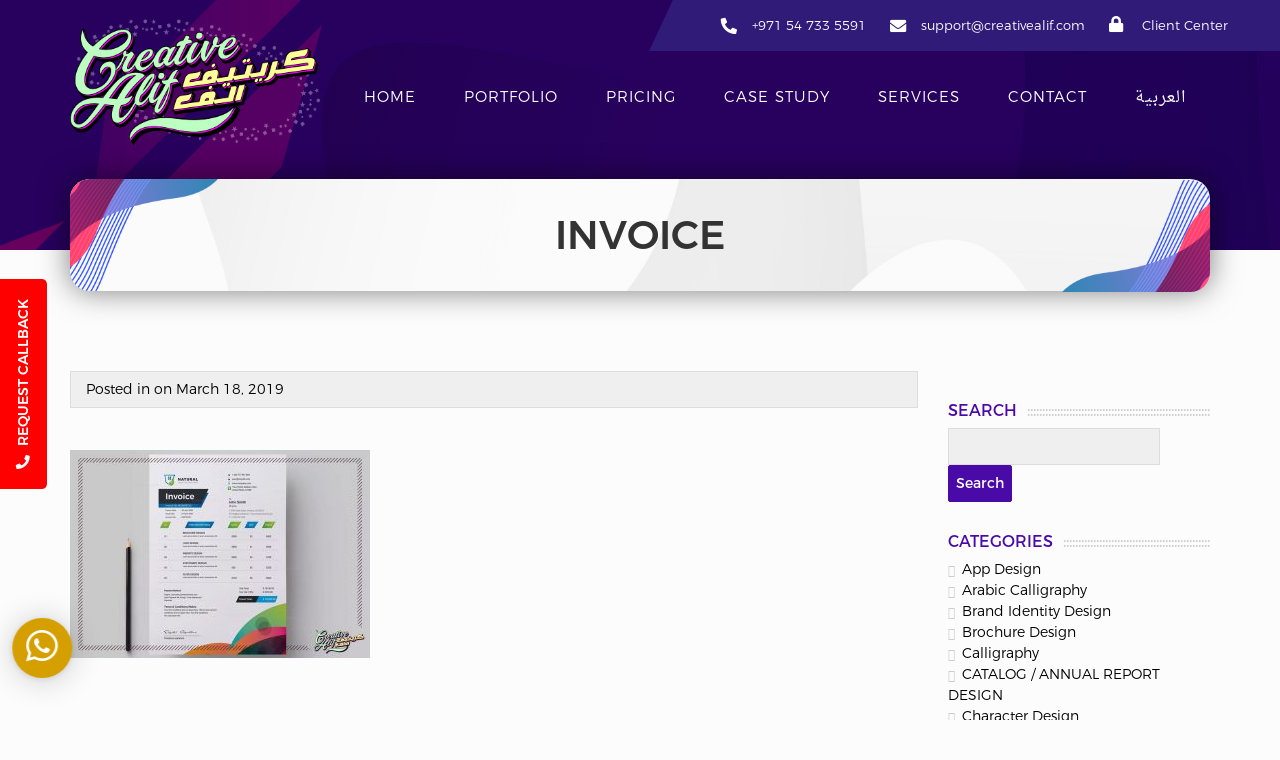

--- FILE ---
content_type: text/html; charset=UTF-8
request_url: https://www.creativealif.com/blog/the-tedious-task-of-invoice-designing/invoice/
body_size: 11679
content:
<!DOCTYPE html>
<html lang="en-US">
<head>
    <meta charset="utf-8">
    <meta http-equiv="X-UA-Compatible" content="IE=edge">
    <meta name="viewport" content="width=device-width, initial-scale=1">

            <meta http-equiv="Content-Security-Policy" content="upgrade-insecure-requests">
    
    <title>invoice | CreativeAlif</title>
    <link rel="profile" href="https://gmpg.org/xfn/11">
    <link rel="shortcut icon" type="image/png" href="https://www.creativealif.com/wp-content/themes/cqs/images/favicon.png"/>
    <link rel="pingback" href="https://www.creativealif.com/xmlrpc.php">
    <link href="https://www.creativealif.com/wp-content/themes/cqs/css/base.css" rel="stylesheet">
    <link id="main" href="https://www.creativealif.com/wp-content/themes/cqs/css/main.css?ver=2.0.12" rel="stylesheet">
    <meta name="theme-color" content="#490aa7">

    <meta name='robots' content='index, follow, max-image-preview:large, max-snippet:-1, max-video-preview:-1' />
<link rel="alternate" hreflang="ar" href="https://www.creativealif.com/ar/invoice-2/" />
<link rel="alternate" hreflang="en" href="https://www.creativealif.com/blog/the-tedious-task-of-invoice-designing/invoice/" />
<link rel="alternate" hreflang="x-default" href="https://www.creativealif.com/blog/the-tedious-task-of-invoice-designing/invoice/" />

	<!-- This site is optimized with the Yoast SEO plugin v22.8 - https://yoast.com/wordpress/plugins/seo/ -->
	<link rel="canonical" href="https://www.creativealif.com/blog/the-tedious-task-of-invoice-designing/invoice/" />
	<meta property="og:locale" content="en_US" />
	<meta property="og:type" content="article" />
	<meta property="og:title" content="invoice | CreativeAlif" />
	<meta property="og:url" content="https://www.creativealif.com/blog/the-tedious-task-of-invoice-designing/invoice/" />
	<meta property="og:site_name" content="CreativeAlif" />
	<meta property="article:publisher" content="https://www.facebook.com/creativealif/" />
	<meta property="og:image" content="https://www.creativealif.com/blog/the-tedious-task-of-invoice-designing/invoice" />
	<meta property="og:image:width" content="1170" />
	<meta property="og:image:height" content="810" />
	<meta property="og:image:type" content="image/jpeg" />
	<meta name="twitter:card" content="summary_large_image" />
	<script type="application/ld+json" class="yoast-schema-graph">{"@context":"https://schema.org","@graph":[{"@type":"WebPage","@id":"https://www.creativealif.com/blog/the-tedious-task-of-invoice-designing/invoice/","url":"https://www.creativealif.com/blog/the-tedious-task-of-invoice-designing/invoice/","name":"invoice | CreativeAlif","isPartOf":{"@id":"https://www.creativealif.com/#website"},"primaryImageOfPage":{"@id":"https://www.creativealif.com/blog/the-tedious-task-of-invoice-designing/invoice/#primaryimage"},"image":{"@id":"https://www.creativealif.com/blog/the-tedious-task-of-invoice-designing/invoice/#primaryimage"},"thumbnailUrl":"https://www.creativealif.com/wp-content/uploads/2019/03/invoice.jpg","datePublished":"2019-03-18T06:05:55+00:00","dateModified":"2019-03-18T06:05:55+00:00","breadcrumb":{"@id":"https://www.creativealif.com/blog/the-tedious-task-of-invoice-designing/invoice/#breadcrumb"},"inLanguage":"en-US","potentialAction":[{"@type":"ReadAction","target":["https://www.creativealif.com/blog/the-tedious-task-of-invoice-designing/invoice/"]}]},{"@type":"ImageObject","inLanguage":"en-US","@id":"https://www.creativealif.com/blog/the-tedious-task-of-invoice-designing/invoice/#primaryimage","url":"https://www.creativealif.com/wp-content/uploads/2019/03/invoice.jpg","contentUrl":"https://www.creativealif.com/wp-content/uploads/2019/03/invoice.jpg","width":1170,"height":810},{"@type":"BreadcrumbList","@id":"https://www.creativealif.com/blog/the-tedious-task-of-invoice-designing/invoice/#breadcrumb","itemListElement":[{"@type":"ListItem","position":1,"name":"Home","item":"https://www.creativealif.com/"},{"@type":"ListItem","position":2,"name":"The Tedious Task Of Invoice Designing","item":"https://www.creativealif.com/blog/the-tedious-task-of-invoice-designing/"},{"@type":"ListItem","position":3,"name":"invoice"}]},{"@type":"WebSite","@id":"https://www.creativealif.com/#website","url":"https://www.creativealif.com/","name":"CreativeAlif","description":"Arabic Logo &amp; Calligraphy Design","potentialAction":[{"@type":"SearchAction","target":{"@type":"EntryPoint","urlTemplate":"https://www.creativealif.com/?s={search_term_string}"},"query-input":"required name=search_term_string"}],"inLanguage":"en-US"}]}</script>
	<!-- / Yoast SEO plugin. -->


<link rel='dns-prefetch' href='//static.addtoany.com' />
<link rel="alternate" type="application/rss+xml" title="CreativeAlif &raquo; invoice Comments Feed" href="https://www.creativealif.com/blog/the-tedious-task-of-invoice-designing/invoice/feed/" />
<link rel='stylesheet' id='wp-block-library-css' href='https://www.creativealif.com/wp-includes/css/dist/block-library/style.min.css?ver=6.5.4' type='text/css' media='all' />
<style id='classic-theme-styles-inline-css' type='text/css'>
/*! This file is auto-generated */
.wp-block-button__link{color:#fff;background-color:#32373c;border-radius:9999px;box-shadow:none;text-decoration:none;padding:calc(.667em + 2px) calc(1.333em + 2px);font-size:1.125em}.wp-block-file__button{background:#32373c;color:#fff;text-decoration:none}
</style>
<style id='global-styles-inline-css' type='text/css'>
body{--wp--preset--color--black: #000000;--wp--preset--color--cyan-bluish-gray: #abb8c3;--wp--preset--color--white: #ffffff;--wp--preset--color--pale-pink: #f78da7;--wp--preset--color--vivid-red: #cf2e2e;--wp--preset--color--luminous-vivid-orange: #ff6900;--wp--preset--color--luminous-vivid-amber: #fcb900;--wp--preset--color--light-green-cyan: #7bdcb5;--wp--preset--color--vivid-green-cyan: #00d084;--wp--preset--color--pale-cyan-blue: #8ed1fc;--wp--preset--color--vivid-cyan-blue: #0693e3;--wp--preset--color--vivid-purple: #9b51e0;--wp--preset--gradient--vivid-cyan-blue-to-vivid-purple: linear-gradient(135deg,rgba(6,147,227,1) 0%,rgb(155,81,224) 100%);--wp--preset--gradient--light-green-cyan-to-vivid-green-cyan: linear-gradient(135deg,rgb(122,220,180) 0%,rgb(0,208,130) 100%);--wp--preset--gradient--luminous-vivid-amber-to-luminous-vivid-orange: linear-gradient(135deg,rgba(252,185,0,1) 0%,rgba(255,105,0,1) 100%);--wp--preset--gradient--luminous-vivid-orange-to-vivid-red: linear-gradient(135deg,rgba(255,105,0,1) 0%,rgb(207,46,46) 100%);--wp--preset--gradient--very-light-gray-to-cyan-bluish-gray: linear-gradient(135deg,rgb(238,238,238) 0%,rgb(169,184,195) 100%);--wp--preset--gradient--cool-to-warm-spectrum: linear-gradient(135deg,rgb(74,234,220) 0%,rgb(151,120,209) 20%,rgb(207,42,186) 40%,rgb(238,44,130) 60%,rgb(251,105,98) 80%,rgb(254,248,76) 100%);--wp--preset--gradient--blush-light-purple: linear-gradient(135deg,rgb(255,206,236) 0%,rgb(152,150,240) 100%);--wp--preset--gradient--blush-bordeaux: linear-gradient(135deg,rgb(254,205,165) 0%,rgb(254,45,45) 50%,rgb(107,0,62) 100%);--wp--preset--gradient--luminous-dusk: linear-gradient(135deg,rgb(255,203,112) 0%,rgb(199,81,192) 50%,rgb(65,88,208) 100%);--wp--preset--gradient--pale-ocean: linear-gradient(135deg,rgb(255,245,203) 0%,rgb(182,227,212) 50%,rgb(51,167,181) 100%);--wp--preset--gradient--electric-grass: linear-gradient(135deg,rgb(202,248,128) 0%,rgb(113,206,126) 100%);--wp--preset--gradient--midnight: linear-gradient(135deg,rgb(2,3,129) 0%,rgb(40,116,252) 100%);--wp--preset--font-size--small: 13px;--wp--preset--font-size--medium: 20px;--wp--preset--font-size--large: 36px;--wp--preset--font-size--x-large: 42px;--wp--preset--spacing--20: 0.44rem;--wp--preset--spacing--30: 0.67rem;--wp--preset--spacing--40: 1rem;--wp--preset--spacing--50: 1.5rem;--wp--preset--spacing--60: 2.25rem;--wp--preset--spacing--70: 3.38rem;--wp--preset--spacing--80: 5.06rem;--wp--preset--shadow--natural: 6px 6px 9px rgba(0, 0, 0, 0.2);--wp--preset--shadow--deep: 12px 12px 50px rgba(0, 0, 0, 0.4);--wp--preset--shadow--sharp: 6px 6px 0px rgba(0, 0, 0, 0.2);--wp--preset--shadow--outlined: 6px 6px 0px -3px rgba(255, 255, 255, 1), 6px 6px rgba(0, 0, 0, 1);--wp--preset--shadow--crisp: 6px 6px 0px rgba(0, 0, 0, 1);}:where(.is-layout-flex){gap: 0.5em;}:where(.is-layout-grid){gap: 0.5em;}body .is-layout-flex{display: flex;}body .is-layout-flex{flex-wrap: wrap;align-items: center;}body .is-layout-flex > *{margin: 0;}body .is-layout-grid{display: grid;}body .is-layout-grid > *{margin: 0;}:where(.wp-block-columns.is-layout-flex){gap: 2em;}:where(.wp-block-columns.is-layout-grid){gap: 2em;}:where(.wp-block-post-template.is-layout-flex){gap: 1.25em;}:where(.wp-block-post-template.is-layout-grid){gap: 1.25em;}.has-black-color{color: var(--wp--preset--color--black) !important;}.has-cyan-bluish-gray-color{color: var(--wp--preset--color--cyan-bluish-gray) !important;}.has-white-color{color: var(--wp--preset--color--white) !important;}.has-pale-pink-color{color: var(--wp--preset--color--pale-pink) !important;}.has-vivid-red-color{color: var(--wp--preset--color--vivid-red) !important;}.has-luminous-vivid-orange-color{color: var(--wp--preset--color--luminous-vivid-orange) !important;}.has-luminous-vivid-amber-color{color: var(--wp--preset--color--luminous-vivid-amber) !important;}.has-light-green-cyan-color{color: var(--wp--preset--color--light-green-cyan) !important;}.has-vivid-green-cyan-color{color: var(--wp--preset--color--vivid-green-cyan) !important;}.has-pale-cyan-blue-color{color: var(--wp--preset--color--pale-cyan-blue) !important;}.has-vivid-cyan-blue-color{color: var(--wp--preset--color--vivid-cyan-blue) !important;}.has-vivid-purple-color{color: var(--wp--preset--color--vivid-purple) !important;}.has-black-background-color{background-color: var(--wp--preset--color--black) !important;}.has-cyan-bluish-gray-background-color{background-color: var(--wp--preset--color--cyan-bluish-gray) !important;}.has-white-background-color{background-color: var(--wp--preset--color--white) !important;}.has-pale-pink-background-color{background-color: var(--wp--preset--color--pale-pink) !important;}.has-vivid-red-background-color{background-color: var(--wp--preset--color--vivid-red) !important;}.has-luminous-vivid-orange-background-color{background-color: var(--wp--preset--color--luminous-vivid-orange) !important;}.has-luminous-vivid-amber-background-color{background-color: var(--wp--preset--color--luminous-vivid-amber) !important;}.has-light-green-cyan-background-color{background-color: var(--wp--preset--color--light-green-cyan) !important;}.has-vivid-green-cyan-background-color{background-color: var(--wp--preset--color--vivid-green-cyan) !important;}.has-pale-cyan-blue-background-color{background-color: var(--wp--preset--color--pale-cyan-blue) !important;}.has-vivid-cyan-blue-background-color{background-color: var(--wp--preset--color--vivid-cyan-blue) !important;}.has-vivid-purple-background-color{background-color: var(--wp--preset--color--vivid-purple) !important;}.has-black-border-color{border-color: var(--wp--preset--color--black) !important;}.has-cyan-bluish-gray-border-color{border-color: var(--wp--preset--color--cyan-bluish-gray) !important;}.has-white-border-color{border-color: var(--wp--preset--color--white) !important;}.has-pale-pink-border-color{border-color: var(--wp--preset--color--pale-pink) !important;}.has-vivid-red-border-color{border-color: var(--wp--preset--color--vivid-red) !important;}.has-luminous-vivid-orange-border-color{border-color: var(--wp--preset--color--luminous-vivid-orange) !important;}.has-luminous-vivid-amber-border-color{border-color: var(--wp--preset--color--luminous-vivid-amber) !important;}.has-light-green-cyan-border-color{border-color: var(--wp--preset--color--light-green-cyan) !important;}.has-vivid-green-cyan-border-color{border-color: var(--wp--preset--color--vivid-green-cyan) !important;}.has-pale-cyan-blue-border-color{border-color: var(--wp--preset--color--pale-cyan-blue) !important;}.has-vivid-cyan-blue-border-color{border-color: var(--wp--preset--color--vivid-cyan-blue) !important;}.has-vivid-purple-border-color{border-color: var(--wp--preset--color--vivid-purple) !important;}.has-vivid-cyan-blue-to-vivid-purple-gradient-background{background: var(--wp--preset--gradient--vivid-cyan-blue-to-vivid-purple) !important;}.has-light-green-cyan-to-vivid-green-cyan-gradient-background{background: var(--wp--preset--gradient--light-green-cyan-to-vivid-green-cyan) !important;}.has-luminous-vivid-amber-to-luminous-vivid-orange-gradient-background{background: var(--wp--preset--gradient--luminous-vivid-amber-to-luminous-vivid-orange) !important;}.has-luminous-vivid-orange-to-vivid-red-gradient-background{background: var(--wp--preset--gradient--luminous-vivid-orange-to-vivid-red) !important;}.has-very-light-gray-to-cyan-bluish-gray-gradient-background{background: var(--wp--preset--gradient--very-light-gray-to-cyan-bluish-gray) !important;}.has-cool-to-warm-spectrum-gradient-background{background: var(--wp--preset--gradient--cool-to-warm-spectrum) !important;}.has-blush-light-purple-gradient-background{background: var(--wp--preset--gradient--blush-light-purple) !important;}.has-blush-bordeaux-gradient-background{background: var(--wp--preset--gradient--blush-bordeaux) !important;}.has-luminous-dusk-gradient-background{background: var(--wp--preset--gradient--luminous-dusk) !important;}.has-pale-ocean-gradient-background{background: var(--wp--preset--gradient--pale-ocean) !important;}.has-electric-grass-gradient-background{background: var(--wp--preset--gradient--electric-grass) !important;}.has-midnight-gradient-background{background: var(--wp--preset--gradient--midnight) !important;}.has-small-font-size{font-size: var(--wp--preset--font-size--small) !important;}.has-medium-font-size{font-size: var(--wp--preset--font-size--medium) !important;}.has-large-font-size{font-size: var(--wp--preset--font-size--large) !important;}.has-x-large-font-size{font-size: var(--wp--preset--font-size--x-large) !important;}
.wp-block-navigation a:where(:not(.wp-element-button)){color: inherit;}
:where(.wp-block-post-template.is-layout-flex){gap: 1.25em;}:where(.wp-block-post-template.is-layout-grid){gap: 1.25em;}
:where(.wp-block-columns.is-layout-flex){gap: 2em;}:where(.wp-block-columns.is-layout-grid){gap: 2em;}
.wp-block-pullquote{font-size: 1.5em;line-height: 1.6;}
</style>
<link rel='stylesheet' id='wpml-blocks-css' href='https://www.creativealif.com/wp-content/plugins/sitepress-multilingual-cms/dist/css/blocks/styles.css?ver=4.6.11' type='text/css' media='all' />
<link rel='stylesheet' id='addtoany-css' href='https://www.creativealif.com/wp-content/plugins/add-to-any/addtoany.min.css?ver=1.16' type='text/css' media='all' />
<script type="text/javascript" id="addtoany-core-js-before">
/* <![CDATA[ */
window.a2a_config=window.a2a_config||{};a2a_config.callbacks=[];a2a_config.overlays=[];a2a_config.templates={};
/* ]]> */
</script>
<script type="text/javascript" async src="https://static.addtoany.com/menu/page.js" id="addtoany-core-js"></script>
<script type="text/javascript" src="https://www.creativealif.com/wp-content/themes/cqs/js/jquery.min.js" id="jquery-js"></script>
<script type="text/javascript" async src="https://www.creativealif.com/wp-content/plugins/add-to-any/addtoany.min.js?ver=1.1" id="addtoany-jquery-js"></script>
<script></script><link rel="https://api.w.org/" href="https://www.creativealif.com/wp-json/" /><link rel="alternate" type="application/json" href="https://www.creativealif.com/wp-json/wp/v2/media/1068" /><link rel="EditURI" type="application/rsd+xml" title="RSD" href="https://www.creativealif.com/xmlrpc.php?rsd" />
<link rel='shortlink' href='https://www.creativealif.com/?p=1068' />
<link rel="alternate" type="application/json+oembed" href="https://www.creativealif.com/wp-json/oembed/1.0/embed?url=https%3A%2F%2Fwww.creativealif.com%2Fblog%2Fthe-tedious-task-of-invoice-designing%2Finvoice%2F" />
<link rel="alternate" type="text/xml+oembed" href="https://www.creativealif.com/wp-json/oembed/1.0/embed?url=https%3A%2F%2Fwww.creativealif.com%2Fblog%2Fthe-tedious-task-of-invoice-designing%2Finvoice%2F&#038;format=xml" />
<meta name="generator" content="WPML ver:4.6.11 stt:5,1;" />
<meta name="generator" content="Powered by WPBakery Page Builder - drag and drop page builder for WordPress."/>
<meta name="generator" content="Powered by Slider Revolution 6.6.18 - responsive, Mobile-Friendly Slider Plugin for WordPress with comfortable drag and drop interface." />
<script>function setREVStartSize(e){
			//window.requestAnimationFrame(function() {
				window.RSIW = window.RSIW===undefined ? window.innerWidth : window.RSIW;
				window.RSIH = window.RSIH===undefined ? window.innerHeight : window.RSIH;
				try {
					var pw = document.getElementById(e.c).parentNode.offsetWidth,
						newh;
					pw = pw===0 || isNaN(pw) || (e.l=="fullwidth" || e.layout=="fullwidth") ? window.RSIW : pw;
					e.tabw = e.tabw===undefined ? 0 : parseInt(e.tabw);
					e.thumbw = e.thumbw===undefined ? 0 : parseInt(e.thumbw);
					e.tabh = e.tabh===undefined ? 0 : parseInt(e.tabh);
					e.thumbh = e.thumbh===undefined ? 0 : parseInt(e.thumbh);
					e.tabhide = e.tabhide===undefined ? 0 : parseInt(e.tabhide);
					e.thumbhide = e.thumbhide===undefined ? 0 : parseInt(e.thumbhide);
					e.mh = e.mh===undefined || e.mh=="" || e.mh==="auto" ? 0 : parseInt(e.mh,0);
					if(e.layout==="fullscreen" || e.l==="fullscreen")
						newh = Math.max(e.mh,window.RSIH);
					else{
						e.gw = Array.isArray(e.gw) ? e.gw : [e.gw];
						for (var i in e.rl) if (e.gw[i]===undefined || e.gw[i]===0) e.gw[i] = e.gw[i-1];
						e.gh = e.el===undefined || e.el==="" || (Array.isArray(e.el) && e.el.length==0)? e.gh : e.el;
						e.gh = Array.isArray(e.gh) ? e.gh : [e.gh];
						for (var i in e.rl) if (e.gh[i]===undefined || e.gh[i]===0) e.gh[i] = e.gh[i-1];
											
						var nl = new Array(e.rl.length),
							ix = 0,
							sl;
						e.tabw = e.tabhide>=pw ? 0 : e.tabw;
						e.thumbw = e.thumbhide>=pw ? 0 : e.thumbw;
						e.tabh = e.tabhide>=pw ? 0 : e.tabh;
						e.thumbh = e.thumbhide>=pw ? 0 : e.thumbh;
						for (var i in e.rl) nl[i] = e.rl[i]<window.RSIW ? 0 : e.rl[i];
						sl = nl[0];
						for (var i in nl) if (sl>nl[i] && nl[i]>0) { sl = nl[i]; ix=i;}
						var m = pw>(e.gw[ix]+e.tabw+e.thumbw) ? 1 : (pw-(e.tabw+e.thumbw)) / (e.gw[ix]);
						newh =  (e.gh[ix] * m) + (e.tabh + e.thumbh);
					}
					var el = document.getElementById(e.c);
					if (el!==null && el) el.style.height = newh+"px";
					el = document.getElementById(e.c+"_wrapper");
					if (el!==null && el) {
						el.style.height = newh+"px";
						el.style.display = "block";
					}
				} catch(e){
					console.log("Failure at Presize of Slider:" + e)
				}
			//});
		  };</script>
<noscript><style> .wpb_animate_when_almost_visible { opacity: 1; }</style></noscript>
            <!-- Google Tag Manager -->
        <script>(function (w, d, s, l, i) {
                w[l] = w[l] || [];
                w[l].push({
                    'gtm.start':
                        new Date().getTime(), event: 'gtm.js'
                });
                var f = d.getElementsByTagName(s)[0],
                    j = d.createElement(s), dl = l != 'dataLayer' ? '&l=' + l : '';
                j.async = true;
                j.src =
                    'https://www.googletagmanager.com/gtm.js?id=' + i + dl;
                f.parentNode.insertBefore(j, f);
            })(window, document, 'script', 'dataLayer', 'GTM-PBBT2ML');</script>
        <!-- End Google Tag Manager -->
    
    		<script type="application/ld+json">
		{
		    "@context": "http://schema.org",
		    "@type": "Organization",
		    "name": "CreativeAlif",
		    "legalName" : "CreativeAlif Software & Media",
		    "url": "https://www.creativealif.com",
		    "logo": "https://www.creativealif.com/wp-content/themes/cqs/images/logo.png",
		    "foundingDate": "2017",
		    "address": [
			    {
			        "@type": "PostalAddress",
			        "streetAddress": "P.O. Box: 4422, A-0059-339, Flamingo Villas, Ajman, UAE",
			        "addressLocality": "Ajman",
			        "addressRegion": "Ajman",
			        "postalCode": "4422",
			        "addressCountry": "AE"
			    },
			    {
			        "@type": "PostalAddress",
			        "streetAddress": "P.O. Box: 31972, Eastern Province, Dammam, Saudi Arabia",
			        "addressLocality": "Dammam",
			        "addressRegion": "Dammam",
			        "postalCode": "31972",
			        "addressCountry": "SA"
			    },
			    {
			        "@type": "PostalAddress",
			        "streetAddress": "81 Union Terrace, London, E10 6FJ, United Kingdom",
			        "addressLocality": "London",
			        "addressRegion": "London",
			        "postalCode": "E10 6FJ",
			        "addressCountry": "UK"
			    }
			],
		    "contactPoint": [
			    {
			        "@type": "ContactPoint",
			        "contactType": "customer service",
			        "telephone": "+971 54 733 5591",
			        "email": "support@creativealif.com",
				    "areaServed": [
						"AE",
					    "OM",
					    "BH",
					    "KW",
					    "EG"
				    ]
			    },
			    {
			        "@type": "ContactPoint",
			        "contactType": "customer service",
			        "telephone": "+966 13 856 0636",
			        "email": "support@creativealif.com",
			        "areaServed": "SA"
			    },
			    {
			        "@type": "ContactPoint",
			        "contactType": "customer service",
			        "telephone": "+44 20 3239 3753",
			        "email": "support@creativealif.com",
			        "areaServed": "UK"
			    }
		    ],
		    "sameAs": [
		        "https://www.facebook.com/creativealif/",
		        "https://www.instagram.com/creativealif/",
		        "https://www.youtube.com/channel/UCj4FehtNqbdHx8dzjVY1vDw"
		    ]
		}
		</script>
		</head>
<body class="attachment attachment-template-default single single-attachment postid-1068 attachmentid-1068 attachment-jpeg  wpb-js-composer js-comp-ver-7.3 vc_responsive">
    <!-- Google Tag Manager (noscript) -->
    <noscript>
        <iframe src="https://www.googletagmanager.com/ns.html?id=GTM-PBBT2ML"
                height="0" width="0" style="display:none;visibility:hidden"></iframe>
    </noscript>
    <!-- End Google Tag Manager (noscript) -->
<header class="header-small">
    <div class="container">
        <div class="navbar-wrapper">
            <nav class="navbar navbar-expand-md navbar-light">
                <div class="header-right">
                    <div class="client-center-btn">
                                                    <a class="d-none d-xl-none d-xxl-inline-block" href="https://clients.creativealif.com/"><i class="fa fa-lock"></i> Client Center</a>
                                            </div>

                    <ul>
                        <li><a href="tel:+971547335591"><i class="fa fa-phone fa-flip-horizontal"></i> +971 54 733 5591</a></li>
                        <li class="d-none d-lg-inline-block"><a href="javascript:void(0)"><i class="fa fa-envelope"></i> sup<span style="display: none">awaw435r3t</span>port@creat<span style="display: none">awaw435r3t</span>ivealif.com</a></li>
                                                    <li><a class="d-lg-inline-block d-xxxl-none font-ar" href="https://clients.creativealif.com/"><i class="fa fa-lock"></i> Client Center                                </a></li>
                                                <li class="d-none d-md-inline-block d-xl-none">
<div class="wpml-ls-statics-shortcode_actions wpml-ls wpml-ls-legacy-list-horizontal">
	<ul><li class="wpml-ls-slot-shortcode_actions wpml-ls-item wpml-ls-item-ar wpml-ls-first-item wpml-ls-last-item wpml-ls-item-legacy-list-horizontal">
				<a href="https://www.creativealif.com/ar/invoice-2/" class="wpml-ls-link">
                    <span class="wpml-ls-native" lang="ar">العربية</span></a>
			</li></ul>
</div>
</li>
                    </ul>
                </div>
                <a class="navbar-brand" href="https://www.creativealif.com/">
                    <img src="https://www.creativealif.com/wp-content/themes/cqs/images/logo.png" class="logo" alt="CreativeAlif Logo"><span class="sr-only">CreativeAlif</span>
                </a>
                <button class="navbar-toggler" type="button" data-toggle="collapse" data-target="#navbarSupportedContent" aria-controls="navbarSupportedContent" aria-expanded="false"
                        aria-label="Toggle navigation">
                    <span class="navbar-toggler-icon"></span>
                </button>

                <div id="navbarSupportedContent" class="collapse navbar-collapse"><ul id="menu-header" class="navbar-nav mr-auto "><li id="menu-item-38" class="menu-item menu-item-type-post_type menu-item-object-page menu-item-home menu-item-38 nav-item"><a href="https://www.creativealif.com/" class="nav-link">Home</a><li id="menu-item-181" class="menu-item menu-item-type-post_type menu-item-object-page menu-item-181 nav-item"><a href="https://www.creativealif.com/portfolio/" class="nav-link">Portfolio</a><li id="menu-item-174" class="menu-item menu-item-type-post_type menu-item-object-page menu-item-174 nav-item"><a href="https://www.creativealif.com/pricing/" class="nav-link">Pricing</a><li id="menu-item-1558" class="menu-item menu-item-type-custom menu-item-object-custom menu-item-1558 nav-item"><a href="https://www.creativealif.com/case-study/" class="nav-link">Case Study</a><li id="menu-item-479" class="menu-item menu-item-type-post_type menu-item-object-page menu-item-479 nav-item"><a href="https://www.creativealif.com/services/" class="nav-link">Services</a><li id="menu-item-204" class="menu-item menu-item-type-post_type menu-item-object-page menu-item-204 nav-item"><a href="https://www.creativealif.com/contact-us/" class="nav-link">Contact</a><li id="menu-item-wpml-ls-2-ar" class="menu-item wpml-ls-slot-2 wpml-ls-item wpml-ls-item-ar wpml-ls-menu-item wpml-ls-first-item wpml-ls-last-item menu-item-type-wpml_ls_menu_item menu-item-object-wpml_ls_menu_item menu-item-wpml-ls-2-ar nav-item"><a title="العربية" href="https://www.creativealif.com/ar/invoice-2/" class="nav-link"><span class="wpml-ls-native" lang="ar">العربية</span></a></ul></div>            </nav>
        </div>
                    <div class="small-banner">
                <h1>invoice</h1>
            </div>
            </div>
</header>		<section class="section blog">
			<div class="container">
                <div class="row">
                    <div class="col-sm-8 col-md-9 blog-post-summary-wrapper ">
                                                    <div class="blog-post-summary">
                                <div class="blog-post-summary-meta">Posted in  on March 18, 2019</div>
                                <a href="https://www.creativealif.com/blog/the-tedious-task-of-invoice-designing/invoice/"><img src="" class="img-fluid"></a>
                                <div class="blog-post-summary-content"><p class="attachment"><a href='https://www.creativealif.com/wp-content/uploads/2019/03/invoice.jpg'><img fetchpriority="high" decoding="async" width="300" height="208" src="https://www.creativealif.com/wp-content/uploads/2019/03/invoice-300x208.jpg" class="attachment-medium size-medium" alt="" srcset="https://www.creativealif.com/wp-content/uploads/2019/03/invoice-300x208.jpg 300w, https://www.creativealif.com/wp-content/uploads/2019/03/invoice-768x532.jpg 768w, https://www.creativealif.com/wp-content/uploads/2019/03/invoice-1024x709.jpg 1024w, https://www.creativealif.com/wp-content/uploads/2019/03/invoice.jpg 1170w" sizes="(max-width: 300px) 100vw, 300px" /></a></p>
</div>
                            </div>
                                            </div>
                    <div class="col-sm-4 col-md-3 blog-sidebar ">
                        	<div id="sidebar" role="complementary">
		<ul>
			<li id="search-3" class="widget widget_search"><h2 class="widgettitle">Search</h2>
<form role="search" method="get" id="searchform" class="searchform" action="https://www.creativealif.com/">
				<div>
					<label class="screen-reader-text" for="s">Search for:</label>
					<input type="text" value="" name="s" id="s" />
					<input type="submit" id="searchsubmit" value="Search" />
				</div>
			</form></li>
<li id="categories-3" class="widget widget_categories"><h2 class="widgettitle">Categories</h2>

			<ul>
					<li class="cat-item cat-item-268"><a href="https://www.creativealif.com/blog/category/app-design/">App Design</a>
</li>
	<li class="cat-item cat-item-192"><a href="https://www.creativealif.com/blog/category/arabic-calligraphy/">Arabic Calligraphy</a>
</li>
	<li class="cat-item cat-item-277"><a href="https://www.creativealif.com/blog/category/brand-identity-design/">Brand Identity Design</a>
</li>
	<li class="cat-item cat-item-211"><a href="https://www.creativealif.com/blog/category/brochure-design/">Brochure Design</a>
</li>
	<li class="cat-item cat-item-344"><a href="https://www.creativealif.com/blog/category/calligraphy/">Calligraphy</a>
</li>
	<li class="cat-item cat-item-303"><a href="https://www.creativealif.com/blog/category/catalog-annual-report-design/">CATALOG / ANNUAL REPORT DESIGN</a>
</li>
	<li class="cat-item cat-item-336"><a href="https://www.creativealif.com/blog/category/uncategorized/character-design/">Character Design</a>
</li>
	<li class="cat-item cat-item-20"><a href="https://www.creativealif.com/blog/category/website-design/ecommerce-online-store/">eCommerce / Online Store</a>
</li>
	<li class="cat-item cat-item-27"><a href="https://www.creativealif.com/blog/category/graphic-design/">Graphic Design</a>
</li>
	<li class="cat-item cat-item-28"><a href="https://www.creativealif.com/blog/category/graphic-design/logo-design/">Logo Design</a>
</li>
	<li class="cat-item cat-item-229"><a href="https://www.creativealif.com/blog/category/menu-card-design/">Menu Card Design</a>
</li>
	<li class="cat-item cat-item-174"><a href="https://www.creativealif.com/blog/category/graphic-design/packaging-design/">Packaging Design</a>
</li>
	<li class="cat-item cat-item-282"><a href="https://www.creativealif.com/blog/category/social-media-banner-design/">Social Media Banner Design</a>
</li>
	<li class="cat-item cat-item-340"><a href="https://www.creativealif.com/blog/category/uncategorized/social-media-management/">Social Media Management</a>
</li>
	<li class="cat-item cat-item-19"><a href="https://www.creativealif.com/blog/category/startup-small-business/">Startup &amp; Small Business</a>
</li>
	<li class="cat-item cat-item-251"><a href="https://www.creativealif.com/blog/category/stationery-design/">Stationery Design</a>
</li>
	<li class="cat-item cat-item-197"><a href="https://www.creativealif.com/blog/category/graphic-design/sticker-design/">Sticker Design</a>
</li>
	<li class="cat-item cat-item-1"><a href="https://www.creativealif.com/blog/category/uncategorized/">Uncategorized</a>
</li>
	<li class="cat-item cat-item-198"><a href="https://www.creativealif.com/blog/category/graphic-design/vehicle-branding/">Vehicle Branding</a>
</li>
	<li class="cat-item cat-item-104"><a href="https://www.creativealif.com/blog/category/website-design/">Website Design</a>
</li>
			</ul>

			</li>

		<li id="recent-posts-3" class="widget widget_recent_entries">
		<h2 class="widgettitle">Recent Articles</h2>

		<ul>
											<li>
					<a href="https://www.creativealif.com/blog/why-typography-is-a-branding-tool/">Why Typography Is a Branding Tool</a>
									</li>
											<li>
					<a href="https://www.creativealif.com/blog/what-makes-a-brand-feel-premium/">What Makes a Brand Feel Premium</a>
									</li>
											<li>
					<a href="https://www.creativealif.com/blog/brand-image-vs-brand-identity-difference/">Brand Image vs Brand Identity: What’s the Difference?</a>
									</li>
											<li>
					<a href="https://www.creativealif.com/blog/10-common-branding-mistakes-to-avoid/">10 Common Branding Mistakes to Avoid in 2025</a>
									</li>
											<li>
					<a href="https://www.creativealif.com/blog/difference-between-ux-and-ui-design/">Understanding the Difference Between UX and UI Design</a>
									</li>
					</ul>

		</li>
<li id="tag_cloud-2" class="widget widget_tag_cloud"><h2 class="widgettitle">Tags</h2>
<div class="tagcloud"><a href="https://www.creativealif.com/blog/tag/arabic-calligraphy/" class="tag-cloud-link tag-link-51 tag-link-position-1" style="font-size: 22pt;" aria-label="Arabic Calligraphy (6 items)">Arabic Calligraphy</a>
<a href="https://www.creativealif.com/blog/tag/arabic-calligraphy-services/" class="tag-cloud-link tag-link-127 tag-link-position-2" style="font-size: 8pt;" aria-label="Arabic calligraphy services (2 items)">Arabic calligraphy services</a>
<a href="https://www.creativealif.com/blog/tag/arabic-web-design/" class="tag-cloud-link tag-link-106 tag-link-position-3" style="font-size: 8pt;" aria-label="arabic web design (2 items)">arabic web design</a>
<a href="https://www.creativealif.com/blog/tag/arabic-website-design/" class="tag-cloud-link tag-link-105 tag-link-position-4" style="font-size: 19.351351351351pt;" aria-label="arabic website design (5 items)">arabic website design</a>
<a href="https://www.creativealif.com/blog/tag/arabic-website-design-company-in-uae/" class="tag-cloud-link tag-link-110 tag-link-position-5" style="font-size: 16.324324324324pt;" aria-label="arabic website design company in UAe (4 items)">arabic website design company in UAe</a>
<a href="https://www.creativealif.com/blog/tag/best-app-design/" class="tag-cloud-link tag-link-269 tag-link-position-6" style="font-size: 8pt;" aria-label="Best App Design (2 items)">Best App Design</a>
<a href="https://www.creativealif.com/blog/tag/best-app-design-company/" class="tag-cloud-link tag-link-270 tag-link-position-7" style="font-size: 12.540540540541pt;" aria-label="Best App Design Company (3 items)">Best App Design Company</a>
<a href="https://www.creativealif.com/blog/tag/best-app-designers/" class="tag-cloud-link tag-link-271 tag-link-position-8" style="font-size: 12.540540540541pt;" aria-label="Best App Designers (3 items)">Best App Designers</a>
<a href="https://www.creativealif.com/blog/tag/best-branding-design/" class="tag-cloud-link tag-link-280 tag-link-position-9" style="font-size: 8pt;" aria-label="Best Branding Design (2 items)">Best Branding Design</a>
<a href="https://www.creativealif.com/blog/tag/best-brochure-design/" class="tag-cloud-link tag-link-216 tag-link-position-10" style="font-size: 16.324324324324pt;" aria-label="Best Brochure Design (4 items)">Best Brochure Design</a>
<a href="https://www.creativealif.com/blog/tag/best-brochure-design-company/" class="tag-cloud-link tag-link-217 tag-link-position-11" style="font-size: 12.540540540541pt;" aria-label="Best Brochure Design Company (3 items)">Best Brochure Design Company</a>
<a href="https://www.creativealif.com/blog/tag/best-corporate-stationery-design/" class="tag-cloud-link tag-link-254 tag-link-position-12" style="font-size: 8pt;" aria-label="Best Corporate Stationery Design (2 items)">Best Corporate Stationery Design</a>
<a href="https://www.creativealif.com/blog/tag/best-logo-design/" class="tag-cloud-link tag-link-62 tag-link-position-13" style="font-size: 12.540540540541pt;" aria-label="best logo design (3 items)">best logo design</a>
<a href="https://www.creativealif.com/blog/tag/best-logo-design-companiy/" class="tag-cloud-link tag-link-68 tag-link-position-14" style="font-size: 22pt;" aria-label="best logo design companiy (6 items)">best logo design companiy</a>
<a href="https://www.creativealif.com/blog/tag/best-menu-card-design/" class="tag-cloud-link tag-link-231 tag-link-position-15" style="font-size: 12.540540540541pt;" aria-label="Best Menu card Design (3 items)">Best Menu card Design</a>
<a href="https://www.creativealif.com/blog/tag/best-menu-card-design-company/" class="tag-cloud-link tag-link-233 tag-link-position-16" style="font-size: 12.540540540541pt;" aria-label="Best Menu Card Design Company (3 items)">Best Menu Card Design Company</a>
<a href="https://www.creativealif.com/blog/tag/best-package-designs/" class="tag-cloud-link tag-link-175 tag-link-position-17" style="font-size: 8pt;" aria-label="best package designs (2 items)">best package designs</a>
<a href="https://www.creativealif.com/blog/tag/best-packaging-design/" class="tag-cloud-link tag-link-130 tag-link-position-18" style="font-size: 16.324324324324pt;" aria-label="Best Packaging Design (4 items)">Best Packaging Design</a>
<a href="https://www.creativealif.com/blog/tag/best-packaging-design-companies-in-dubai/" class="tag-cloud-link tag-link-133 tag-link-position-19" style="font-size: 8pt;" aria-label="best packaging design companies in Dubai (2 items)">best packaging design companies in Dubai</a>
<a href="https://www.creativealif.com/blog/tag/best-social-media-banner/" class="tag-cloud-link tag-link-284 tag-link-position-20" style="font-size: 12.540540540541pt;" aria-label="Best Social Media Banner (3 items)">Best Social Media Banner</a>
<a href="https://www.creativealif.com/blog/tag/best-social-media-banner-design/" class="tag-cloud-link tag-link-283 tag-link-position-21" style="font-size: 12.540540540541pt;" aria-label="Best Social Media Banner Design (3 items)">Best Social Media Banner Design</a>
<a href="https://www.creativealif.com/blog/tag/best-social-media-page-design/" class="tag-cloud-link tag-link-285 tag-link-position-22" style="font-size: 12.540540540541pt;" aria-label="Best Social Media Page Design (3 items)">Best Social Media Page Design</a>
<a href="https://www.creativealif.com/blog/tag/best-stationery-design/" class="tag-cloud-link tag-link-253 tag-link-position-23" style="font-size: 16.324324324324pt;" aria-label="Best Stationery Design (4 items)">Best Stationery Design</a>
<a href="https://www.creativealif.com/blog/tag/best-website-design-company/" class="tag-cloud-link tag-link-205 tag-link-position-24" style="font-size: 8pt;" aria-label="Best Website Design Company (2 items)">Best Website Design Company</a>
<a href="https://www.creativealif.com/blog/tag/brochure-design-company/" class="tag-cloud-link tag-link-212 tag-link-position-25" style="font-size: 16.324324324324pt;" aria-label="Brochure Design Company (4 items)">Brochure Design Company</a>
<a href="https://www.creativealif.com/blog/tag/brochure-design-for-business/" class="tag-cloud-link tag-link-220 tag-link-position-26" style="font-size: 12.540540540541pt;" aria-label="Brochure Design For Business (3 items)">Brochure Design For Business</a>
<a href="https://www.creativealif.com/blog/tag/effective-brochure-designs/" class="tag-cloud-link tag-link-213 tag-link-position-27" style="font-size: 12.540540540541pt;" aria-label="Effective Brochure Designs (3 items)">Effective Brochure Designs</a>
<a href="https://www.creativealif.com/blog/tag/graphic-design-in-menu-cards/" class="tag-cloud-link tag-link-235 tag-link-position-28" style="font-size: 12.540540540541pt;" aria-label="Graphic Design In Menu Cards (3 items)">Graphic Design In Menu Cards</a>
<a href="https://www.creativealif.com/blog/tag/graphic-design-services-in-uae/" class="tag-cloud-link tag-link-343 tag-link-position-29" style="font-size: 16.324324324324pt;" aria-label="graphic design services in UAE (4 items)">graphic design services in UAE</a>
<a href="https://www.creativealif.com/blog/tag/logo-design/" class="tag-cloud-link tag-link-22 tag-link-position-30" style="font-size: 12.540540540541pt;" aria-label="logo design (3 items)">logo design</a>
<a href="https://www.creativealif.com/blog/tag/logo-design-company-in-dubai/" class="tag-cloud-link tag-link-363 tag-link-position-31" style="font-size: 8pt;" aria-label="logo design company in Dubai (2 items)">logo design company in Dubai</a>
<a href="https://www.creativealif.com/blog/tag/menu-card-design/" class="tag-cloud-link tag-link-230 tag-link-position-32" style="font-size: 8pt;" aria-label="Menu card Design (2 items)">Menu card Design</a>
<a href="https://www.creativealif.com/blog/tag/menu-card-design-company/" class="tag-cloud-link tag-link-234 tag-link-position-33" style="font-size: 12.540540540541pt;" aria-label="Menu card Design Company (3 items)">Menu card Design Company</a>
<a href="https://www.creativealif.com/blog/tag/package-design/" class="tag-cloud-link tag-link-132 tag-link-position-34" style="font-size: 8pt;" aria-label="package design (2 items)">package design</a>
<a href="https://www.creativealif.com/blog/tag/product-packaging/" class="tag-cloud-link tag-link-143 tag-link-position-35" style="font-size: 8pt;" aria-label="product packaging (2 items)">product packaging</a>
<a href="https://www.creativealif.com/blog/tag/professional-stationery-design/" class="tag-cloud-link tag-link-256 tag-link-position-36" style="font-size: 12.540540540541pt;" aria-label="Professional Stationery Design (3 items)">Professional Stationery Design</a>
<a href="https://www.creativealif.com/blog/tag/social-media-banner-designers/" class="tag-cloud-link tag-link-286 tag-link-position-37" style="font-size: 12.540540540541pt;" aria-label="Social Media Banner Designers (3 items)">Social Media Banner Designers</a>
<a href="https://www.creativealif.com/blog/tag/social-media-designers-in-uae/" class="tag-cloud-link tag-link-348 tag-link-position-38" style="font-size: 8pt;" aria-label="social media designers in UAE (2 items)">social media designers in UAE</a>
<a href="https://www.creativealif.com/blog/tag/social-media-designing/" class="tag-cloud-link tag-link-351 tag-link-position-39" style="font-size: 8pt;" aria-label="social media designing (2 items)">social media designing</a>
<a href="https://www.creativealif.com/blog/tag/social-media-management-in-uae/" class="tag-cloud-link tag-link-349 tag-link-position-40" style="font-size: 8pt;" aria-label="social media management in UAE (2 items)">social media management in UAE</a>
<a href="https://www.creativealif.com/blog/tag/social-media-marketing/" class="tag-cloud-link tag-link-350 tag-link-position-41" style="font-size: 12.540540540541pt;" aria-label="social media marketing (3 items)">social media marketing</a>
<a href="https://www.creativealif.com/blog/tag/stationery-design/" class="tag-cloud-link tag-link-252 tag-link-position-42" style="font-size: 8pt;" aria-label="Stationery Design (2 items)">Stationery Design</a>
<a href="https://www.creativealif.com/blog/tag/stationery-design-for-companies/" class="tag-cloud-link tag-link-255 tag-link-position-43" style="font-size: 12.540540540541pt;" aria-label="Stationery Design For Companies (3 items)">Stationery Design For Companies</a>
<a href="https://www.creativealif.com/blog/tag/website-design/" class="tag-cloud-link tag-link-23 tag-link-position-44" style="font-size: 19.351351351351pt;" aria-label="website design (5 items)">website design</a>
<a href="https://www.creativealif.com/blog/tag/website-design-company/" class="tag-cloud-link tag-link-204 tag-link-position-45" style="font-size: 16.324324324324pt;" aria-label="Website Design Company (4 items)">Website Design Company</a></div>
</li>
		</ul>
	</div>
                    </div>
                </div>
			</div>
		</section>
		<footer>
    <div class="container">
        <div class="row">
            <div class="col-lg-9 col-md-12">
                <h5>Get In Touch</h5>
                <div class="row">
                    <!--<div class="col-md-4">
                        <h6><img src="" class="img-fluid"> </h6>
                        <ul>
                            <li><i class="fa fa-map-marker-alt"></i> </li>
                            <li><i class="fab fa-whatsapp"></i> <a href="" target="_blank"><span></span></a></li>
                            <li><i class="fab fa-whatsapp"></i> <a href="" target="_blank"><span></span></a></li>
                        </ul>
                    </div>-->
                    <div class="col-md-4 mt-3 mt-md-0">
                        <h6><img src="https://www.creativealif.com/wp-content/themes/cqs/images/flags/uae.jpg" class="img-fluid"> United Arab Emirates</h6>
                        <ul>
                            <li><i class="fa fa-map-marker-alt"></i> Ajman</li>
                            <li><i class="fa fa-phone fa-flip-horizontal"></i> <a href="tel:+971547335591"><span>+971 54 733 5591</span></a></li>
                            <li><i class="fab fa-whatsapp"></i> <a href="https://api.whatsapp.com/send?phone=971547335591&text=Hi CreativeAlif.com" target="_blank"><span>+971 54 733 5591</span></a></li>
                        </ul>
                    </div>
                    <div class="col-md-4 mt-3 mt-md-0">
                        <h6><img src="https://www.creativealif.com/wp-content/themes/cqs/images/flags/uk.jpg" class="img-fluid"> United Kingdom</h6>
                        <ul>
                            <li><i class="fa fa-map-marker-alt"></i> London</li>
                            <li><i class="fa fa-phone fa-flip-horizontal"></i> <a href="tel:+971547335591"><span>+44 20 3239 3753</span></a></li>
                        </ul>
                    </div>
                </div>
            </div>
            <div class="col-lg-3 col-md-6 mt-5 mt-lg-0">
                <h5>Get Promo</h5>
                <p>Subscribe to our newsletter and get updates on latest promotions & offers</p>
                <form action="https://clients.creativealif.com//subscribe-newsletter.php" method="post">
                    <label><input type="email" name="subs_email" value="" placeholder="Enter Email Address"></label>
                    <button type="submit" name="btn_submit_subs">Subscribe</button>
                </form>
                <p class="hint">Subscribe & WIN 15% DISCOUNT on 1st order</p>
            </div>
        </div>

        <hr />
        <div class="more-links">
            <div class="menu-footer-extra-links-container"><ul id="menu-footer-extra-links" class="text-center"><li id="menu-item-32" class="menu-item menu-item-type-custom menu-item-object-custom menu-item-32"><a href="#">Client Center</a></li>
<li id="menu-item-187" class="menu-item menu-item-type-post_type menu-item-object-page menu-item-187"><a href="https://www.creativealif.com/how-it-works/">How It Works</a></li>
<li id="menu-item-188" class="menu-item menu-item-type-post_type menu-item-object-page menu-item-188"><a href="https://www.creativealif.com/faq/">FAQ</a></li>
<li id="menu-item-360" class="menu-item menu-item-type-post_type menu-item-object-page menu-item-360"><a href="https://www.creativealif.com/testimonials/">Testimonials</a></li>
<li id="menu-item-198" class="menu-item menu-item-type-post_type menu-item-object-page menu-item-198"><a href="https://www.creativealif.com/terms/">Terms &#038; Conditions</a></li>
<li id="menu-item-197" class="menu-item menu-item-type-post_type menu-item-object-page menu-item-197"><a href="https://www.creativealif.com/privacy-policy/">Privacy Policy</a></li>
<li id="menu-item-175" class="menu-item menu-item-type-post_type menu-item-object-page menu-item-175"><a href="https://www.creativealif.com/pricing/">Pricing &#038; Order</a></li>
<li id="menu-item-180" class="menu-item menu-item-type-post_type menu-item-object-page menu-item-180"><a href="https://www.creativealif.com/portfolio/">Portfolio</a></li>
<li id="menu-item-40" class="menu-item menu-item-type-post_type menu-item-object-page menu-item-40"><a href="https://www.creativealif.com/about-us/">About Us</a></li>
<li id="menu-item-203" class="menu-item menu-item-type-post_type menu-item-object-page menu-item-203"><a href="https://www.creativealif.com/contact-us/">Contact Us</a></li>
<li id="menu-item-341" class="menu-item menu-item-type-post_type menu-item-object-page current_page_parent menu-item-341"><a href="https://www.creativealif.com/blog/">Blog</a></li>
</ul></div>        </div>

                    <div class="d-none">
                <p>CreativeAlif – is a UAE based Logo Design Dubai Company that excels in producing highly customized designing solutions keeping intact the corporate branding identity and preserving the professional brand image that helps you to maximize your profit and business domain. We help you to build smart solutions and design tailored projects that help you to showcase and improve your online presence in the business market – primarily for corporations, mid-size and small businesses.</p>

                <p>CreativeAlif utterly understands the emerging digital business trend and well-aware of UAE market, as thus proposes expert solutions for brand designing and development based on the deeply analyzed analytics, that, as a result come up much more than you think of how much you can expand and make most of your business by adopting innovative, cost-effective, profit-making intelligent business solutions – all at CreativeAlif!</p>

                <p>If you are looking for a Logo Design Dubai, a Web Design Dubai, or an Arabic Calligraphy Design Dubai company in UAE that has made its mark in providing the clients the best cost-effective, user-friendly, and timely delivered business solutions – CreativeAlif is right here for you</p>
            </div>

                <div class="row">
            <div class="col-lg-6 text-center text-lg-right">
                <div class="copyright">Copyright <i class="far fa-copyright"></i> 2026 - All Rights Reserved By CreativeAlif</div>
            </div>
            <div class="col-lg-6 social">
                <ul class="text-center text-lg-left">
                    <li><a href="https://www.facebook.com/creativealif/" target="_blank"><i class="fab fa-facebook-f"></i></a></li>
                    <li><a href="https://www.instagram.com/creativealif/" target="_blank"><i class="fab fa-instagram"></i></a></li>
                    <li><a href="https://www.youtube.com/channel/UCj4FehtNqbdHx8dzjVY1vDw" target="_blank"><i class="fab fa-youtube"></i></a></li>
                </ul>
            </div>
        </div>
    </div>

    <div class="whatsapp-chat-circle">
        <a href="https://api.whatsapp.com/send?phone=971547335591&text=Hi CreativeAlif.com" target="_blank" rel="noreferrer"><i class="fab fa-whatsapp"></i></a>
    </div>

    <div class="callback-wrapper">
        <a href="javascript:void(0)" class="d-none d-md-inline"><i class="fa fa-phone fa-flip-horizontal"></i> Request Callback</a>
        <a href="javascript:void(0)" class="d-md-none"><i class="fa fa-phone fa-flip-horizontal"></i> Call Me</a>
    </div>
    <div class="callback-bg"></div>
    <div class="callback-form">
        <h4>Request a Callback</h4>
        <span><a href="javascript:void(0)" class="callback-close">x</a></span>
        <form method="post" action="https://clients.creativealif.com/op_submit_callback.php">
            <div class="form-group row">
                <label for="callback_name" class="col-sm-4 col-form-label">Your Name</label>
                <div class="col-sm-8">
                    <input type="text" class="form-control" id="callback_name" name="callback_name" placeholder="" required>
                </div>
            </div>
            <div class="form-group row">
                <label for="callback_country" class="col-sm-4 col-form-label">Country</label>
                <div class="col-sm-8">
                    <input type="text" class="form-control" id="callback_country" name="callback_country" placeholder="" required>
                </div>
            </div>
            <div class="form-group row">
                <label for="callback_phone" class="col-sm-4 col-form-label">Mobile Number</label>
                <div class="col-sm-8">
                    <input type="text" class="form-control" id="callback_phone" name="callback_phone" placeholder="+971 50 123 4567" required>
                </div>
            </div>
            <div class="form-group row">
                <label for="callback_email" class="col-sm-4 col-form-label">Email address (optional)</label>
                <div class="col-sm-8">
                    <input type="email" class="form-control" id="callback_email" name="callback_email" placeholder="name@example.com" required>
                </div>
            </div>
            <div class="form-group row">
                <label for="callback_requirement" class="col-sm-4 col-form-label">Interested In</label>
                <div class="col-sm-8"><select class="form-control" id="callback_requirement" name="callback_requirement" required>
                        <option value="">-- Select --</option>
                        <option>Complete Branding</option>
                        <option>Logo</option>
                        <option>Stationery</option>
                        <option>Company Profile</option>
                        <option>Website</option>
                    </select>
                </div>
            </div>
            <button type="submit" class="btn btn-primary" name="submit">Submit</button>
        </form>
    </div>

</footer>


		<script>
			window.RS_MODULES = window.RS_MODULES || {};
			window.RS_MODULES.modules = window.RS_MODULES.modules || {};
			window.RS_MODULES.waiting = window.RS_MODULES.waiting || [];
			window.RS_MODULES.defered = true;
			window.RS_MODULES.moduleWaiting = window.RS_MODULES.moduleWaiting || {};
			window.RS_MODULES.type = 'compiled';
		</script>
		<link rel='stylesheet' id='rs-plugin-settings-css' href='https://www.creativealif.com/wp-content/plugins/revslider/public/assets/css/rs6.css?ver=6.6.18' type='text/css' media='all' />
<style id='rs-plugin-settings-inline-css' type='text/css'>
#rs-demo-id {}
</style>
<script type="text/javascript" src="https://www.creativealif.com/wp-content/plugins/revslider/public/assets/js/rbtools.min.js?ver=6.6.18" defer async id="tp-tools-js"></script>
<script type="text/javascript" src="https://www.creativealif.com/wp-content/plugins/revslider/public/assets/js/rs6.min.js?ver=6.6.18" defer async id="revmin-js"></script>
<script type="text/javascript" src="https://www.google.com/recaptcha/api.js?render=6Lf5EvQpAAAAADrI-XDltgzkIGuH9hECNGI2wSFC&amp;ver=3.0" id="google-recaptcha-js"></script>
<script type="text/javascript" src="https://www.creativealif.com/wp-includes/js/dist/vendor/wp-polyfill-inert.min.js?ver=3.1.2" id="wp-polyfill-inert-js"></script>
<script type="text/javascript" src="https://www.creativealif.com/wp-includes/js/dist/vendor/regenerator-runtime.min.js?ver=0.14.0" id="regenerator-runtime-js"></script>
<script type="text/javascript" src="https://www.creativealif.com/wp-includes/js/dist/vendor/wp-polyfill.min.js?ver=3.15.0" id="wp-polyfill-js"></script>
<script type="text/javascript" id="wpcf7-recaptcha-js-extra">
/* <![CDATA[ */
var wpcf7_recaptcha = {"sitekey":"6Lf5EvQpAAAAADrI-XDltgzkIGuH9hECNGI2wSFC","actions":{"homepage":"homepage","contactform":"contactform"}};
/* ]]> */
</script>
<script type="text/javascript" src="https://www.creativealif.com/wp-content/plugins/contact-form-7/modules/recaptcha/index.js?ver=5.9.6" id="wpcf7-recaptcha-js"></script>
<script></script>
    <img src="https://clients.creativealif.com/analytics/logger.php?l=LTotOi0xMy41OS4yNTUuMTk3LTotOi0xNzY4OTAwNDM2LTotOi0lMkZibG9nJTJGdGhlLXRlZGlvdXMtdGFzay1vZi1pbnZvaWNlLWRlc2lnbmluZyUyRmludm9pY2UlMkYtOi06LQ==" style="display: none" alt="Log" />


<script src="https://www.creativealif.com/wp-content/themes/cqs/js/popper.min.js"></script>
<script src="https://www.creativealif.com/wp-content/themes/cqs/js/bootstrap.js"></script>
<script src="https://www.creativealif.com/wp-content/themes/cqs/js/default.js?v=1.2"></script>
<script src="https://www.creativealif.com/wp-content/themes/cqs/js/glide.min.js"></script>
<script defer src="https://static.cloudflareinsights.com/beacon.min.js/vcd15cbe7772f49c399c6a5babf22c1241717689176015" integrity="sha512-ZpsOmlRQV6y907TI0dKBHq9Md29nnaEIPlkf84rnaERnq6zvWvPUqr2ft8M1aS28oN72PdrCzSjY4U6VaAw1EQ==" data-cf-beacon='{"version":"2024.11.0","token":"a42d5d722d404ae3a5764ad0c97464e4","r":1,"server_timing":{"name":{"cfCacheStatus":true,"cfEdge":true,"cfExtPri":true,"cfL4":true,"cfOrigin":true,"cfSpeedBrain":true},"location_startswith":null}}' crossorigin="anonymous"></script>
</body>
</html>


--- FILE ---
content_type: text/html; charset=utf-8
request_url: https://www.google.com/recaptcha/api2/anchor?ar=1&k=6Lf5EvQpAAAAADrI-XDltgzkIGuH9hECNGI2wSFC&co=aHR0cHM6Ly93d3cuY3JlYXRpdmVhbGlmLmNvbTo0NDM.&hl=en&v=PoyoqOPhxBO7pBk68S4YbpHZ&size=invisible&anchor-ms=20000&execute-ms=30000&cb=i7fmm2optpnn
body_size: 48782
content:
<!DOCTYPE HTML><html dir="ltr" lang="en"><head><meta http-equiv="Content-Type" content="text/html; charset=UTF-8">
<meta http-equiv="X-UA-Compatible" content="IE=edge">
<title>reCAPTCHA</title>
<style type="text/css">
/* cyrillic-ext */
@font-face {
  font-family: 'Roboto';
  font-style: normal;
  font-weight: 400;
  font-stretch: 100%;
  src: url(//fonts.gstatic.com/s/roboto/v48/KFO7CnqEu92Fr1ME7kSn66aGLdTylUAMa3GUBHMdazTgWw.woff2) format('woff2');
  unicode-range: U+0460-052F, U+1C80-1C8A, U+20B4, U+2DE0-2DFF, U+A640-A69F, U+FE2E-FE2F;
}
/* cyrillic */
@font-face {
  font-family: 'Roboto';
  font-style: normal;
  font-weight: 400;
  font-stretch: 100%;
  src: url(//fonts.gstatic.com/s/roboto/v48/KFO7CnqEu92Fr1ME7kSn66aGLdTylUAMa3iUBHMdazTgWw.woff2) format('woff2');
  unicode-range: U+0301, U+0400-045F, U+0490-0491, U+04B0-04B1, U+2116;
}
/* greek-ext */
@font-face {
  font-family: 'Roboto';
  font-style: normal;
  font-weight: 400;
  font-stretch: 100%;
  src: url(//fonts.gstatic.com/s/roboto/v48/KFO7CnqEu92Fr1ME7kSn66aGLdTylUAMa3CUBHMdazTgWw.woff2) format('woff2');
  unicode-range: U+1F00-1FFF;
}
/* greek */
@font-face {
  font-family: 'Roboto';
  font-style: normal;
  font-weight: 400;
  font-stretch: 100%;
  src: url(//fonts.gstatic.com/s/roboto/v48/KFO7CnqEu92Fr1ME7kSn66aGLdTylUAMa3-UBHMdazTgWw.woff2) format('woff2');
  unicode-range: U+0370-0377, U+037A-037F, U+0384-038A, U+038C, U+038E-03A1, U+03A3-03FF;
}
/* math */
@font-face {
  font-family: 'Roboto';
  font-style: normal;
  font-weight: 400;
  font-stretch: 100%;
  src: url(//fonts.gstatic.com/s/roboto/v48/KFO7CnqEu92Fr1ME7kSn66aGLdTylUAMawCUBHMdazTgWw.woff2) format('woff2');
  unicode-range: U+0302-0303, U+0305, U+0307-0308, U+0310, U+0312, U+0315, U+031A, U+0326-0327, U+032C, U+032F-0330, U+0332-0333, U+0338, U+033A, U+0346, U+034D, U+0391-03A1, U+03A3-03A9, U+03B1-03C9, U+03D1, U+03D5-03D6, U+03F0-03F1, U+03F4-03F5, U+2016-2017, U+2034-2038, U+203C, U+2040, U+2043, U+2047, U+2050, U+2057, U+205F, U+2070-2071, U+2074-208E, U+2090-209C, U+20D0-20DC, U+20E1, U+20E5-20EF, U+2100-2112, U+2114-2115, U+2117-2121, U+2123-214F, U+2190, U+2192, U+2194-21AE, U+21B0-21E5, U+21F1-21F2, U+21F4-2211, U+2213-2214, U+2216-22FF, U+2308-230B, U+2310, U+2319, U+231C-2321, U+2336-237A, U+237C, U+2395, U+239B-23B7, U+23D0, U+23DC-23E1, U+2474-2475, U+25AF, U+25B3, U+25B7, U+25BD, U+25C1, U+25CA, U+25CC, U+25FB, U+266D-266F, U+27C0-27FF, U+2900-2AFF, U+2B0E-2B11, U+2B30-2B4C, U+2BFE, U+3030, U+FF5B, U+FF5D, U+1D400-1D7FF, U+1EE00-1EEFF;
}
/* symbols */
@font-face {
  font-family: 'Roboto';
  font-style: normal;
  font-weight: 400;
  font-stretch: 100%;
  src: url(//fonts.gstatic.com/s/roboto/v48/KFO7CnqEu92Fr1ME7kSn66aGLdTylUAMaxKUBHMdazTgWw.woff2) format('woff2');
  unicode-range: U+0001-000C, U+000E-001F, U+007F-009F, U+20DD-20E0, U+20E2-20E4, U+2150-218F, U+2190, U+2192, U+2194-2199, U+21AF, U+21E6-21F0, U+21F3, U+2218-2219, U+2299, U+22C4-22C6, U+2300-243F, U+2440-244A, U+2460-24FF, U+25A0-27BF, U+2800-28FF, U+2921-2922, U+2981, U+29BF, U+29EB, U+2B00-2BFF, U+4DC0-4DFF, U+FFF9-FFFB, U+10140-1018E, U+10190-1019C, U+101A0, U+101D0-101FD, U+102E0-102FB, U+10E60-10E7E, U+1D2C0-1D2D3, U+1D2E0-1D37F, U+1F000-1F0FF, U+1F100-1F1AD, U+1F1E6-1F1FF, U+1F30D-1F30F, U+1F315, U+1F31C, U+1F31E, U+1F320-1F32C, U+1F336, U+1F378, U+1F37D, U+1F382, U+1F393-1F39F, U+1F3A7-1F3A8, U+1F3AC-1F3AF, U+1F3C2, U+1F3C4-1F3C6, U+1F3CA-1F3CE, U+1F3D4-1F3E0, U+1F3ED, U+1F3F1-1F3F3, U+1F3F5-1F3F7, U+1F408, U+1F415, U+1F41F, U+1F426, U+1F43F, U+1F441-1F442, U+1F444, U+1F446-1F449, U+1F44C-1F44E, U+1F453, U+1F46A, U+1F47D, U+1F4A3, U+1F4B0, U+1F4B3, U+1F4B9, U+1F4BB, U+1F4BF, U+1F4C8-1F4CB, U+1F4D6, U+1F4DA, U+1F4DF, U+1F4E3-1F4E6, U+1F4EA-1F4ED, U+1F4F7, U+1F4F9-1F4FB, U+1F4FD-1F4FE, U+1F503, U+1F507-1F50B, U+1F50D, U+1F512-1F513, U+1F53E-1F54A, U+1F54F-1F5FA, U+1F610, U+1F650-1F67F, U+1F687, U+1F68D, U+1F691, U+1F694, U+1F698, U+1F6AD, U+1F6B2, U+1F6B9-1F6BA, U+1F6BC, U+1F6C6-1F6CF, U+1F6D3-1F6D7, U+1F6E0-1F6EA, U+1F6F0-1F6F3, U+1F6F7-1F6FC, U+1F700-1F7FF, U+1F800-1F80B, U+1F810-1F847, U+1F850-1F859, U+1F860-1F887, U+1F890-1F8AD, U+1F8B0-1F8BB, U+1F8C0-1F8C1, U+1F900-1F90B, U+1F93B, U+1F946, U+1F984, U+1F996, U+1F9E9, U+1FA00-1FA6F, U+1FA70-1FA7C, U+1FA80-1FA89, U+1FA8F-1FAC6, U+1FACE-1FADC, U+1FADF-1FAE9, U+1FAF0-1FAF8, U+1FB00-1FBFF;
}
/* vietnamese */
@font-face {
  font-family: 'Roboto';
  font-style: normal;
  font-weight: 400;
  font-stretch: 100%;
  src: url(//fonts.gstatic.com/s/roboto/v48/KFO7CnqEu92Fr1ME7kSn66aGLdTylUAMa3OUBHMdazTgWw.woff2) format('woff2');
  unicode-range: U+0102-0103, U+0110-0111, U+0128-0129, U+0168-0169, U+01A0-01A1, U+01AF-01B0, U+0300-0301, U+0303-0304, U+0308-0309, U+0323, U+0329, U+1EA0-1EF9, U+20AB;
}
/* latin-ext */
@font-face {
  font-family: 'Roboto';
  font-style: normal;
  font-weight: 400;
  font-stretch: 100%;
  src: url(//fonts.gstatic.com/s/roboto/v48/KFO7CnqEu92Fr1ME7kSn66aGLdTylUAMa3KUBHMdazTgWw.woff2) format('woff2');
  unicode-range: U+0100-02BA, U+02BD-02C5, U+02C7-02CC, U+02CE-02D7, U+02DD-02FF, U+0304, U+0308, U+0329, U+1D00-1DBF, U+1E00-1E9F, U+1EF2-1EFF, U+2020, U+20A0-20AB, U+20AD-20C0, U+2113, U+2C60-2C7F, U+A720-A7FF;
}
/* latin */
@font-face {
  font-family: 'Roboto';
  font-style: normal;
  font-weight: 400;
  font-stretch: 100%;
  src: url(//fonts.gstatic.com/s/roboto/v48/KFO7CnqEu92Fr1ME7kSn66aGLdTylUAMa3yUBHMdazQ.woff2) format('woff2');
  unicode-range: U+0000-00FF, U+0131, U+0152-0153, U+02BB-02BC, U+02C6, U+02DA, U+02DC, U+0304, U+0308, U+0329, U+2000-206F, U+20AC, U+2122, U+2191, U+2193, U+2212, U+2215, U+FEFF, U+FFFD;
}
/* cyrillic-ext */
@font-face {
  font-family: 'Roboto';
  font-style: normal;
  font-weight: 500;
  font-stretch: 100%;
  src: url(//fonts.gstatic.com/s/roboto/v48/KFO7CnqEu92Fr1ME7kSn66aGLdTylUAMa3GUBHMdazTgWw.woff2) format('woff2');
  unicode-range: U+0460-052F, U+1C80-1C8A, U+20B4, U+2DE0-2DFF, U+A640-A69F, U+FE2E-FE2F;
}
/* cyrillic */
@font-face {
  font-family: 'Roboto';
  font-style: normal;
  font-weight: 500;
  font-stretch: 100%;
  src: url(//fonts.gstatic.com/s/roboto/v48/KFO7CnqEu92Fr1ME7kSn66aGLdTylUAMa3iUBHMdazTgWw.woff2) format('woff2');
  unicode-range: U+0301, U+0400-045F, U+0490-0491, U+04B0-04B1, U+2116;
}
/* greek-ext */
@font-face {
  font-family: 'Roboto';
  font-style: normal;
  font-weight: 500;
  font-stretch: 100%;
  src: url(//fonts.gstatic.com/s/roboto/v48/KFO7CnqEu92Fr1ME7kSn66aGLdTylUAMa3CUBHMdazTgWw.woff2) format('woff2');
  unicode-range: U+1F00-1FFF;
}
/* greek */
@font-face {
  font-family: 'Roboto';
  font-style: normal;
  font-weight: 500;
  font-stretch: 100%;
  src: url(//fonts.gstatic.com/s/roboto/v48/KFO7CnqEu92Fr1ME7kSn66aGLdTylUAMa3-UBHMdazTgWw.woff2) format('woff2');
  unicode-range: U+0370-0377, U+037A-037F, U+0384-038A, U+038C, U+038E-03A1, U+03A3-03FF;
}
/* math */
@font-face {
  font-family: 'Roboto';
  font-style: normal;
  font-weight: 500;
  font-stretch: 100%;
  src: url(//fonts.gstatic.com/s/roboto/v48/KFO7CnqEu92Fr1ME7kSn66aGLdTylUAMawCUBHMdazTgWw.woff2) format('woff2');
  unicode-range: U+0302-0303, U+0305, U+0307-0308, U+0310, U+0312, U+0315, U+031A, U+0326-0327, U+032C, U+032F-0330, U+0332-0333, U+0338, U+033A, U+0346, U+034D, U+0391-03A1, U+03A3-03A9, U+03B1-03C9, U+03D1, U+03D5-03D6, U+03F0-03F1, U+03F4-03F5, U+2016-2017, U+2034-2038, U+203C, U+2040, U+2043, U+2047, U+2050, U+2057, U+205F, U+2070-2071, U+2074-208E, U+2090-209C, U+20D0-20DC, U+20E1, U+20E5-20EF, U+2100-2112, U+2114-2115, U+2117-2121, U+2123-214F, U+2190, U+2192, U+2194-21AE, U+21B0-21E5, U+21F1-21F2, U+21F4-2211, U+2213-2214, U+2216-22FF, U+2308-230B, U+2310, U+2319, U+231C-2321, U+2336-237A, U+237C, U+2395, U+239B-23B7, U+23D0, U+23DC-23E1, U+2474-2475, U+25AF, U+25B3, U+25B7, U+25BD, U+25C1, U+25CA, U+25CC, U+25FB, U+266D-266F, U+27C0-27FF, U+2900-2AFF, U+2B0E-2B11, U+2B30-2B4C, U+2BFE, U+3030, U+FF5B, U+FF5D, U+1D400-1D7FF, U+1EE00-1EEFF;
}
/* symbols */
@font-face {
  font-family: 'Roboto';
  font-style: normal;
  font-weight: 500;
  font-stretch: 100%;
  src: url(//fonts.gstatic.com/s/roboto/v48/KFO7CnqEu92Fr1ME7kSn66aGLdTylUAMaxKUBHMdazTgWw.woff2) format('woff2');
  unicode-range: U+0001-000C, U+000E-001F, U+007F-009F, U+20DD-20E0, U+20E2-20E4, U+2150-218F, U+2190, U+2192, U+2194-2199, U+21AF, U+21E6-21F0, U+21F3, U+2218-2219, U+2299, U+22C4-22C6, U+2300-243F, U+2440-244A, U+2460-24FF, U+25A0-27BF, U+2800-28FF, U+2921-2922, U+2981, U+29BF, U+29EB, U+2B00-2BFF, U+4DC0-4DFF, U+FFF9-FFFB, U+10140-1018E, U+10190-1019C, U+101A0, U+101D0-101FD, U+102E0-102FB, U+10E60-10E7E, U+1D2C0-1D2D3, U+1D2E0-1D37F, U+1F000-1F0FF, U+1F100-1F1AD, U+1F1E6-1F1FF, U+1F30D-1F30F, U+1F315, U+1F31C, U+1F31E, U+1F320-1F32C, U+1F336, U+1F378, U+1F37D, U+1F382, U+1F393-1F39F, U+1F3A7-1F3A8, U+1F3AC-1F3AF, U+1F3C2, U+1F3C4-1F3C6, U+1F3CA-1F3CE, U+1F3D4-1F3E0, U+1F3ED, U+1F3F1-1F3F3, U+1F3F5-1F3F7, U+1F408, U+1F415, U+1F41F, U+1F426, U+1F43F, U+1F441-1F442, U+1F444, U+1F446-1F449, U+1F44C-1F44E, U+1F453, U+1F46A, U+1F47D, U+1F4A3, U+1F4B0, U+1F4B3, U+1F4B9, U+1F4BB, U+1F4BF, U+1F4C8-1F4CB, U+1F4D6, U+1F4DA, U+1F4DF, U+1F4E3-1F4E6, U+1F4EA-1F4ED, U+1F4F7, U+1F4F9-1F4FB, U+1F4FD-1F4FE, U+1F503, U+1F507-1F50B, U+1F50D, U+1F512-1F513, U+1F53E-1F54A, U+1F54F-1F5FA, U+1F610, U+1F650-1F67F, U+1F687, U+1F68D, U+1F691, U+1F694, U+1F698, U+1F6AD, U+1F6B2, U+1F6B9-1F6BA, U+1F6BC, U+1F6C6-1F6CF, U+1F6D3-1F6D7, U+1F6E0-1F6EA, U+1F6F0-1F6F3, U+1F6F7-1F6FC, U+1F700-1F7FF, U+1F800-1F80B, U+1F810-1F847, U+1F850-1F859, U+1F860-1F887, U+1F890-1F8AD, U+1F8B0-1F8BB, U+1F8C0-1F8C1, U+1F900-1F90B, U+1F93B, U+1F946, U+1F984, U+1F996, U+1F9E9, U+1FA00-1FA6F, U+1FA70-1FA7C, U+1FA80-1FA89, U+1FA8F-1FAC6, U+1FACE-1FADC, U+1FADF-1FAE9, U+1FAF0-1FAF8, U+1FB00-1FBFF;
}
/* vietnamese */
@font-face {
  font-family: 'Roboto';
  font-style: normal;
  font-weight: 500;
  font-stretch: 100%;
  src: url(//fonts.gstatic.com/s/roboto/v48/KFO7CnqEu92Fr1ME7kSn66aGLdTylUAMa3OUBHMdazTgWw.woff2) format('woff2');
  unicode-range: U+0102-0103, U+0110-0111, U+0128-0129, U+0168-0169, U+01A0-01A1, U+01AF-01B0, U+0300-0301, U+0303-0304, U+0308-0309, U+0323, U+0329, U+1EA0-1EF9, U+20AB;
}
/* latin-ext */
@font-face {
  font-family: 'Roboto';
  font-style: normal;
  font-weight: 500;
  font-stretch: 100%;
  src: url(//fonts.gstatic.com/s/roboto/v48/KFO7CnqEu92Fr1ME7kSn66aGLdTylUAMa3KUBHMdazTgWw.woff2) format('woff2');
  unicode-range: U+0100-02BA, U+02BD-02C5, U+02C7-02CC, U+02CE-02D7, U+02DD-02FF, U+0304, U+0308, U+0329, U+1D00-1DBF, U+1E00-1E9F, U+1EF2-1EFF, U+2020, U+20A0-20AB, U+20AD-20C0, U+2113, U+2C60-2C7F, U+A720-A7FF;
}
/* latin */
@font-face {
  font-family: 'Roboto';
  font-style: normal;
  font-weight: 500;
  font-stretch: 100%;
  src: url(//fonts.gstatic.com/s/roboto/v48/KFO7CnqEu92Fr1ME7kSn66aGLdTylUAMa3yUBHMdazQ.woff2) format('woff2');
  unicode-range: U+0000-00FF, U+0131, U+0152-0153, U+02BB-02BC, U+02C6, U+02DA, U+02DC, U+0304, U+0308, U+0329, U+2000-206F, U+20AC, U+2122, U+2191, U+2193, U+2212, U+2215, U+FEFF, U+FFFD;
}
/* cyrillic-ext */
@font-face {
  font-family: 'Roboto';
  font-style: normal;
  font-weight: 900;
  font-stretch: 100%;
  src: url(//fonts.gstatic.com/s/roboto/v48/KFO7CnqEu92Fr1ME7kSn66aGLdTylUAMa3GUBHMdazTgWw.woff2) format('woff2');
  unicode-range: U+0460-052F, U+1C80-1C8A, U+20B4, U+2DE0-2DFF, U+A640-A69F, U+FE2E-FE2F;
}
/* cyrillic */
@font-face {
  font-family: 'Roboto';
  font-style: normal;
  font-weight: 900;
  font-stretch: 100%;
  src: url(//fonts.gstatic.com/s/roboto/v48/KFO7CnqEu92Fr1ME7kSn66aGLdTylUAMa3iUBHMdazTgWw.woff2) format('woff2');
  unicode-range: U+0301, U+0400-045F, U+0490-0491, U+04B0-04B1, U+2116;
}
/* greek-ext */
@font-face {
  font-family: 'Roboto';
  font-style: normal;
  font-weight: 900;
  font-stretch: 100%;
  src: url(//fonts.gstatic.com/s/roboto/v48/KFO7CnqEu92Fr1ME7kSn66aGLdTylUAMa3CUBHMdazTgWw.woff2) format('woff2');
  unicode-range: U+1F00-1FFF;
}
/* greek */
@font-face {
  font-family: 'Roboto';
  font-style: normal;
  font-weight: 900;
  font-stretch: 100%;
  src: url(//fonts.gstatic.com/s/roboto/v48/KFO7CnqEu92Fr1ME7kSn66aGLdTylUAMa3-UBHMdazTgWw.woff2) format('woff2');
  unicode-range: U+0370-0377, U+037A-037F, U+0384-038A, U+038C, U+038E-03A1, U+03A3-03FF;
}
/* math */
@font-face {
  font-family: 'Roboto';
  font-style: normal;
  font-weight: 900;
  font-stretch: 100%;
  src: url(//fonts.gstatic.com/s/roboto/v48/KFO7CnqEu92Fr1ME7kSn66aGLdTylUAMawCUBHMdazTgWw.woff2) format('woff2');
  unicode-range: U+0302-0303, U+0305, U+0307-0308, U+0310, U+0312, U+0315, U+031A, U+0326-0327, U+032C, U+032F-0330, U+0332-0333, U+0338, U+033A, U+0346, U+034D, U+0391-03A1, U+03A3-03A9, U+03B1-03C9, U+03D1, U+03D5-03D6, U+03F0-03F1, U+03F4-03F5, U+2016-2017, U+2034-2038, U+203C, U+2040, U+2043, U+2047, U+2050, U+2057, U+205F, U+2070-2071, U+2074-208E, U+2090-209C, U+20D0-20DC, U+20E1, U+20E5-20EF, U+2100-2112, U+2114-2115, U+2117-2121, U+2123-214F, U+2190, U+2192, U+2194-21AE, U+21B0-21E5, U+21F1-21F2, U+21F4-2211, U+2213-2214, U+2216-22FF, U+2308-230B, U+2310, U+2319, U+231C-2321, U+2336-237A, U+237C, U+2395, U+239B-23B7, U+23D0, U+23DC-23E1, U+2474-2475, U+25AF, U+25B3, U+25B7, U+25BD, U+25C1, U+25CA, U+25CC, U+25FB, U+266D-266F, U+27C0-27FF, U+2900-2AFF, U+2B0E-2B11, U+2B30-2B4C, U+2BFE, U+3030, U+FF5B, U+FF5D, U+1D400-1D7FF, U+1EE00-1EEFF;
}
/* symbols */
@font-face {
  font-family: 'Roboto';
  font-style: normal;
  font-weight: 900;
  font-stretch: 100%;
  src: url(//fonts.gstatic.com/s/roboto/v48/KFO7CnqEu92Fr1ME7kSn66aGLdTylUAMaxKUBHMdazTgWw.woff2) format('woff2');
  unicode-range: U+0001-000C, U+000E-001F, U+007F-009F, U+20DD-20E0, U+20E2-20E4, U+2150-218F, U+2190, U+2192, U+2194-2199, U+21AF, U+21E6-21F0, U+21F3, U+2218-2219, U+2299, U+22C4-22C6, U+2300-243F, U+2440-244A, U+2460-24FF, U+25A0-27BF, U+2800-28FF, U+2921-2922, U+2981, U+29BF, U+29EB, U+2B00-2BFF, U+4DC0-4DFF, U+FFF9-FFFB, U+10140-1018E, U+10190-1019C, U+101A0, U+101D0-101FD, U+102E0-102FB, U+10E60-10E7E, U+1D2C0-1D2D3, U+1D2E0-1D37F, U+1F000-1F0FF, U+1F100-1F1AD, U+1F1E6-1F1FF, U+1F30D-1F30F, U+1F315, U+1F31C, U+1F31E, U+1F320-1F32C, U+1F336, U+1F378, U+1F37D, U+1F382, U+1F393-1F39F, U+1F3A7-1F3A8, U+1F3AC-1F3AF, U+1F3C2, U+1F3C4-1F3C6, U+1F3CA-1F3CE, U+1F3D4-1F3E0, U+1F3ED, U+1F3F1-1F3F3, U+1F3F5-1F3F7, U+1F408, U+1F415, U+1F41F, U+1F426, U+1F43F, U+1F441-1F442, U+1F444, U+1F446-1F449, U+1F44C-1F44E, U+1F453, U+1F46A, U+1F47D, U+1F4A3, U+1F4B0, U+1F4B3, U+1F4B9, U+1F4BB, U+1F4BF, U+1F4C8-1F4CB, U+1F4D6, U+1F4DA, U+1F4DF, U+1F4E3-1F4E6, U+1F4EA-1F4ED, U+1F4F7, U+1F4F9-1F4FB, U+1F4FD-1F4FE, U+1F503, U+1F507-1F50B, U+1F50D, U+1F512-1F513, U+1F53E-1F54A, U+1F54F-1F5FA, U+1F610, U+1F650-1F67F, U+1F687, U+1F68D, U+1F691, U+1F694, U+1F698, U+1F6AD, U+1F6B2, U+1F6B9-1F6BA, U+1F6BC, U+1F6C6-1F6CF, U+1F6D3-1F6D7, U+1F6E0-1F6EA, U+1F6F0-1F6F3, U+1F6F7-1F6FC, U+1F700-1F7FF, U+1F800-1F80B, U+1F810-1F847, U+1F850-1F859, U+1F860-1F887, U+1F890-1F8AD, U+1F8B0-1F8BB, U+1F8C0-1F8C1, U+1F900-1F90B, U+1F93B, U+1F946, U+1F984, U+1F996, U+1F9E9, U+1FA00-1FA6F, U+1FA70-1FA7C, U+1FA80-1FA89, U+1FA8F-1FAC6, U+1FACE-1FADC, U+1FADF-1FAE9, U+1FAF0-1FAF8, U+1FB00-1FBFF;
}
/* vietnamese */
@font-face {
  font-family: 'Roboto';
  font-style: normal;
  font-weight: 900;
  font-stretch: 100%;
  src: url(//fonts.gstatic.com/s/roboto/v48/KFO7CnqEu92Fr1ME7kSn66aGLdTylUAMa3OUBHMdazTgWw.woff2) format('woff2');
  unicode-range: U+0102-0103, U+0110-0111, U+0128-0129, U+0168-0169, U+01A0-01A1, U+01AF-01B0, U+0300-0301, U+0303-0304, U+0308-0309, U+0323, U+0329, U+1EA0-1EF9, U+20AB;
}
/* latin-ext */
@font-face {
  font-family: 'Roboto';
  font-style: normal;
  font-weight: 900;
  font-stretch: 100%;
  src: url(//fonts.gstatic.com/s/roboto/v48/KFO7CnqEu92Fr1ME7kSn66aGLdTylUAMa3KUBHMdazTgWw.woff2) format('woff2');
  unicode-range: U+0100-02BA, U+02BD-02C5, U+02C7-02CC, U+02CE-02D7, U+02DD-02FF, U+0304, U+0308, U+0329, U+1D00-1DBF, U+1E00-1E9F, U+1EF2-1EFF, U+2020, U+20A0-20AB, U+20AD-20C0, U+2113, U+2C60-2C7F, U+A720-A7FF;
}
/* latin */
@font-face {
  font-family: 'Roboto';
  font-style: normal;
  font-weight: 900;
  font-stretch: 100%;
  src: url(//fonts.gstatic.com/s/roboto/v48/KFO7CnqEu92Fr1ME7kSn66aGLdTylUAMa3yUBHMdazQ.woff2) format('woff2');
  unicode-range: U+0000-00FF, U+0131, U+0152-0153, U+02BB-02BC, U+02C6, U+02DA, U+02DC, U+0304, U+0308, U+0329, U+2000-206F, U+20AC, U+2122, U+2191, U+2193, U+2212, U+2215, U+FEFF, U+FFFD;
}

</style>
<link rel="stylesheet" type="text/css" href="https://www.gstatic.com/recaptcha/releases/PoyoqOPhxBO7pBk68S4YbpHZ/styles__ltr.css">
<script nonce="-iPwQV80gx5XTbVDzzrU5w" type="text/javascript">window['__recaptcha_api'] = 'https://www.google.com/recaptcha/api2/';</script>
<script type="text/javascript" src="https://www.gstatic.com/recaptcha/releases/PoyoqOPhxBO7pBk68S4YbpHZ/recaptcha__en.js" nonce="-iPwQV80gx5XTbVDzzrU5w">
      
    </script></head>
<body><div id="rc-anchor-alert" class="rc-anchor-alert"></div>
<input type="hidden" id="recaptcha-token" value="[base64]">
<script type="text/javascript" nonce="-iPwQV80gx5XTbVDzzrU5w">
      recaptcha.anchor.Main.init("[\x22ainput\x22,[\x22bgdata\x22,\x22\x22,\[base64]/[base64]/[base64]/[base64]/[base64]/[base64]/[base64]/[base64]/[base64]/[base64]\\u003d\x22,\[base64]\\u003d\\u003d\x22,\[base64]/woQYAMOwD2RTIcK9RcK9Mm1Ww63DmcKZwol4HkHClzfCg3LDsVt7KgnCoxTCpMKgLMOKwpUjRAgRw5I0ByjCkC9bbz8AHB91CzoEwqdHw7RAw4oKJcK4FMOgeW/[base64]/[base64]/w73DmD3DuMOAwqYlw7VVPEpUw63CsCQ+bcOLwr0DwrbCkcKUMmEvw4jDl2o6wprDkyNZHlvCtnfDkcOAbFt5w4LDhMOcw4M1wqDDkWjCrnvCoXjDlVQFJSTCrcKsw517J8KzJjJQw5VIwq0Ywp7DnycxNsOfw6HDk8K2wo/DiMKCZsKUM8OtWMORR8KbMsOcw77CisOpS8K2QlRBwonCtsKPM8KFfMORFhXDlRPCksOIwrLCl8OoEBR7w5TDtcO3w75xw7/ClsOjwrvDmMKRFG/DuFTCnFvDj2rDvMKHG1bDvk0fdsOQw4w9IsOETsOjw7c5w4jCj2TDoi4Pw5zDkMOxw6MxdMKOZCoALcOmCV/CsizDsMOlZWUPSMK1cA9RwohlWkPDoQAOOnjClcOdwq9YW3rCu07Dg1PDkh4Pw58Ew7LDssK6wqvCjMKzw7PCokHCqsKhAGHCvcOoFcK8wqINOcKhRMOcwpIkw4Y0LCbDlhHDgVdjcsK7MlDCsEPDjF88WTBuw70Bw4BhwpwSw6PCuzTDicKNw4wDUMKmD2DCjiQnwq/DlMOqUHhzb8OiIMOddFjDgsK9IARXw7sRFMKlbcKKFFp7B8O5w5TCklhxwro8wpLCuk/[base64]/wojChjp0aQUcw4fClsKvJCnDlcOewobDkcKfw4IdHUBCwpLCocOiw5BdIsORw43Dh8KGJcKHw67Cu8Kewo/CrlYWGsOjwoBnw5R7EMKDwq/Cs8KmPwjCmcOhbw/Cq8KFORrChMKWwrrCqlvDmhXCgsOYwqt8w43CpcOyEV/DmRzCoVzDqcOTwpvDvzzDgE8kw4IULMOaX8OUw5vDlxDDjiXDjhTDvjp3K3sDwpsJwq3CoysIWcORF8ORw6NdXR4owog3XVTDox/[base64]/RMKLK3Z2CD8eVhoMw5c2ZcO0wrQ1w7jCvcKOwrlCf31DAsK9wp9zwpnDtMOrZsOKQ8O5w7LCp8KcIWUdwpnCo8KuFMK+bsOgwpnChMOEw5pDYlkeKcOedRtMP3Jpw4vCtMKyTmdCZF0UBcKNwpJqw6lCw5QSwpk8w7HClUgzT8Opw6UGVsORwo/DmxAfw4fDlTLCk8KndmLCkMOOUjo0wqp3w49ewpdbHcKdQ8OlYXXCscO8H8K8dAAwfMOjwoknw6JWbMO5e1JqwpPCjVw8WsKWL1TCin3Do8KGw5TCmHhFQsKEEcK4Aw7DhsOMESnCv8OcDzTCj8KUGF/Do8KqHi/CkCPDsgLCnzXDnSnDrSYPwovCssOmTcKGw7skw5dawpjCrMKEBERKFwFywrHDqcK4w7IswovCt2LCuQMJDULCmMK/DgbDn8K5XV/[base64]/DksK2wql/w7vDhDbCrsKGwqUaZB1hBDEywo/CpcKnasKed8KvfxjCgT3CpMKmwqIJwpgkLsKvTT9OwrrCksKBQyt0SR/CmsOJGXfDhEhyY8OlBMKQfwYAwp7DpMOpwozDjjsoccOnw6/CoMKQw6oMw4lzw6pwwr/Dr8OBVMO7McOgw74RwqAXA8KxIncvw5XCrDYQw6LCrS0dwrTCl0PCnVVPw6PCoMOjwoVIODfDosO5wqACBMOgW8K9w5cMOMOFERYta3XDmsK+QMOCGMOVMgFzAcOgFsK4XldAHAzDtcOww5JrHcKbfg9LImAxwr/CpsO1UE3DpQXDjSjDgR3CtMKJwrMUd8KKwqzCkQnDgMOKRSbCoAwwdylRasKPZMO4fAHDonhAw7dfEybCocKgw7fCvMOsOyNaw6fDswluUyfCusKYwoDCqcOJw5zDucOQw5zDjMO7woBIfm/CssKyDHskVsO5w48aw7vDisOfw77DuWbDqcKmwqzCkcKqwr8iRMKvB3DDi8KpVsKgYcKGw6jCuzZmwokNwpIpWMOFLBHDjcKmw4PCvn3DvsOUwpPCnMKschArw6vChcKbwrDDsFFww45mWcKKw4sGJMOUwqhwwo5+RXJ4V1DDnBxyanxqw5x6w7XDmsO/worDviVgwpdTwpwbOxUIwqbDnMO7ecKBRsKqc8KKKWhcwqtQw6jDsmHDsBzCtXYeJ8KGwp51TcOhwopxwobDrRTDpDIbwoPChMKVw4/Cj8ORU8OQwo3DjMK3wodzeMKGLDZ1w77CqsOLwqnDgUQJGj98AMOqPGTCssOQHg/[base64]/[base64]/CuHZ7D0gnwqDDuEbDpsOGDiPCksKDQcKGXsKMQnrDj8KOwrTDqsKAIRfCpkfDuEM6w4LCn8KNw7DDisK/[base64]/CkAN0NXDDu1l0wqjCvxPDm8OLQzxRGcOewrLDssKHwqNYKMKqw5fDiBDCnRbCuXtiw6IwTAMowp1jwrJcwocdGMOsNmPDs8OwBwfDqG/DqzfDhMK4Fz4Nw4DCssO2egLDpcKDRMKpwpwXXsOaw6YsWXFneVU4wo7DvcOBfcK4w6TDvcKtfcOdwrMSBcOhInTCsFnDrmPCqMKAwrLCpVc/[base64]/DicOLHy4iwrnDkMOzRCIZw6M6wq5jPsOGwq1FEMKuw4DDninCnFMkD8KjwrzCqwNLwrzCggthwpBAw7YWwrV+NF/[base64]/Dk2cuwqAtw6/[base64]/P8Khdl3CnUkyw57CvcKoMMOcw7zDhQPDvjzDj2zDni7CpsO5wrnDkcKWw583wobDthLDq8K4EV1Uw4c8w5LDpMK1wqjDmsOEw49Vw4TDgMKpdxHCtiXCrA5+P8OXAcOSA2UlES7DvwcKw7YywqvDlEMCwpQ3wo9kHUzDq8Kuwp3DusORTMO/MsKOcF3DpVfCllLDv8KcK3vClsKpEDYnwpTCvWTDisKdwp3DgBLDliInwol7SsOfZXY8woQ0MiTCmcK4w6Jiw4ooRS7Dt2t5wpMxwpDDm2vDu8KNw6FQKRbCtx/CvcK+IMK3w70yw4k/JsOLw5XChk3DqT7Cv8OUeMOiSW7CnDM7IsKVEw0Bw5rCnsOkSgLDjcKhwoBiHSbCtsK1w4TDhcKnw7RaHAvCoS/[base64]/[base64]/w50+BljCh0TDi0M+wo0EwqPCv8KHZsOgUT4hw6XCu8OoQl9YwqYSwqtWQ2TDmcOjw7csHcORwpnDhhtkF8OOw6/DvUdZw791B8O3A33ClHXDgMOKw5wDwqzCqsK0woPDosKMVGPCk8Kgw60qa8Olw4HDvCEhwoUrHSYOwqoCw4/DusO9RgUYw64zw4bDk8KsQcOew4l/w48RNcKWwqZ+wqLDjBFvezNDwqYSw57DlsK3wpHCs0UywoFqw5/[base64]/DqD5xwpTDn8OAWDnDlCMdF8OewovDtGjDvcOSwoZAwqB1CXQpA1Bxw4/Cp8Knwq1dAE7DijPDscOGw6TDvxfDlsOHeHzDvsK2IcKzVMKUwrrDoyDDpMKWw6XDqgvCmMOiw4fDq8KCw5dew7Qyf8OCSjPCh8K/wrXCp1nClcKcw4vDvz0cGMOtw5DDmwvDrVzClMKwAW/DiwXCt8OXSi7CvXA4AsKrwrDDhVc5blfDsMKRw5QnC085wrvDjV3DpkxrEHVHw4rCjy0gWiRlEBfCsXB4w57CpnzCpi/[base64]/CpwxAw7rDjsKEw7vCtBFiKMO+WjUQGRnDnjzCkRjCq8OuC8OnbkYYCsOswp9aZsKMKsK2wq8RGcKOwpfDpcK4wr0zRHB9SnMgwqbDkwwbQMOYfEnClsOrRFXDrCzCmcOrw7Iqw7nDlsO8wrgCcMKkw70swrjCgE/Dt8O1wosTZ8OrRTLDucOIVi13wqdsR2/ClcKlwrLDvcKPwrE8KsO7Hw8bw7QUwo1Ww4XCiEAYKsOgw77DkcONw5/DisK5wqHDrgcSwpzCq8O9w7thT8KVwrd5w43DgnfCnMKwwq7CsGEXw5scwqfDrErCksO/wqAgSMKlwrvDv8OgeyHClhxCwoTCtW9EV8OxwpoFTmLDisKfQz7CtcO2TsKuF8OPBcK/J2/CuMO6woHCkMKEw73CqzFLw71mw5J/wpg/[base64]/SWvCjWxuw6JYwrbDl8K+XWd1wp3ChnEEKiomw7nCmcKpR8OMw4bDo8OJwq/Dm8O/[base64]/DuDfDrsOgMiTDtcO/wrcIDMODwp3CnCEzw7UxwrrCjMOFw5taw4ZUfFzClDgDwpd+wq7DjMOUNWfCoEcEI2HCh8OxwoQKw5fCnxnDl8OLw6zDmMKeeV0twqZzw745OsOWW8K+w4bDusOTwr/CrMO4w44delLCrSR6KkUZw4ViI8OAw6NewqBVwo3Dh8KrbMOkHTzChSbDoUPCvsO8WkIVwo/[base64]/DsmUzN8KjIsOOGnTCiT5xZcOMCMK9wqfDq0cGXnDDksKywqzDp8KtwoENPj/[base64]/ChVjDl17DnVdFacK3GMKjEsOKY1DDt8Ovwp8aw5DCi8O1wrHCvMKpwq3Cp8OrwrPCoMOuw4YPXGl0SUDCncKeDGNLwoMiw5MVwp3CnjTCucOiP2TCmQzCmHbCpm5mYBLDnAIVVCgBw58Hw4IlTQ/DqsOuw7rDksOPEg1Yw4pDfsKMw4IQw518dMKlwpzCpgwjw49vwrbDsnhLw7Uow63DtDHDlGfClcOQw6TDgsKoNsOwwprDtnM+w6gfwoJ9w49CZMOZw4FrC1RSND7DjW3Cs8O/wqHCtzLDucOMPXXDnMOiw7vCjMKRwoHCjcKnwo1iw542wrIUagBhwoI9woY+w7/DoBHCoyBuejgswpHCiXcuwrXDrMOOwo/DoC0TaMOkw7ECwrDDv8Oad8KHLRjCkWfCvG7CiGJ0w6Jow6HDkTJsPMOvb8KuLsK7w51VOD9OEQXDqcOBf2MJwqHCml3CnjfCgcOPZ8OPw5k2wohtwoU4w7jCpQXChAtWagEUZj/[base64]/[base64]/DlVLCnsO4e8OSB8KNScOjWMOgDcOHwqTCjijDu8OOw5vCohnDqXnCjyrDhS7CpsKfw5RQFMOzIMK4L8KPw5Ymw4VowrMxw6w1w7M7woIJJnxjAcKcwoASw57CqS83HSwIw5bChF8/w4k0w4M2wpXCtcOXw7rCvQVJw69IA8KDPcKlT8KNRMKAbR7Cv1d/[base64]/[base64]/[base64]/ClMKaw7h1DcOIDDbCg8ODw7zDjMO+woTCvAzCpndFUQNywqXDs8OKPMOMXkZRcMO/w5Rkw7TCiMO9wpbCsMKewrvDgMKyJHnCmQUZwo1EwofDgsK4ekbCujtTw7d0w5zDmcKbw4zCpUZkwqzChzl+wqtwNAfDvcO2w6LDksOkVQEUcHJKw7XCm8OIYgHDtQVjwrXCgERKw7LDrMOnaGDCvzHClCfCjgzCmcKOe8KuwqVdWcKDEMKow5kKWcO/[base64]/DsTjCpD9+wrpsXyJDw6cOwr3Dg8K0RFrCrFrCo8OaOTLCqhrDjsO+wptCwonDi8OKJTzDqlI/bifDqMOCwrrDq8Oaw5l3U8OlQ8K5wo98DhoZU8OwwrQJw7ZQHWoVHg4TIMKlw6kwID8IXyvClsOqKcK/wpPDnEvCuMOiezrCswvCiXxfQ8Otw4olw4/[base64]/w4RRH8OpNcOgw6hNwrQEMsOywqBIVSZIKndnw6IcD0zDvWtVwrrDpnjDk8KDTgzCvsKPwoLDsMOkwocJwqZTIHgeLSx7C8Ohw7h/Z24Ow79UdMK3wo7DksOrbTXDj8K0w61KCTHCtk87w4gmwpNuA8OCwrnCszIaGsO+w4kzwqbDiDzCksO/IcK7AsKKWW/DpAHCgMOXw6rDljZzaMKHwpnChMOQKlnDnMOTwp8/[base64]/DliHCucOowr9dwo1ww6nCqlXCvxM9UVQ/B8Ohw6DCqMKywqJeHE4Lw41EOQLDmm8QdHEBw7BDw5F+McKpPcKCcWfCr8OkWsOLGcKQZ3bDm2BWMwMUwoJpwqsTEUU5NX8Uw7rChcOyNsONw4LCkMOUcMKwwpTCvBo6UsKOwpALwq1USH/DhHzCjMKCwqnCjsK0wpDCp1JRw5/DnGF1w5UTd01TRMKHXsKLPMOWwqXCpcKSwr/CisK4EkExw6pmB8Owwq7ChE47LMOlCsO8esOwwpTDlcOzw4nDo0sMZcKKMMKrRG8swo3CgcOkdsO7esK/PjZYw4nDqSgTAVUTwq7CuE/DrcKmw6DChmnChsO0emXDv8K/T8KlwrPCkws+e8O8cMOHYMKSPMOdw5TCplHCkMKudFo0wppmWMOXTilAIcOsBcKmw4/DjcKdwpLCrcOcVcODVh5HwrvCvMKvw7I/[base64]/DjjnCr8O5LmjCjjgrwpvDlzAhPQfCh2QGM8O6dFfDg3k7w5/CqcKPwrorMgbCglwbH8O6G8O3wrnDnwrCuwDDtMOnRcONw4HCm8O+w4t0GgPCqMKjRcKjw5lAK8Ofw6UBwrTCn8KYNcKRw4cRw5w7Y8OeRU/Cr8O7wrZDw43ChsKzw5rDhcOTMQbDm8ONGTXCvRTCi1LCiMK/w5syasOJeHtYJys8I0Mdw4fCpSMow6vDqWnDtcODw5wEw77CsS0aGTTCu1krIRDDjToIwokZQynDpsOYwq3CsWtmw6llw7/DkcK5woLCtWfCr8OJwrgkwp3CpMO4RcKmKh0+w7kwHsOjZMKWQDhHcMKjwprCsBfDnwgKw5tMDcKWw6bDj8OQw4BgWsOPw7XCh1/CnFhNRS4/[base64]/DpsOmw4rCksK7w6XDt2JYwqAeE0zCtcKxw7NbJcKhRE1Fw7k6Z8OawqHCi39Mw7nDuzjDqMObw65KLzPDgsK0wpEJWyvDusOkGMOsYMOMw5lOw4sFKzXDscO7JMOiFsOGL3rDtWtrwoTCk8O1TEbCq17DkS9nw57DhzZbBMO+OcOGwpvCk34KwqjDh0/DhW7CukXDnQ7Cp3LDo8KYwpAGHcKsIUnDphLDosOpX8O/Q2XDokfCoifDjC/ChcOBLCNswoV6w7DDpsKvw5zDqG3ChcO0w6rCjcKjWCfCpA7DrsOjO8KxSMOPWcKNbcKMw7HDrMKFw5JYembCsTzChMOMYsKIw6LCnMKOBFYBecOlwqJsbBggwop/WQjCrMK7F8KpwqssccKZw5Ijw7jDqMK0w5zClMO2w7rCpMKaelHCriA9wobDhgTCq1XDn8K6G8Okw5lwZMKKwpZ1bsOtw6FfX2Asw7hHw7TCj8KIwq/Dm8OWRTZ0XcKywqnCm3fDiMOBQMK1wpjDlcOVw4vCqh7DmMOowrt9A8OqW0UdJcK/cGrDlVFlasOzKcKowoFlO8OfwqLCrxsjAmgGw74HwrzDv8O0w4jCh8KWSQ1Id8KSw5wgwpnCrntpZMOHwrjDq8O/[base64]/[base64]/esKwH8Kgwqw5M8O1w67DhsO/eV3Dp3TDgMKuGsKxwqIcw4DDlsOdw7jChcKOCiXDhsOiBFbDsMO3w4TChsK0WXbCscKDe8KlwpMPw77CmcKibR/CoV1eScKZwqbCgljCo2x/RHLDlsO+blPCnHzCocOHCxE8On/[base64]/wpnCjjnDlgvCsMOiMMObw4kRHgDDjsOqG8KAMcK7W8O5TMOtMcKWw4vCkHNlw6VSeHQFwo9owrgAcHU/AMKrC8OZw5bCnsKYMlDCqBRzIzbDrhzDrU3CmsKmSsKve3/DgChFZ8K9wpfDp8OCwqEFC2Q6wqYPVj7CvF5owpNSw4pwwrzCkU3Dh8OIw57DrFPDvX1PwonDkcKhfMOtF0PDqMKEw71kwrDCqXItasKOBsKqwoodw7MGwqowHcOgVTkIw7/DgsK6w7HDjnnDvMKlw6c7w5ggQ1IEwq4MMEBsRcK1w4XDsCvCvMOQIsO5wpF4wqrDrANKwqrDrcKFwp1dGsO3Q8K0wqVzw6XDp8KXLcO/BgkGw5cJwpXClsOrIsODwobCt8Knwq/CjQNbM8KYw6FBdihfw7zCuC3DjmHDssKTcxvCsgbDjMO8Ajt9bDxffcKOw5whwrp/IDDDvnNKw5TCiSJVwobCkx/[base64]/DukzCtsOlwoRZXXLDhcKPw5cAw77DgkMmN8Kww68UNBrDrXtIwp3ClsOtAMKhY8Kww4cZdsOOw7HDn8O6w7xwd8KQw4/DrCVHH8KfwoDDi0HCuMKFV3oRQcO0BMKFw7hfLMKIwoIPf3Q/w58wwosHw47CihrDkMK1NGkKwqAxw5Ylwqgxw6drOMKJbcKGc8OZwoICw7Q8wpHDlD5twpBbw7LCtS3CrAQFcj9iw4t7HsKvwr3CncO0wr3CvcKxw7M/wpJ0wpJww5Iiw6HCjVTCvMKLG8K2T1tKWcKKwrBPb8OnNgR2bsOqRwXDjzA8wqZdUsKed3zDoHDDt8KZKcOvw7vCqkHDtC/DlQB4L8O5w7HCgkBdanbCtsKUG8KKw4wvw61Dw5/[base64]/wrZ0GFrCrTkAw7AvLcKywrh6G13DgMOmwp4mRVQVw6jCrGgLVHoXwrs5dcK7TcKPFjhBG8O5GR/Cn1HDugh3PiBoCMOKw6zCoGFQw4oeFFcKwqtWcmHCnVbCvMOkT0FDTcOPHMOkwrIywq7CisKpe3Y7w4nCoU0hwqE/e8OALUMWUCQcTMKGw6XDk8KkwqzCuMOkwpNjwrtcUQDDn8Kdd3jCqDBCwpx6c8Kcw6vClsKGw5zDhcOpw480w4g8w7nDncOFd8KjwoDDrGNkRDPCvcOAw4xqw4w4wpFBwrrCtT8xSxtGJV1NWMOMBMOITMO7wrTCicKKLcO+w6dMwqwiw5ZrBT/[base64]/DgXJoOQ83OsK4KcO5wrjCvG0aIh/[base64]/ChcOxM8KVSyfCrBDDq8Orwq7Cm8OUw5LDjsKnAcO7w48HTmdzBX/Dt8O3G8Olwp5Vw7Iqw4vDncKWw6k6woLDqcKVS8OYw7xEw7UaN8OuDgbDuk/Dg3R4w6HCpcK1MHTCkHc1EGnCvcK2fcOUwq92w4bDjsOUJgB+I8OJOGhxVMK5CF7DlhIww4nCj2gxwpXCsinDrDhfwqpcwpjDncKiw5DCjSMKKMOVYcKNMgZiXDzCnQ/[base64]/DpXXCr8O7w63CihA7VUjDmsOHwpd/wpNbLMKSLkTCpsKgwrHDoAIKLVLDmcOqw5JDEmTCg8OPwot6wqvDjsO+fnB7asKxw7VcwrTDkcOQJcKKw7fCnsKUw5YCdn9rwpDCvxXCnMKEwobCl8KkKsOywqnCti9Yw7XCgV9PwrfCvXUxwq8twp/Dukkyw7UXw5jCisOnRT3CtHDCkwDDtTAgw77CiU/DihHCtl7CqcKOwpbChkAwLMONwrfDjCFwwoTDvkHCugPDvcKWdMKlYCzCisOvw5fCs1PDsR90wq5EwrbDssKXD8KCUsORRMOAwrBYw5xlwpwbwq8ww4XDiEbDt8KkwrbDgsKnw5zDk8OWw7NPOTvDolFJw5w4bcOGw69resO7QhkLwoo/wpEpwr7DqUbCn1fDvmXCp04ScShLGcKMITjCvcOtwotWDsOvWcOVw7/CrXzDn8O2dMOow5E1wqQ+EScbw5BRwokPYsOxXsOnfnJJwrjCoMOIwr7CnMOmH8OWw4TCjcOXfMKXX0bDkAzCoR/[base64]/Cs3LDiU5sETtGwrHCsnjCqgrCr8K5BWrDk8KqYzvCp8KaODgWLS1qLih/NmbDgzNwwpdHw7ITOsOmAsKvwqjDskt8I8O+GVXCl8K/w5DCgMOtwpHCgsOuw7HDml3CrsKnNcOAw7Vgw4LDnGvDqFrCuA0Yw5EWVMKgISnDscKVw6QWVcK5Ah/CuEsVwqTCtsKEasOywqdQBMO0wolgfsOaw40NCsKENcK5YTx1wp/[base64]/DmxUEwr1ewq83D8OFw5XCvcOmY1zCq8O4woRaNMOywrnCicKHLMOtwq1DSRbDlH8Kw7zCoxzDi8OWFsOKLR5Tw7vCiBlgwqVtU8O0EhfDqcK/w7sHwqbChcKhecOnw5obMsKdB8Oxw5wSw455w6TCocO8wpcqw6nCp8KnwqTDg8KaE8Osw6kObV5CV8KEfnjCvTzDpzHDi8KOZGErw6FTwq4Vw7/CpSJaw4/CusK5woEbNMObw6DDpEUjwr5SaF/Dk0QBw7EVDRlrBDLDmxIYIhtMwpRSw7tEwqLCr8OXw4fCpUTDqh0ow7TCvUgVc1jCssKLbzIGwqpjQi/DpcOxwrXDo2LDjcKLwpdlw5zDiMOXCsONw4l6w43DqcOmacKZNsK5w6/CnRrCosOKdsOtw7hAw6oQSMOFw4BHwpgCw7vDkyDDnmrCtyhOeMKGVMKFdcKnw6IxHFhXDMOrYADClX1mKsK8w6Z4GjFqwoHCtVfCqMKlQcOxw5rDsEvDu8KTw5bCnE5Sw5/[base64]/[base64]/DhsKBw5vCtGfDscKPdyEvIgZqw4x0wqVmQcOnwqDDk38eEk/ChcKhwp1rwooCVMK8w508dV/CtyNtw55wwpTCuHLDkyEdwp7CvE3DjGLClMOGwrM+aAAyw7REM8OkV8K/w4HCsk7CozPCmxvDgMOSw7TDvMKyXsOADcOrw5p/[base64]/wpLChwLCoMKBw4o/ABY+DMOvw6bDjHlFw5zCv8KGZ13DpsODHsKEwoMGwpDDhEZYTikKdELCsWxHDsOfwqMpw616wqxgwq7CmsOpw61adHs5McKhw6BPXMOAXcODCFzDnnscw5/CuR3DnMK5fn7DuMOrwqLClEAhwrjCrMKxc8OcwprDlk4+KivCosKpw5rCucOwEipMIzYxbsKlwpTDv8K5w5rCt0fDvm/DpsKGw5rDl1loQsKrP8O2dw1CVMOnwpYBwp0WRErDv8OYThh/AsKDwpTCnDNww7FEKnEERlfCkVLCpcKNw7PDg8OvNRjDisKpw6zDhMKVMSdPIEfCqcKWdFrCrgMewrdCw7UBF3fDm8O9w4FTPFtnBMO4w7tGDcKDw713LjZaAiLDu28qWMOJwpdKwqTCmlPCosO1wo5/esKOW1omBVwIwrrDpMO3fsKUw5bDpBMOTnPCv29dwppIwqDDlnkbfktrwr/CpHgHLkBiBMO2HsO6woo4w4/[base64]/w5HCrmHClsOdwofCjR/CtcOVwpcOSMKaPS7CqcO7SsKuS8Kow7DCuDzCiMKHaMKYK1Yww4nDq8ODwo1BOsOBwoTDpkvCksOVGMKhw6daw4vChsOkwrrCswsUw6kmw7bDu8K5McOsw6/DvMKQXsO7axRZw70awotdw6fCiwnCo8O2dAMSw6PCmsKGEzpIw5fCpMObwoMUwoXDucKFw5vDv1g5bF7CjFQrwr/[base64]/CpsOJw4PDtcK2woDDkXA4esOEHR3CgzgDw6nDhcKcX8ODwqDDviPDj8KMwpl3EcKkwq/DgsOmeBYNZcKMw7rCo3kdeGdkw47DrsKmw4MPTCzCssKyw4LDpcK3wrbCoW8Hw69+w6PDkw7DucOLSG4PBnACw7luJcKpw7NWJnHDscKww5fDiUwLL8KxHsKtw5AIw4R3KsK/GVrDhgQdWcOtw5d4wr0VWTlEwoUccX/[base64]/DuFogw48iZMOSUMK/wqEwHknDmCo7KcKVBUnCgcKdw5RLwrVDw64QwrnDjMKMw77CrlXDhy9OAsOaaSZNYm/Cp2BKwpDCsyfCt8OCPTg+wpcdLkZSw7HCtsOvBE7CsRYkccOxd8KANsKMNcOnwq9sw6bCjCssY2HDpEzCq0nCknkVTMKqw4IdUsOvORsBwo3Dr8OmIWUUb8OfNcKCwpTCoCLChB4kBX1zwr/CrUjDuU/DjHBrJj5Pw7TCoEDDr8OYw4sZw5VhV0h1w6lhJWJ2AMOQw5M4wpQQw4Bcw4DDjMORw5fCrjrDhCLDsMKqck81ZlPCh8Oewo/Cvk/CuQN+ew7Ds8OVWsO+w445RcOEw5vDjsKjasKTR8OawrwOw6Zfw6VswrbComzCtgxJRcKxw6clw5cxJXx9wq4awrHDvMKqw6XDvHtEacObw7fCtGxDwrfDjMO3TcOxFnXCunDDkSXCscKrV0nDvMO+WMO4w4BjfVc1Og/Dq8KYGQ7Dv20ADg1DDXbCpz7DlcKDHMKjHsKseXjDsBTDlCTDsHdfwqQgGMOpG8Odw7bDjhRJVVDDvMKdJnIGw5hKwrR7w64cHnElwpApbF7CoCbDtUtKwpjCv8K/wpdGw6fDicKkZHNrbMKeccOlwr5vTMK/woBYDCI5w63CnXAxRsOHB8OjO8OIwqE1fcK2w4jCrCQUPho+Q8OnLMOLw7lKHVTDtxYOecOjw6zDgG3CiAlBwo/CiCPCtMKkwrXDnQgvA2N/L8KFwroDP8OXwp/CqsO6wonDiQYuw5c3XENsX8Orw7XCszUddcKwwqLCqAZnO07CkzJQbsOoC8KMY0/Dh8O8R8KiwpJcwrjDtjDCjy5AMEFhen3DjcOSMVTCocKWUsKRb0djLsKBw4JhQcKIw4ttw6LCuDPDnsKZLU3ChBrDrXrCrsKmw4VbccKSwofDk8OhO8OCw7nDpsOSwo18w5/DusKuEDQvwo7DuHkfai3CrsOBf8OXNAEsYsKiFMKgagYxw6MnWzLDlz/CqlPDg8KnKMOQKsK/w4NlMmBKw7UIVcOALlEMX23CmMKsw650D3hGwrlYwpvDnD/DrsOPw5nDoEpgKw5/CnIXwpZWwrBbwpkYH8OVBsODccKxVXwtGxrCmyY3a8OsQjIvwr3Chw8swoLDl0nDsUTDvcKTwrXClsONIMKNY8KpNDHDjm7CpsOFw4zDkMK/fSXCqcOxQ8KVwqbCsxrDksKgEcKtTxNbVCgDFcK7wo/[base64]/[base64]/[base64]/GMOzw5VDw4UOMmAeRMKJwoPCvETDv2PDn2rDjcO2wrNpwppwwoPCiXN0F24Pw7hULjHCox5BXQfChQzCmmRQWA0LCmLChsOePMKFWMOmw4TClBDDq8KYTsKfw4sWc8OdRwzCj8KGBThDN8OBUULDjMKpAA/ChcK0wqzDg8OhP8O8OcKnYAJ+QTTCisKJfETDncKXw4fCjsKrRizCl1oeMcKALR/ChMO8w6kiDcK8w7R+I8KLHsKUw5jCqsK+w6rCgsOzw4NaQMKMwqhsAQd9wr/[base64]/[base64]/DgFkAw7TClsKdfnQSL23CuMK4MMO8wo7DvsKoIcODw68QF8KxUjrDm3vDqcKzYMOxw4LDhsKowopqBgk0w7wUURTDiMKxw4F7OiXDjBfCrsK/wqdJXRMjw63CvA0Kwo86OwnDu8OJwoHCvFFVw4VNw4XCpnPDkTJjw5rDrzPDm8Ocw5o+TcK8wo3Dh2fCgk/DscKmw7oEYFk7w70OwrM3KsO7WsOkw6HCm1nCvHXCksObTCNucMOzwo/[base64]/Dq8Oaw6M7w7bDvUhqw4fCuMKEbMOITUMrDgshw6rCqEjDhCg9QgvDgMOkVcONwqItw54EEMKewqXDmgvDsBNew6whacOHesKKw4zCqXx3wrs/WyLDmcO+w4rDuR7DqMOXwosKw6YeBQrCglwhc27CqUvCosOUJ8OuNsKBwrbCtsO9w55YMMOHwoJ+SmbDgMKiASPCrG5AAEzDqsO5w4vDt8ODwpQhwpXCjsK+wqRYw70PwrU8w4/Cnwpww4gpwrsew7YgQcKyV8KMaMKOw689BsKgwqB7UMOVwqEUwohRwoEUw6DCvsOFPcOgw5TCpT8+woZqw7I3QTR4w5rDg8KUwq3Doz/[base64]/[base64]/[base64]/CmsKwD1bDqGnCjMKOJHfCnkDDmsOuw78BNMOHQHI5w57Cl1HDlw7DqMO0WMOkwq/Dij4eHGrCmC/DtnPCgDZSQz7CgsOwwqASw4rDqsK+fQ7CtzhQL2HDscKSwp/Ds1PDssOGBhbDjMORCUhPw4pswo7DscKUTEnCosO0FgIDXcO5LAPDgx3DlcOVFn/CkAg6A8KzwqPChMK2VsODw4HCkihgwrM/[base64]/w4vCmcOcN1hETFNrY3YiwpVgFxVgAXMEL8KiP8OubHPDlcOnIiAyw5LDnBjCosKLHMOFKcOJwqbCtyEFES9uw4ZSRcKzw4MMXsOuw4vClRPCuwg8wqvDnD1awqlgN3xHw7jCqsO4KUPDjMKFGcOQUMKxaMObw6DCjn/DpMK6C8O/CEPDqyLCosO3w6DCsFFFV8OYwrR6NWsSbE3CrTEOS8K7wqZ2wrwBJWDCi3nCs0Igwopsw7vDm8KQwonDqcOdfQdjwoVEY8KSegsITynDlWxdUFBYwqMzYhpcW0wjUlZRDxQXw7JCVXbCscOGdsK6wqDDrSjDkMO9AMOMTSxawrrChsOEcSEww6M7NsKxw4fCjS/DicKOeSTCjMKUw7LDhsOjw4QiwrjCt8OFdUwvw5/Cs0TCowLDpkEzSxw/HBoowobCg8Ouwro+w7LCtMO9T0XDvsK3aCbCtRTDpA/Dv2R4w6cyw6DCnBZpw4jCgxtLNXrCjSswbxDDtzkDw4zCucOFMsOVwpDCqcKRb8KoPsKhw7dhwolMwrXCgXrChhUKwpTCvCNDw6bCmxnCnsK1M8O5OW9qAMK5fxs6w5zCj8KPw5kAXMKwazHCiS3DkyfCh8K8FQpUSsONw4rCqiXCn8O+wrPDv11DTEfCoMO/wqnCu8Ovwp7CqjMWwpbDscOXwpZKwr8Dw5EPX3MAw4PCisKoKx/CncOSYDTDh0DDp8KwCUJ1wpRYwodAw419w7TDmxwQw48ELMKvw6k1wqTDkQBwRMOmwoXDpcOjIcOxdFcpU2MJQT3CksOjW8OwFsO2wqAOacOuH8OyZ8KZT8KSwovCphXDtxt1GhXCqsKWcS/DhMOww4LCp8OrUjbDrsOacQhyVV/CpEgZwqzCv8KEZcOHfcOmw6bCtBvCrm8GwrvDjcKdf2jDrgM0awvCklxRDRJQTVDCvW50wrxKwoEbVwVQw6lGFcK8dMKocsKJwrrDr8K0w7zCrHDCpxhXw5lpwqIlIC/Cv0LChVByI8OWw4txayLCrcKOOsKcAsOSHsK4BsKkw6LDiUTDskvDsGExEsKuPMKaLMOiw4ApFTNowqlHb2IRccOnSW0bAMKzIxwPwqjDnhUcHEpVPMOYwrMkZETClsO1AsOSwpzDojMrNMKSw6g7LsOgYx4JwpFqMw\\u003d\\u003d\x22],null,[\x22conf\x22,null,\x226Lf5EvQpAAAAADrI-XDltgzkIGuH9hECNGI2wSFC\x22,0,null,null,null,1,[21,125,63,73,95,87,41,43,42,83,102,105,109,121],[1017145,159],0,null,null,null,null,0,null,0,null,700,1,null,0,\[base64]/76lBhnEnQkZnOKMAhk\\u003d\x22,0,1,null,null,1,null,0,0,null,null,null,0],\x22https://www.creativealif.com:443\x22,null,[3,1,1],null,null,null,1,3600,[\x22https://www.google.com/intl/en/policies/privacy/\x22,\x22https://www.google.com/intl/en/policies/terms/\x22],\x22XrKmfxZ55qoyyOzS1BP7AOY5gxijWUd6+IlUt+AjlzM\\u003d\x22,1,0,null,1,1768904040046,0,0,[117,135,41],null,[115,165,96],\x22RC-NXF4tnOXW8sYZQ\x22,null,null,null,null,null,\x220dAFcWeA6Nw_g0myh0oStsN8uJeP5LrBFj0jJbGI-W3V4IJ_9nDItMv9uDMpQ7mzWyufUxUDtE4AamxDogopBnuQZZu1lpP1UCOQ\x22,1768986839895]");
    </script></body></html>

--- FILE ---
content_type: text/css
request_url: https://www.creativealif.com/wp-content/themes/cqs/css/main.css?ver=2.0.12
body_size: 19275
content:
header{position:relative;padding-top:50px}@media(max-width: 767.98px){header{padding-top:0;overflow-x:hidden;padding-bottom:20px}}header:before{content:" ";position:absolute;top:0;left:0;right:0;width:100%;background-image:url("../images/bg-main.jpg");background-color:#270057;z-index:-1;transition:height 300ms}header.full:before{height:481px}@media(min-width: 992px)and (max-width: 1199.98px){header.full:before{height:360px}}@media(min-width: 576px)and (max-width: 991.98px){header.full:before{height:380px}}@media(max-width: 575.98px){header.full:before{height:250px}}@media(max-width: 991.98px){header.full.nav-open:before{height:500px}}header.header-small:before{height:86%}@media(max-width: 575.98px){header.header-small:before{height:86%}}header .logo{display:block;max-width:250px;width:100%;height:auto}header .navbar{padding:0;margin-bottom:2rem;position:static}@media(max-width: 767.98px){header .navbar{margin-bottom:1.5rem}}header .navbar.navbar-default{background-color:rgba(0,0,0,0);border-color:rgba(0,0,0,0)}header .navbar.navbar-default .navbar-header{padding:0 15px}header .navbar.navbar-default .navbar-collapse,header .navbar.navbar-default .navbar-form{background-color:rgba(0,0,0,0) !important;padding:0}@media(max-width: 767.98px){header .navbar.navbar-default .navbar-collapse,header .navbar.navbar-default .navbar-form{border-color:rgba(0,0,0,0) !important;background-color:#fff !important}}header .navbar.navbar-default .navbar-collapse{padding:0 15px}header .navbar.navbar-default .navbar-toggle{margin-top:14px}header .navbar.navbar-default .navbar-toggle:focus,header .navbar.navbar-default .navbar-toggle:hover{background-color:#490aa7;border-color:#490aa7}header .navbar.navbar-default .navbar-toggle:focus .icon-bar,header .navbar.navbar-default .navbar-toggle:hover .icon-bar{background-color:#fff}header .navbar .header-right{position:absolute;right:0;top:50px;background-color:#311b79;padding:1rem 2.5rem 1rem 1rem}@media(max-width: 1599.98px){header .navbar .header-right{top:0;padding:.5rem 2.5rem .5rem 1rem}}@media(max-width: 767.98px){header .navbar .header-right{position:relative;z-index:1;padding:.2rem 2.5rem .2rem 1rem;width:100%;margin-bottom:18px}header .navbar .header-right:after{content:" ";position:absolute;top:0;left:-150px;width:calc(100% + 300px);height:100%;z-index:-1;background-color:#311b79}}@media(max-width: 575.98px){header .navbar .header-right{padding:.2rem}}header .navbar .header-right:before{content:"";position:absolute;top:0;bottom:0;left:-2rem;width:3rem;transform:skewX(-25deg);background-color:#311b79}@media(max-width: 767.98px){header .navbar .header-right:before{content:none}}header .navbar .header-right .client-center-btn{position:absolute;top:-2rem;right:3.25rem;color:#fff;text-transform:uppercase;text-decoration:none}header .navbar .header-right .client-center-btn .fa{margin-right:.3rem;font-size:1.25em}header .navbar .header-right .client-center-btn a{color:#fff;margin-right:20px}header .navbar .header-right .client-center-btn a:last-child{margin-right:0}header .navbar .header-right ul{margin:0;padding:0;list-style:none;display:flex;flex-wrap:wrap;align-items:center}@media(max-width: 767.98px){header .navbar .header-right ul{text-align:center;justify-content:center}}header .navbar .header-right ul li{flex:0 0 auto}header .navbar .header-right ul li a{display:flex;padding:.5rem .75rem;color:#fff;text-decoration:none;align-items:center}@media(max-width: 1399.98px){header .navbar .header-right ul li a{font-size:13px}}header .navbar .header-right ul li a i{font-size:1.25em;margin-right:15px}header .navbar .header-right .wpml-ls-native{font-family:"Droid Arabic Naskh",-apple-system,BlinkMacSystemFont,Arial,sans-serif,"Apple Color Emoji","Segoe UI Emoji","Segoe UI Symbol";font-weight:400;font-size:13px;line-height:10px;letter-spacing:1px}header .navbar .navbar-brand{float:left;height:auto;padding:0;font-size:18px;line-height:20px;margin-top:-2rem}@media(max-width: 767.98px){header .navbar .navbar-brand{margin-top:0}}@media(max-width: 1199.98px){header .navbar .navbar-brand img{max-width:200px;padding-top:7px}}@media(max-width: 767.98px){header .navbar .navbar-brand img{max-width:150px;padding-top:0}}header .navbar button.navbar-toggler{z-index:1;background:#ffff97}header .navbar ul.navbar-nav{margin-top:-40px;margin-left:10px;text-transform:uppercase;z-index:1}@media(max-width: 1599.98px){header .navbar ul.navbar-nav{margin-top:0;margin-left:auto !important;margin-right:0 !important}}header .navbar ul.navbar-nav li a.nav-link{color:#fff;font-size:15px;font-weight:300;padding-left:24px;padding-right:24px;letter-spacing:1px;border-bottom:solid 3px rgba(0,0,0,0)}header .navbar ul.navbar-nav li a.nav-link:focus{color:#ffff97}@media(min-width: 1400px)and (max-width: 1599.98px){header .navbar ul.navbar-nav li a.nav-link{padding-left:36px;padding-right:36px}}@media(min-width: 992px)and (max-width: 1199.98px){header .navbar ul.navbar-nav li a.nav-link{padding-left:23px;padding-right:23px;letter-spacing:0}}@media(min-width: 768px)and (max-width: 991.98px){header .navbar ul.navbar-nav li a.nav-link{padding:10px 9px;letter-spacing:0;font-size:13px}}@media(max-width: 767.98px){header .navbar ul.navbar-nav li a.nav-link{text-align:center}}header .navbar ul.navbar-nav li.current-menu-item a.nav-link,header .navbar ul.navbar-nav li.current-page-ancestor a.nav-link,header .navbar ul.navbar-nav li:hover a.nav-link{background-color:rgba(0,0,0,0) !important;color:#ffff97}@media(max-width: 767.98px){header .navbar ul.navbar-nav li.current-menu-item a.nav-link,header .navbar ul.navbar-nav li.current-page-ancestor a.nav-link,header .navbar ul.navbar-nav li:hover a.nav-link{background-color:#490aa7 !important;color:#fff;border-bottom:none}}header .navbar ul.navbar-nav li.menu-item-wpml-ls-2-ar a.nav-link{font-family:"Droid Arabic Naskh",-apple-system,BlinkMacSystemFont,Arial,sans-serif,"Apple Color Emoji","Segoe UI Emoji","Segoe UI Symbol";font-weight:400;font-size:16px;line-height:10px;padding-top:15px;padding-bottom:13px;letter-spacing:1px}@media(max-width: 1199.98px){header .navbar ul.navbar-nav li.menu-item-wpml-ls-2-ar{display:none}}@media(max-width: 767.98px){header .navbar ul.navbar-nav li.menu-item-wpml-ls-2-ar{display:block}}header .banner-box{border-radius:2rem;overflow:hidden;box-shadow:0 0 30px rgba(0,0,0,.5)}@media(min-width: 992px){header .banner-box .carousel,header .banner-box .carousel div{height:100%}}header .banner-box .carousel img{height:auto;width:100%}header .banner-box h3{margin-top:0;margin-bottom:1.5rem;color:#fff}@media(min-width: 1200px)and (max-width: 1399.98px){header .banner-box h3{margin-bottom:1rem}}@media(min-width: 992px)and (max-width: 1199.98px){header .banner-box h3{font-size:1.5rem;margin-bottom:1rem}}header .banner-box:not(.case-study) ol,header .banner-box:not(.case-study) ul{margin:0;padding:0;list-style:none}header .banner-box:not(.case-study) ol li:not(:last-child),header .banner-box:not(.case-study) ul li:not(:last-child){border-bottom:solid 2px rgba(0,0,0,0)}header .banner-box:not(.case-study) ol li,header .banner-box:not(.case-study) ol li a,header .banner-box:not(.case-study) ul li,header .banner-box:not(.case-study) ul li a{color:#fff;text-transform:uppercase}@media(min-width: 992px)and (max-width: 1199.98px){header .banner-box:not(.case-study) ol li,header .banner-box:not(.case-study) ol li a,header .banner-box:not(.case-study) ul li,header .banner-box:not(.case-study) ul li a{font-size:14px}}@media(max-width: 991.98px){header .banner-box:not(.case-study) ol{display:flex;flex-wrap:wrap;justify-content:center}header .banner-box:not(.case-study) ol li{padding:.6rem;border:solid 1px rgba(255,255,255,.34) !important;border-radius:5px;font-size:14px;margin:0 .5rem .5rem !important}}header .banner-box .service-pagination{padding:2rem}@media(min-width: 1400px)and (max-width: 1599.98px){header .banner-box .service-pagination{padding:1.2rem 1.5rem}}@media(min-width: 1200px)and (max-width: 1399.98px){header .banner-box .service-pagination{padding:1.3rem 1.5rem}}@media(min-width: 992px)and (max-width: 1199.98px){header .banner-box .service-pagination{padding:1.5rem}}@media(max-width: 767.98px){header .banner-box .service-pagination{padding:1rem}}header .banner-box .promo-banner{padding:2rem}@media(min-width: 1400px)and (max-width: 1599.98px){header .banner-box .promo-banner{padding:1.5rem}}@media(min-width: 992px)and (max-width: 1199.98px){header .banner-box .promo-banner{padding:1.5rem}}header .banner-box .promo-banner h3{margin-bottom:.5rem}header .banner-box .promo-banner p{width:14em;color:#fff;font-weight:300;font-size:1rem;margin-bottom:.8rem}@media(min-width: 1400px)and (max-width: 1599.98px){header .banner-box .promo-banner p{width:12em}}@media(min-width: 1200px)and (max-width: 1399.98px){header .banner-box .promo-banner p{margin-bottom:1.4rem}}@media(min-width: 576px)and (max-width: 991.98px){header .banner-box .promo-banner p{width:100%}}header .banner-box .promo-banner a{background-color:#ffff97;border-color:#ffff97;border-radius:25px;color:#000;font-size:14px}header .banner-box .service-pagination{background-color:#311b79;flex:1 0 auto}header .banner-box .service-pagination ol li:not(:last-child){margin-bottom:.5rem;padding-bottom:.5rem;border-bottom-color:rgba(255,255,255,.1)}header .banner-box .service-pagination ol li a{display:flex;text-decoration:none;align-items:center}header .banner-box .service-pagination ol li a:before{content:"";background-size:cover;background-repeat:no-repeat;background-position:center;flex:0 0 1.75rem;width:1.75rem;height:1.75rem;margin-right:.8rem}header .banner-box .promo-banner{background:#790063 url("../images/promo-bg.png") center no-repeat;background-size:cover;position:relative}@media(min-width: 1400px)and (max-width: 1599.98px){header .banner-box .promo-banner{background-position:83%}}@media(min-width: 1200px)and (max-width: 1399.98px){header .banner-box .promo-banner{padding:1rem 1.5rem;color:#fff;background-position:bottom}}@media(min-width: 768px)and (max-width: 1199.98px){header .banner-box .promo-banner{background-image:url(../images/promo-large.jpg);display:flex}}@media(min-width: 1200px)and (max-width: 1399.98px){header .banner-box .promo-banner h3{margin-bottom:1rem;position:absolute;font-size:20px;right:1rem}}@media(min-width: 768px)and (max-width: 1199.98px){header .banner-box .promo-banner h3{font-size:1.5rem;margin-bottom:10px}}header .banner-box .promo-banner ul{width:10rem}@media(min-width: 768px)and (max-width: 1199.98px){header .banner-box .promo-banner ul{width:auto;align-items:center;justify-content:center;display:flex}}header .banner-box .promo-banner ul li:not(:last-child){margin-bottom:.25rem;padding-bottom:.25rem;border-bottom-color:rgba(0,0,0,.15)}@media(min-width: 1200px)and (max-width: 1399.98px){header .banner-box .promo-banner ul li:not(:last-child){margin-bottom:.15rem;padding-bottom:.15rem}}@media(min-width: 768px)and (max-width: 1199.98px){header .banner-box .promo-banner ul li:not(:last-child){margin-bottom:0;padding-bottom:0;border-bottom:none}}@media(min-width: 1200px)and (max-width: 1399.98px){header .banner-box .promo-banner ul li{font-weight:bold}}@media(min-width: 768px)and (max-width: 1199.98px){header .banner-box .promo-banner ul li{padding:0 10px !important;font-size:1rem !important;font-weight:400;letter-spacing:1px;border-right:solid 1px #fff !important}header .banner-box .promo-banner ul li:last-child{border-right:none !important}header .banner-box .promo-banner ul li:first-child{padding-left:0 !important}}header .banner-box .promo-banner .price{position:absolute;right:0;bottom:0;color:#fff;padding:1.1rem 1rem 1rem 1.2rem;border-radius:65px 0 0 0}@media(min-width: 1200px)and (max-width: 1399.98px){header .banner-box .promo-banner .price{padding:.8rem .7rem .6rem 1.1rem;border-radius:48px 0 0 0}}header .banner-box .promo-banner .price del{font-size:1.25em;display:block;text-align:center;line-height:1;margin-bottom:.25rem}@media(min-width: 1200px)and (max-width: 1399.98px){header .banner-box .promo-banner .price del{font-size:.9rem}}header .banner-box .promo-banner .price strong{font-size:2.4em;line-height:.75}@media(min-width: 1400px)and (max-width: 1599.98px){header .banner-box .promo-banner .price strong{font-size:2.5em}}@media(min-width: 1200px)and (max-width: 1399.98px){header .banner-box .promo-banner .price strong{font-size:1.6em}}@media(max-width: 575.98px){header .banner-box .promo-banner .price strong{font-size:2.3em}}header .banner-box .promo-banner .discount{background-color:#db137a;position:absolute;right:0;top:0;color:#fff;text-transform:uppercase;padding:1rem;border-radius:3rem 0 3rem 3rem}header .banner-box .promo-banner .discount strong{font-size:3.5em;font-weight:300;vertical-align:top;position:relative;line-height:.75}header .banner-box .promo-banner .discount strong small{font-size:.25em;vertical-align:top}header .banner-box .promo-banner .discount strong small span{font-size:.9em;position:absolute;bottom:2.4rem;right:0;transform-origin:bottom right;transform:rotate(-90deg)}header .small-banner{color:#fff;padding:2rem 4rem;background-color:#fcfcfc;background-image:url("../images/small-banner-bg.jpg");background-size:cover;background-repeat:no-repeat;position:relative;border-radius:20px;text-align:center;box-shadow:0 0 30px rgba(0,0,0,.5)}@media(max-width: 767.98px){header .small-banner{box-shadow:0 0 10px rgba(0,0,0,.5)}}@media(max-width: 991.98px){header .small-banner{padding:1rem 2rem}}header .small-banner:before,header .small-banner:after{content:"";background-image:url("../images/small-banner-left-side.png");width:13%;height:100%;background-size:cover;position:absolute;top:0;left:0;border-radius:20px 0 0 20px}header .small-banner:after{background-image:url("../images/small-banner-right-side.png");background-position-y:bottom;left:auto;right:0;top:auto;bottom:-1px;border-radius:0 20px 20px 0}header .small-banner h1{margin-bottom:0}@media(max-width: 991.98px){header .small-banner h1{font-size:1.5rem}}@-webkit-keyframes color-change{0%{opacity:1}50%{opacity:.5}100%{opacity:1}}@-moz-keyframes color-change{0%{opacity:1}50%{opacity:.5}100%{opacity:1}}@-ms-keyframes color-change{0%{opacity:1}50%{opacity:.5}100%{opacity:1}}@-o-keyframes color-change{0%{opacity:1}50%{opacity:.5}100%{opacity:1}}@keyframes color-change{0%{opacity:1}50%{opacity:.5}100%{opacity:1}}::-webkit-input-placeholder{font-weight:300;font-size:.85em}::-moz-placeholder{font-weight:300;font-size:.85em}:-ms-input-placeholder{font-weight:300;font-size:.85em}:-moz-placeholder{font-weight:300;font-size:.85em}.text-bold{font-weight:500}input[data-error-found],textarea[data-error-found],select[data-error-found]{border:2px solid #f4a6ab;box-shadow:inset 1px 1px 3px #fcd6d6}.text-content .wpb_content_element{margin-bottom:0}.icon.icon-chat{height:40px;width:40px}.icon.icon-login{height:40px;width:40px}.rtl{direction:rtl}@font-face{font-family:"icomoon";src:url("../fonts/icomoon.eot?9dcqb5");src:url("../fonts/icomoon.eot?9dcqb5#iefix") format("embedded-opentype"),url("../fonts/icomoon.ttf?9dcqb5") format("truetype"),url("../fonts/icomoon.woff?9dcqb5") format("woff"),url("../fonts/icomoon.svg?9dcqb5#icomoon") format("svg");font-weight:normal;font-style:normal}[class^=flaticon-],[class*=" flaticon-"]{font-family:"icomoon" !important;speak:none;font-style:normal;font-weight:normal;font-variant:normal;text-transform:none;line-height:1;-webkit-font-smoothing:antialiased;-moz-osx-font-smoothing:grayscale}.flaticon-3days:before{content:""}.flaticon-facebook:before{content:""}.flaticon-redraw:before{content:""}.flaticon-refund:before{content:""}.flaticon-colors:before{content:""}.flaticon-unlimited:before{content:""}.flaticon-multiple-designer:before{content:""}.flaticon-cms:before{content:""}.flaticon-server:before{content:""}.flaticon-ppt:before{content:""}.flaticon-fax:before{content:""}.flaticon-app-design:before{content:""}.flaticon-retina-ready:before{content:""}.flaticon-icon-fonts:before{content:""}.flaticon-vector-slim:before{content:""}.flaticon-psd:before{content:""}.flaticon-ai:before{content:""}.flaticon-layers:before{content:""}.flaticon-royalty-free:before{content:""}.flaticon-custom-font:before{content:""}.flaticon-speed-optimized:before{content:""}.flaticon-print-ready:before{content:""}.flaticon-cmyk:before{content:""}.flaticon-pdf:before{content:""}.flaticon-addon:before{content:""}.flaticon-brochure:before{content:""}.flaticon-businesscard:before{content:""}.flaticon-concept:before{content:""}.flaticon-copyright:before{content:""}.flaticon-delivery-time:before{content:""}.flaticon-design:before{content:""}.flaticon-domain:before{content:""}.flaticon-email-account:before{content:""}.flaticon-envelope:before{content:""}.flaticon-letterhead:before{content:""}.flaticon-ms-word-letterhead:before{content:""}.flaticon-no-vector:before{content:""}.flaticon-revision:before{content:""}.flaticon-social-cover:before{content:""}.flaticon-ssd-space:before{content:""}.flaticon-vector:before{content:""}.flaticon-web-traffic:before{content:""}.flaticon-website:before{content:""}.flaticon-bi-fold:before{content:""}.flaticon-tri-fold:before{content:""}.flaticon-single-page:before{content:""}.flaticon-menu-card:before{content:""}.flaticon-presentation:before{content:""}.flaticon-hosting:before{content:""}.flaticon-stationery:before{content:""}.flaticon-quad-fold:before{content:""}.flaticon-cart:before{content:""}.flaticon-responsive:before{content:""}.flaticon-youtube:before{content:""}@keyframes zoom-in-out{from{transform:scale(1)}50%{transform:scale(0.8)}to{transform:scale(1)}}.breadcrumb-wrapper{background-color:#efefef;color:#616161;padding-left:30px;padding-right:30px;position:relative}.breadcrumb-wrapper:before,.breadcrumb-wrapper:after{content:"";position:absolute;bottom:0;left:0;width:0;height:0;border-style:solid;border-width:18px 0 0 18px;border-color:rgba(0,0,0,0) rgba(0,0,0,0) rgba(0,0,0,0) #ffb718}.breadcrumb-wrapper:after{left:auto;right:0;border-width:0 0 18px 18px;border-color:rgba(0,0,0,0) rgba(0,0,0,0) #ffb718 rgba(0,0,0,0)}.breadcrumb-wrapper ol.breadcrumb{margin-bottom:0;background-color:rgba(0,0,0,0)}.breadcrumb-wrapper ol.breadcrumb li a{color:#616161}.breadcrumb-wrapper ol.breadcrumb li:before{color:#616161}.heading-decorated{position:relative;margin-bottom:30px}.heading-decorated small{text-transform:uppercase;margin-bottom:2px;display:flex;align-items:center;font-size:16px;color:#000}.heading-decorated small:before{content:"";flex:0 0 60px;width:60px;height:3px;background-color:#490aa7;color:#490aa7;margin-right:15px}.heading-decorated h1,.heading-decorated h2,.heading-decorated h3,.heading-decorated h4,.heading-decorated h5,.heading-decorated h6{font-size:32px;text-transform:uppercase;font-weight:300;position:relative;padding-bottom:0;margin:0;color:#000}@media(max-width: 767.98px){.heading-decorated h1,.heading-decorated h2,.heading-decorated h3,.heading-decorated h4,.heading-decorated h5,.heading-decorated h6{font-size:25px}}.heading-decorated h1 a,.heading-decorated h2 a,.heading-decorated h3 a,.heading-decorated h4 a,.heading-decorated h5 a,.heading-decorated h6 a{color:#333;text-decoration:none}.heading-decorated.center{text-align:center}.heading-decorated.center small{text-align:center}.heading-decorated.center small:before{margin-left:auto}.heading-decorated.center small:after{content:"";flex:0 0 60px;width:60px;height:3px;background-color:#490aa7;color:#490aa7;margin-left:15px;margin-right:auto}.heading-decorated.center h1,.heading-decorated.center h2,.heading-decorated.center h3,.heading-decorated.center h4,.heading-decorated.center h5,.heading-decorated.center h6{text-align:center}.heading-decorated.right{text-align:right;direction:rtl}.heading-decorated.right small{text-align:right}.heading-decorated.right small:before{margin-left:15px;margin-right:0}.heading-decorated.right h1,.heading-decorated.right h2,.heading-decorated.right h3,.heading-decorated.right h4,.heading-decorated.right h5,.heading-decorated.right h6{text-align:right}h1,h2,h3,h4,h5,h6{text-transform:uppercase;color:#333}.text-content h2,.text-content h3{font-weight:600;margin-top:40px;font-size:22px}.text-content h2:first-child,.text-content h3:first-child{margin-top:0}.small-heading{color:#000;text-transform:uppercase;font-size:20px;text-align:center;font-weight:400}@media(max-width: 991.98px){.small-heading{font-size:16px}}.small-heading strong{color:#490aa7;font-weight:400}.medium-heading{color:#000;text-transform:uppercase;font-size:23px;text-align:center;font-weight:400}@media(max-width: 991.98px){.medium-heading{font-size:21px}}.medium-heading a{color:#000;text-decoration:none}.medium-heading a strong{color:#490aa7}.medium-heading strong{color:#490aa7;font-weight:400}body.rtl .heading-decorated small{margin-bottom:4px;font-size:20px}body.rtl .heading-decorated small:before{margin-right:0;margin-left:15px}body.rtl .heading-decorated small:after{margin-right:15px;margin-left:0}body.rtl .heading-decorated.center small:before{margin-right:auto}body.rtl .heading-decorated.center small:after{margin-left:auto}body.rtl .heading-decorated.right{direction:ltr}body.rtl .heading-decorated.right small:before{margin-left:0;margin-right:15px}.text-justify{text-align:justify}.text-justify-center{text-align:justify;text-align-last:center}p{margin:0 0 20px;line-height:1.8}b,strong{font-weight:500}.font-english{font-family:"Montserrat",-apple-system,BlinkMacSystemFont,Arial,sans-serif,"Apple Color Emoji","Segoe UI Emoji","Segoe UI Symbol"}.font-size-15{font-size:14px}.img-responsive-content{display:inline-block;max-width:100%;height:auto}.spacer-10{height:10px}.spacer-20{height:20px}.spacer-30{height:30px}.spacer-40{height:40px}.spacer-50{height:50px}.full-row{margin:0;clear:both}.vc_section{padding-left:0 !important;padding-right:0 !important;margin-left:0 !important;margin-right:0 !important}a.view-more{background-color:#0082cb;padding:10px 20px;border-radius:50px;width:150px;display:block;color:#fff;text-transform:uppercase;text-align:center;margin:30px auto auto;transition:300ms;text-decoration:none}a.view-more:hover{background-color:#ffb718;color:#000;font-weight:400}.btn{color:#fff;background-color:#f00d86;border-color:#f00d86;box-shadow:inset 0 1px 0 rgba(255,255,255,.15),0 1px 1px rgba(0,0,0,.075);background-image:linear-gradient(to bottom, rgba(255, 255, 255, 0.2), rgba(255, 255, 255, 0) 100%)}.btn-default{background-color:#490aa7;color:#fff;border:solid 1px #490aa7;transition:all 300ms}.btn-default:hover{background-color:#340777;color:#fff;border:solid 1px #340777}.question-icon{font-size:.7em;margin:-8px 0 0 8px;color:#490aa7}.question-icon i.fa-question{color:#fff !important}ul.features-list{list-style-type:none;padding:0;padding-bottom:20px}ul.features-list li{font-size:14px;position:relative;padding:3px 0 3px 25px}ul.features-list li:before{position:absolute;top:2px;left:0;content:"";font-family:"Font Awesome 5 Free";font-weight:900;width:20px;height:20px;color:#490aa7}[data-toggle=tooltip]{cursor:help}.tooltip .tooltip-inner{padding:8px 8px 10px 8px;font-size:13px;font-weight:300;font-family:"Montserrat",-apple-system,BlinkMacSystemFont,Arial,sans-serif,"Apple Color Emoji","Segoe UI Emoji","Segoe UI Symbol";color:#fff}.carousel-indicators{bottom:-40px}.carousel-indicators li{border-color:#490aa7}.carousel-indicators .active{background-color:#490aa7}.icon-box{width:100%;margin-bottom:40px;display:block}.icon-box:hover{text-decoration:none}.icon-box:hover .icon-image .icon{animation:zoom-in-out 500ms}.icon-box .icon-image{text-align:center;margin-bottom:20px}.icon-box .icon-image .icon{width:60px;height:auto}.icon-box .small-heading{margin-bottom:20px}.icon-box .icon-description{text-align:justify;text-align-last:center;color:#000}.icon-box-horizontal{width:100%;margin-bottom:40px;display:block}.icon-box-horizontal:after{content:" ";clear:both;display:table}.icon-box-horizontal:hover{text-decoration:none}.icon-box-horizontal:hover .icon-image .icon{animation:zoom-in-out 500ms}.icon-box-horizontal .icon-image{float:left;width:70px;padding-top:8px}@media(max-width: 767.98px){.icon-box-horizontal .icon-image{float:none;width:100%;text-align:center}}.icon-box-horizontal .icon-image .icon{width:50px;height:auto}.icon-box-horizontal .icon-content{float:right;width:calc(100% - 70px)}@media(max-width: 767.98px){.icon-box-horizontal .icon-content{float:none;width:100%}}.icon-box-horizontal .icon-content .small-heading{margin-bottom:5px;text-align:left}@media(max-width: 767.98px){.icon-box-horizontal .icon-content .small-heading{text-align:center}}.icon-box-horizontal .icon-content .icon-description{text-align:left;color:#000}@media(max-width: 767.98px){.icon-box-horizontal .icon-content .icon-description{text-align:justify;text-align-last:center}}.icon-box-horizontal.logo .small-heading strong,.icon-box.logo .small-heading strong{color:#db137a}.icon-box-horizontal.website .small-heading strong,.icon-box.website .small-heading strong{color:#f27832}.icon-box-horizontal.brochure .small-heading strong,.icon-box.brochure .small-heading strong{color:#b68720}.icon-box-horizontal.calligraphy .small-heading strong,.icon-box.calligraphy .small-heading strong{color:#986548}.icon-box-horizontal.social-media .small-heading strong,.icon-box.social-media .small-heading strong{color:#0f98d1}.icon-box-horizontal.stationery .small-heading strong,.icon-box.stationery .small-heading strong{color:#04b0a3}.icon-box-horizontal.branding .small-heading strong,.icon-box.branding .small-heading strong{color:#3c8aad}.icon-box-horizontal.hosting .small-heading strong,.icon-box.hosting .small-heading strong{color:#038b7b}body.lked header .navbar-wrapper{padding:0}body.lked header .navbar-wrapper nav ul.nav.navbar-nav li.menu-item-wpml-ls-2-ar{display:none}body.lked header .navbar-wrapper nav ul.nav.navbar-nav li.menu-item-wpml-ls-2-en{display:none}.portfolio-random.stationery .thumb a{padding-top:10px}.portfolio-random.website .thumb a{max-height:390px}@media(max-width: 1199.98px){.portfolio-random.website .thumb a{max-height:326px}}@media(max-width: 991.98px){.portfolio-random.website .thumb a{max-height:250px}}@media(max-width: 767.98px){.portfolio-random.website .thumb a{max-height:none}}.portfolio-random.website .thumb a img{margin-top:-50px;-moz-transform:scale(1);-webkit-transform:scale(1);transform:scale(1)}@media(max-width: 991.98px){.portfolio-random.website .thumb a img{margin-top:-30px}}@media(max-width: 767.98px){.portfolio-random.website .thumb a img{margin-bottom:-30px}}.portfolio-random.website .thumb:hover img{-moz-transform:scale(1.1);-webkit-transform:scale(1.1);transform:scale(1.1)}.portfolio-random .thumb{padding:10px}.portfolio-random .thumb a{overflow:hidden;width:100%;display:block;border:solid 1px #ddd}.portfolio-random .thumb a img{-moz-transform:scale(1.2);-webkit-transform:scale(1.2);transform:scale(1.2);transition:300ms;width:100%}.portfolio-random .thumb:hover img{-moz-transform:scale(1.4);-webkit-transform:scale(1.4);transform:scale(1.4)}@media(max-width: 767.98px){.home-portfolio .portfolio-service:not(:nth-of-type(1)) .medium-heading{margin-top:40px}}.pricing-row{height:150px;padding:0 !important;text-transform:uppercase;overflow:hidden}@media(max-width: 1199.98px){.pricing-row{height:125px}}@media(max-width: 767.98px){.pricing-row{overflow-x:hidden;height:auto}}.pricing-row.margin-top{margin-top:40px}.pricing-row p{margin:0 0 10px;line-height:1;font-weight:300}.pricing-row .row{box-shadow:1000px 0 0 #545454}.pricing-row .left-side{padding-top:45px;padding-bottom:45px;height:150px;font-size:25px;line-height:25px;font-weight:400}@media(max-width: 1199.98px){.pricing-row .left-side{padding-top:35px;padding-bottom:35px;height:125px;font-size:21px}}@media(max-width: 991.98px){.pricing-row .left-side{padding-top:19px;padding-bottom:19px}}@media(max-width: 767.98px){.pricing-row .left-side{display:none}}.pricing-row .left-side a.full-text{color:#000;text-decoration:none}.pricing-row .left-side .large-text{font-size:29px;font-weight:300}@media(max-width: 1199.98px){.pricing-row .left-side .large-text{font-size:26px}}@media(max-width: 991.98px){.pricing-row .left-side .large-text{line-height:28px}}.pricing-row .left-side strong{font-weight:400;color:#545454}.pricing-row .right-side{position:relative;padding-top:37px;padding-bottom:37px;text-align:right}.pricing-row .right-side .skew{position:absolute;top:0;left:0;width:100%;background-color:#545454;height:150px;box-shadow:105px 0 0 #545454;transform:skewX(45deg);margin-left:75px;z-index:-1}@media(max-width: 767.98px){.pricing-row .right-side .skew{width:56%;left:auto;right:0}}.pricing-row .right-side a{padding:24px 41px 24px 14px;background-color:#fcfcfc;color:#000;font-size:20px;font-weight:400;position:relative;display:inline-block;transition:all 300ms ease-in-out}@media(max-width: 1199.98px){.pricing-row .right-side a{padding:12px 15px 12px 0}}@media(max-width: 767.98px){.pricing-row .right-side a{padding:17px 32px 17px 0;width:90%;text-align:center;margin:auto;display:block}}.pricing-row .right-side a:before{position:absolute;top:0;left:-77px;content:" ";width:0;height:0;border-style:solid;border-width:0 77px 77px 0;border-color:rgba(0,0,0,0) #fff rgba(0,0,0,0) rgba(0,0,0,0);z-index:-1;transition:all 300ms ease-in-out}@media(max-width: 1199.98px){.pricing-row .right-side a:before{border-width:0 52px 52px 0;left:-52px}}@media(max-width: 767.98px){.pricing-row .right-side a:before{content:none}}.pricing-row .right-side a:hover{background-color:#ffb718;text-decoration:none}@media(max-width: 767.98px){.pricing-row .right-side a:hover{padding-left:32px;text-align:center}}.pricing-row .right-side a:hover:before{border-color:rgba(0,0,0,0) #ffb718 rgba(0,0,0,0) rgba(0,0,0,0)}.pricing-row .right-side a strong{color:#545454;font-weight:400}.section{padding-top:40px;padding-bottom:40px}@media(max-width: 767.98px){.section{padding-top:20px;padding-bottom:20px}}.section:first-of-type{padding-top:80px}@media(max-width: 767.98px){.section:first-of-type{padding-top:40px}}@media(max-width: 575.98px){.section:first-of-type{padding-top:30px}}.section.no-padding-bottom{padding-bottom:0}.section.color-bg-diamond{position:relative;padding-bottom:0;overflow:hidden}@media(max-width: 767.98px){.section.color-bg-diamond{margin-bottom:30px}}.section.color-bg-diamond:before{content:"";position:absolute;top:0;left:50%;width:0;height:0;border-left:200px solid rgba(0,0,0,0) !important;border-right:200px solid rgba(0,0,0,0) !important;border-top:180px solid #fcfcfc;z-index:0;-webkit-transform:translate(-50%);transform:translate(-50%)}@media(max-width: 767.98px){.section.color-bg-diamond:before{border-top:110px solid #fcfcfc}}@media(max-width: 767.98px){.section.color-bg-diamond .icon-box .icon-description{display:none}}.section.inner{padding-top:0;padding-bottom:30px}.status{border-top-left-radius:60px;margin:auto;float:inherit}.error{color:#5b2223;background:#fde0e1}.success{color:#2a8316;background:#efffec;border:solid 5px #95cc88;border-radius:20px;font-size:.9em}.status h3{padding:0}.success h2{border-bottom:solid 2px #95cc88;width:82%;float:left;display:block;margin-top:10px;text-transform:uppercase}.error h3{margin-top:10px}.status a{font-weight:bold}.status>i{font-size:4em;color:#fff;border-radius:150px;margin-right:10px !important}.success>i{font-size:4em;background-color:#55c43a}.error>i{font-size:4em;background-color:#c43a3a}.error-listHD.bg-danger{background-color:#df0f0f}.error-listHD.bg-danger strong{color:#fff}.error-listHD.bg-danger button{color:#fff}.success-listHD.bg-success{background-color:#6ad052}.success p a{color:#42b527;border-bottom:solid 1px #51bf36}.success p a:hover{text-decoration:none;color:#206c0e;border-bottom:solid 1px #379022}.status ul{display:block;margin:10px 0 0;float:left;padding:0;width:420px;font-size:.9em}.error ul{width:inherit;display:inline-block}.status ul li{list-style:none;margin-bottom:20px;clear:both}.status ul li span{font-size:.9em}.error ul li span{color:#cd171b}.success ul li span{color:#38d112}.error ul li i{color:#c7282a}.success ul li i{color:#86e771}.status ul li p{text-align:left;width:405px}@media(max-width: 1199px){.success h2{width:78%}.status{font-size:.9em}.error,.error ul{font-size:1em !important}.status i.fa.fa-warning{font-size:5em;padding:20px !important}.status ul{width:325px}.status ul li p{width:300px}.error ul{width:inherit}}@media(max-width: 991px){.status{font-size:.6em}.success h2{width:89%}.status i.fa.fa-warning{font-size:5em;padding:20px !important}.status ul{width:615px;font-size:1.5em}.status ul li p{width:590px}.status h4{padding-bottom:20px}.error ul{width:inherit}}@media(max-width: 767px){.status{font-size:.6em}.status i.fa.fa-warning{font-size:5em;padding:20px !important}.success h2{width:70%}.status ul{width:100%;font-size:1.5em}.status ul li{display:table;margin:auto}.status ul li p{width:inherit !important;padding-left:10px;overflow:hidden;white-space:pre-line}.success p{width:69%}.status h3{font-size:4em !important;text-align:left}.error h3{font-size:1.3em !important;text-align:left}.status h4{text-align:left !important}.error ul{width:inherit}}@media(max-width: 480px){.error i.fa.fa-warning{font-size:3em}}.status-list{position:fixed;top:0;left:0;right:0;margin:auto;width:40%;background:#fff;box-shadow:0 0 5px #ccc;color:#5b2223;z-index:10;border-bottom-left-radius:5px;border-bottom-right-radius:5px;overflow:hidden;border-top:inherit}.status-list ul{margin:0;padding:0}.status-list ul li{line-height:35px;list-style:none;font-size:.9em;border-bottom:solid 1px #eee;padding:0 15px;color:#999}.status-list ul li:last-child{border-bottom:none}.status-list ul li i{margin:0 10px 0 0;font-size:1.4em}.error-list ul li i{color:#e7585a}.success-list ul li i{color:#55d136}.status-list>div.error-listHD,.status-list>div.success-listHD{padding:7px 20px}.status-list>div button{float:right;margin:-10px -20px 0 0;font-size:1.2em;padding:10px 12px;cursor:pointer;transition:500ms all;border:inherit}.error-listHD button{background:#a81212}.error-listHD button:hover{background:#930b0b}.error-listHD i:hover{color:#ffe6e7}.success-listHD button{background:#47b32d}.success-listHD button:hover{background:#3a9424}.success-listHD i:hover{color:#64b450}@media(max-width: 991px){.status-list{width:70%}}@media(max-width: 767px){.status-list{width:100%}}.pageError h3{color:#dd4c4e;font-size:4.5em}.pageError h4{font-size:2.5em}.errorbox{display:none;background:#fff2f2;border:solid 15px #ffcece;box-shadow:inset 0 0 2px #cb8384;width:60%;margin:auto;position:fixed;left:0;right:0;top:0;padding:15px;overflow-y:auto;z-index:1001}.errorbox span.fa-stack{font-size:3em;margin:auto;display:block}.error-popupBG{display:none;background:#000;background:rgba(0,0,0,.55);width:100%;height:100%;position:fixed;top:0;left:0;z-index:1000}.errorbox ul{padding:0;margin-bottom:10px}.errorbox li{text-align:center;font-weight:300;color:#680001;list-style:none;margin-bottom:10px}.errorbox button{display:block;margin:auto}.errorbox span.fa-stack i.fa-circle{color:#680001}.error-404 h2{font-size:90px;color:#000;text-align:center;text-transform:none}.error-404 p.tag-line-404{font-size:22px;color:#000;text-align:center}.error-404 h2{font-size:90px;color:#616161;text-align:center;text-transform:none}.error-404 p.tag-line-404{font-size:22px;color:#616161;text-align:center}.ic-service-1:before{background-image:url("../images/icons/logo.png")}.ic-service-5:before{background-image:url("../images/icons/stationery.png")}.ic-service-6:before{background-image:url("../images/icons/website.png")}.ic-service-9:before{background-image:url("../images/icons/brochure.png")}.ic-service-17:before{background-image:url("../images/icons/social-media-banner.png")}.ic-service-19:before{background-image:url("../images/icons/arabic-calligraphy.png")}#carousel{margin-top:0}#carousel img{width:100%;height:auto;border-radius:5px}.glide{position:relative;width:100%;box-sizing:border-box}.glide *{box-sizing:inherit}.glide__track{overflow:hidden;border-radius:5px}.glide__slides{position:relative;width:100%;list-style:none;backface-visibility:hidden;transform-style:preserve-3d;touch-action:pan-Y;overflow:hidden;padding:0;white-space:nowrap;display:flex;flex-wrap:nowrap;will-change:transform;margin-bottom:0}.glide__slides--dragging{user-select:none}.glide__slide{width:100%;height:100%;flex-shrink:0;white-space:initial;user-select:none;-webkit-touch-callout:none;-webkit-tap-highlight-color:rgba(0,0,0,0);transition:oopacity 300ms cubic-bezier(0, 0.99, 1, 1.01)}.glide__slide a{user-select:none;-webkit-user-drag:none;-moz-user-select:none;-ms-user-select:none}.glide__slide--active{opacity:1}.glide__arrows,.glide__bullets{-webkit-touch-callout:none;user-select:none}.glide--rtl{direction:rtl}.glide__arrow{position:absolute;display:block;top:50%;z-index:2;color:#fff;text-transform:uppercase;padding:9px 12px;background-color:rgba(0,0,0,0);border:2px solid rgba(255,255,255,.5);border-radius:4px;box-shadow:0 .25em .5em 0 rgba(0,0,0,.1);text-shadow:0 .25em .5em rgba(0,0,0,.1);opacity:1;cursor:pointer;transition:opacity 150ms ease,border 300ms ease-in-out;transform:translateY(-50%);line-height:1}.glide__arrow:focus{outline:none}.glide__arrow:hover{border-color:#fff}.glide__arrow--left{left:2em}.glide__arrow--right{right:2em}.glide__arrow--disabled{opacity:.33}.glide__bullets{position:absolute;z-index:2;bottom:2em;left:50%;display:inline-flex;list-style:none;transform:translateX(-50%)}.glide__bullet{background-color:rgba(255,255,255,.5);width:9px;height:9px;padding:0;border-radius:50%;border:2px solid rgba(0,0,0,0);transition:all 300ms ease-in-out;cursor:pointer;line-height:0;box-shadow:0 .25em .5em 0 rgba(0,0,0,.1);margin:0 .25em}.glide__bullet:focus{outline:none}.glide__bullet:hover,.glide__bullet:focus{border:2px solid #fff;background-color:rgba(255,255,255,.5)}.glide__bullet--active{background-color:#fff}.glide--swipeable{cursor:grab;cursor:-moz-grab;cursor:-webkit-grab}.glide--dragging{cursor:grabbing;cursor:-moz-grabbing;cursor:-webkit-grabbing}.service-navigation{margin-bottom:40px;font-size:17px;text-transform:uppercase;box-shadow:0 0 20px #c7c7c7;color:#000;background-color:#fff;border-radius:9px;margin-top:10px}.service-navigation .navbar-brand{flex:100%;margin-right:0}.service-navigation h4{font-size:19px;padding:1.2rem 1.5rem 0 1rem}.service-navigation ul{padding:0;margin:0;width:100%;display:flex;flex-direction:column}.service-navigation ul li{list-style-type:none;display:flex;width:100%;border-bottom:solid 1px #e8e8e8;transition:300ms;padding:.8rem 1rem .8rem 1.5rem;align-items:center}.service-navigation ul li.current-menu-item,.service-navigation ul li.active{background-color:rgba(49,27,121,.1)}.service-navigation ul li:last-child{border-right:none}.service-navigation ul li:before{content:"";flex:0 0 30px;width:30px;height:30px;margin-right:15px;background-size:30px;background-repeat:no-repeat;transition:300ms}.service-navigation ul li a{color:#000;text-decoration:none;display:block;font-size:15px}.service-navigation ul li.logo:before{background-image:url("../images/service-icon/logo.png")}.service-navigation ul li.website:before{background-image:url("../images/service-icon/website.png")}.service-navigation ul li.brochure:before{background-image:url("../images/service-icon/brochure.png")}.service-navigation ul li.stationery:before{background-image:url("../images/service-icon/stationery.png")}.service-navigation ul li.calligraphy:before{background-image:url("../images/service-icon/calligraphy.png")}.service-navigation ul li.social-media:before{background-image:url("../images/service-icon/social-media.png")}.service-navigation ul li.wordpress:before{background-image:url("../images/service-icon/wordpress.png")}.service-navigation ul li.ecommerce:before{background-image:url("../images/service-icon/ecommerce.png")}.service-navigation ul li.landing-page:before{background-image:url("../images/service-icon/landing-page.png")}.service-navigation ul li.website-hosting:before{background-image:url("../images/service-icon/hosting.png")}.service-navigation ul li.development:before{background-image:url("../images/service-icon/development.png")}.service-navigation ul li.software-solution:before{background-image:url("../images/service-icon/custom-software.png")}.service-navigation ul li.email-marketing:before{background-image:url("../images/service-icon/email-marketing.png")}.service-navigation ul li.seo-optimization:before{background-image:url("../images/service-icon/seo.png")}.service-navigation ul li.multi-lingual:before{background-image:url("../images/service-icon/multi-lingual.png")}.service-navigation ul li.threed-logo:before{background-image:url("../images/service-icon/3d.png")}.service-navigation ul li.packaging:before{background-image:url("../images/service-icon/packaging.png")}.service-navigation ul li.sticker:before{background-image:url("../images/service-icon/sticker.png")}.service-navigation ul li.catalog:before{background-image:url("../images/service-icon/catalog.png")}.service-navigation ul li.illustration:before{background-image:url("../images/service-icon/character.png")}.service-navigation ul li.promo-items:before{background-image:url("../images/service-icon/promotional.png")}.service-navigation ul li.menu-card:before{background-image:url("../images/service-icon/menu-card.png")}.service-navigation ul li.app-design:before{background-image:url("../images/service-icon/app-design.png")}.service-navigation ul li.hosting:before{background-image:url("../images/service-icon/hosting.png")}.service-navigation ul li.video:before{background-image:url("../images/service-icon/video.png")}.service-navigation ul li.sub-categories{padding:.6rem 1rem .6rem 3rem}.service-navigation ul li.sub-categories:before{content:none}.service-navigation ul li.sub-categories a{font-size:13px}.service-navigation ul li.sub-categories a i{margin-right:5px;color:#e86b3e}body.rtl .service-navigation ul li:before{margin-left:15px;margin-right:0}body.rtl .service-navigation ul li a{font-size:17px}body.rtl .service-navigation ul li.sub-categories{padding-right:3rem;padding-left:1rem}body.rtl .service-navigation ul li.sub-categories a{font-size:14px}body.rtl .service-navigation ul li.sub-categories a i{margin-left:5px;margin-right:0}nav.services-category-navbar{border:none;padding:0;box-shadow:0 0 20px #c7c7c7;color:#000;background-color:#fff;border-radius:9px;margin-bottom:40px}nav.services-category-navbar button.navbar-toggler{display:none}@media(max-width: 991px){nav.services-category-navbar .navbar-header{float:none}nav.services-category-navbar .navbar-left,nav.services-category-navbar .navbar-right{float:none !important}nav.services-category-navbar .navbar-toggle{display:block}nav.services-category-navbar .navbar-collapse{border-top:1px solid rgba(0,0,0,0);box-shadow:inset 0 1px 0 rgba(255,255,255,.1)}nav.services-category-navbar .navbar-fixed-top{top:0;border-width:0 0 1px}nav.services-category-navbar .navbar-nav{float:none !important;margin-top:7.5px}nav.services-category-navbar .navbar-nav>li{float:none}nav.services-category-navbar .navbar-nav>li>a{padding-top:10px;padding-bottom:10px}nav.services-category-navbar .collapse.in{display:block !important}nav.services-category-navbar button.navbar-toggler{display:inline-block}}nav.services-category-navbar .navbar-header{float:none;width:100%;display:flex;padding:.5rem 1rem;border-bottom:solid 1px #ddd}nav.services-category-navbar .navbar-header .navbar-brand{text-transform:uppercase;font-weight:400;padding-left:0;color:rgba(0,0,0,.75)}@media(min-width: 992px){nav.services-category-navbar .navbar-header .navbar-brand{padding-top:10px;padding-bottom:10px;line-height:1em;height:auto;width:100%;margin-right:0}}nav.services-category-navbar button.navbar-toggler{font-size:.95em;padding:0 5px 0 5px;border:none !important}nav.services-category-navbar .navbar-collapse{padding:0}body.rtl nav.services-category-navbar .navbar-header .navbar-brand{font-weight:500}.fancybox-enabled{overflow:hidden}.fancybox-enabled body{overflow:visible;height:100%}.fancybox-container{position:fixed;top:0;left:0;width:100%;height:100%;z-index:99993;-webkit-backface-visibility:hidden;backface-visibility:hidden}.fancybox-container~.fancybox-container{z-index:99992}.fancybox-bg{position:absolute;top:0;right:0;bottom:0;left:0;background:#0f0f11;opacity:0;transition-timing-function:cubic-bezier(0.55, 0.06, 0.68, 0.19);-webkit-backface-visibility:hidden;backface-visibility:hidden}.fancybox-container--ready .fancybox-bg{opacity:.87;transition-timing-function:cubic-bezier(0.22, 0.61, 0.36, 1)}.fancybox-controls{position:absolute;top:0;left:0;right:0;text-align:center;opacity:0;z-index:99994;transition:opacity .2s;pointer-events:none;-webkit-backface-visibility:hidden;backface-visibility:hidden;direction:ltr}.fancybox-show-controls .fancybox-controls{opacity:1}.fancybox-infobar{display:none}.fancybox-show-infobar .fancybox-infobar{display:inline-block;pointer-events:all}.fancybox-infobar__body{display:inline-block;width:70px;line-height:44px;font-size:13px;font-family:Helvetica Neue,Helvetica,Arial,sans-serif;text-align:center;color:#ddd;background-color:rgba(30,30,30,.7);pointer-events:none;-webkit-user-select:none;-moz-user-select:none;-ms-user-select:none;user-select:none;-webkit-touch-callout:none;-webkit-tap-highlight-color:rgba(0,0,0,0);-webkit-font-smoothing:subpixel-antialiased}.fancybox-buttons{position:absolute;top:0;right:0;display:none;pointer-events:all}.fancybox-show-buttons .fancybox-buttons{display:block}.fancybox-slider-wrap{overflow:hidden;direction:ltr}.fancybox-slider,.fancybox-slider-wrap{position:absolute;top:0;left:0;bottom:0;right:0;padding:0;margin:0;z-index:99993;-webkit-backface-visibility:hidden;backface-visibility:hidden;-webkit-tap-highlight-color:rgba(0,0,0,0)}.fancybox-slide{position:absolute;top:0;left:0;width:100%;height:100%;margin:0;padding:0;overflow:auto;outline:none;white-space:normal;box-sizing:border-box;text-align:center;z-index:99994;-webkit-overflow-scrolling:touch}.fancybox-slide:before{content:"";height:100%;width:0}.fancybox-slide:before,.fancybox-slide>*{display:inline-block;vertical-align:middle}.fancybox-slide>*{position:relative;padding:24px;margin:44px 0;border-width:0;text-align:left;background-color:#fff;overflow:auto;box-sizing:border-box}.fancybox-slide--image{overflow:hidden}.fancybox-slide--image:before{display:none}.fancybox-content{display:inline-block;position:relative;margin:44px auto;padding:0;border:0;width:80%;height:calc(100% - 88px);vertical-align:middle;line-height:normal;text-align:left;white-space:normal;outline:none;font-size:16px;font-family:Arial,sans-serif;box-sizing:border-box;-webkit-tap-highlight-color:rgba(0,0,0,0);-webkit-overflow-scrolling:touch}.fancybox-iframe{display:block;margin:0;padding:0;border:0;width:100%;height:100%;background:#fff}.fancybox-slide--video .fancybox-content,.fancybox-slide--video .fancybox-iframe{background:rgba(0,0,0,0)}.fancybox-placeholder{z-index:99995;background:rgba(0,0,0,0);cursor:default;overflow:visible;-webkit-transform-origin:top left;transform-origin:top left;background-size:100% 100%;background-repeat:no-repeat;-webkit-backface-visibility:hidden;backface-visibility:hidden}.fancybox-image,.fancybox-placeholder,.fancybox-spaceball{position:absolute;top:0;left:0;margin:0;padding:0;border:0}.fancybox-image,.fancybox-spaceball{width:100%;height:100%;max-width:none;max-height:none;background:rgba(0,0,0,0);background-size:100% 100%}.fancybox-controls--canzoomOut .fancybox-placeholder{cursor:zoom-out}.fancybox-controls--canzoomIn .fancybox-placeholder{cursor:zoom-in}.fancybox-controls--canGrab .fancybox-placeholder{cursor:-webkit-grab;cursor:grab}.fancybox-controls--isGrabbing .fancybox-placeholder{cursor:-webkit-grabbing;cursor:grabbing}.fancybox-spaceball{z-index:1}.fancybox-tmp{position:absolute;top:-9999px;left:-9999px;visibility:hidden}.fancybox-error{position:absolute;margin:0;padding:40px;top:50%;left:50%;width:380px;max-width:100%;-webkit-transform:translate(-50%, -50%);transform:translate(-50%, -50%);background:#fff;cursor:default}.fancybox-error p{margin:0;padding:0;color:#444;font:16px/20px Helvetica Neue,Helvetica,Arial,sans-serif}.fancybox-close-small{position:absolute;top:0;right:0;width:44px;height:44px;padding:0;margin:0;border:0;border-radius:0;outline:none;background:rgba(0,0,0,0);z-index:10;cursor:pointer}.fancybox-close-small:after{content:"×";position:absolute;top:5px;right:5px;width:30px;height:30px;font:20px/30px Arial,Helvetica Neue,Helvetica,sans-serif;color:#888;font-weight:300;text-align:center;border-radius:50%;border-width:0;background:#fff;transition:background .2s;box-sizing:border-box;z-index:2}.fancybox-close-small:focus:after{outline:1px dotted #888}.fancybox-slide--video .fancybox-close-small{top:-36px;right:-36px;background:rgba(0,0,0,0)}.fancybox-close-small:hover:after{color:#555;background:#eee}.fancybox-caption-wrap{position:absolute;bottom:0;left:0;right:0;padding:60px 30px 0;z-index:99998;-webkit-backface-visibility:hidden;backface-visibility:hidden;box-sizing:border-box;background:linear-gradient(180deg, transparent 0, rgba(0, 0, 0, 0.1) 20%, rgba(0, 0, 0, 0.2) 40%, rgba(0, 0, 0, 0.6) 80%, rgba(0, 0, 0, 0.8));opacity:0;transition:opacity .2s;pointer-events:none}.fancybox-show-caption .fancybox-caption-wrap{opacity:1}.fancybox-caption{padding:30px 0;border-top:1px solid rgba(255,255,255,.4);font-size:14px;font-family:Helvetica Neue,Helvetica,Arial,sans-serif;color:#fff;line-height:20px;-webkit-text-size-adjust:none}.fancybox-caption a,.fancybox-caption button{pointer-events:all}.fancybox-caption a{color:#fff;text-decoration:underline}.fancybox-button{display:inline-block;position:relative;width:44px;height:44px;line-height:44px;margin:0;padding:0;border:0;border-radius:0;cursor:pointer;background:rgba(0,0,0,0);color:#fff;box-sizing:border-box;vertical-align:top;outline:none}.fancybox-button--disabled{cursor:default;pointer-events:none}.fancybox-button,.fancybox-infobar__body{background:rgba(30,30,30,.6)}.fancybox-button:hover{background:rgba(0,0,0,.8)}.fancybox-button:after,.fancybox-button:before{content:"";pointer-events:none;position:absolute;border-color:#fff;background-color:currentColor;color:currentColor;opacity:.9;box-sizing:border-box;display:inline-block}.fancybox-button--disabled:after,.fancybox-button--disabled:before{opacity:.5}.fancybox-button--left:after{left:20px;-webkit-transform:rotate(-135deg);transform:rotate(-135deg)}.fancybox-button--left:after,.fancybox-button--right:after{top:18px;width:6px;height:6px;background:rgba(0,0,0,0);border-top:2px solid currentColor;border-right:2px solid currentColor}.fancybox-button--right:after{right:20px;-webkit-transform:rotate(45deg);transform:rotate(45deg)}.fancybox-button--left{border-bottom-left-radius:5px}.fancybox-button--right{border-bottom-right-radius:5px}.fancybox-button--close{float:right}.fancybox-button--close:after,.fancybox-button--close:before{content:"";display:inline-block;position:absolute;height:2px;width:16px;top:calc(50% - 1px);left:calc(50% - 8px)}.fancybox-button--close:before{-webkit-transform:rotate(45deg);transform:rotate(45deg)}.fancybox-button--close:after{-webkit-transform:rotate(-45deg);transform:rotate(-45deg)}.fancybox-loading{border:6px solid rgba(99,99,99,.4);border-top:6px solid rgba(255,255,255,.6);border-radius:100%;height:50px;width:50px;-webkit-animation:a .8s infinite linear;animation:a .8s infinite linear;background:rgba(0,0,0,0);position:absolute;top:50%;left:50%;margin-top:-25px;margin-left:-25px;z-index:99999}@-webkit-keyframes a{0%{-webkit-transform:rotate(0deg);transform:rotate(0deg)}to{-webkit-transform:rotate(359deg);transform:rotate(359deg)}}@keyframes a{0%{-webkit-transform:rotate(0deg);transform:rotate(0deg)}to{-webkit-transform:rotate(359deg);transform:rotate(359deg)}}@media(max-width: 800px){.fancybox-controls{text-align:left}.fancybox-button--left,.fancybox-button--right,.fancybox-buttons button:not(.fancybox-button--close){display:none !important}.fancybox-caption{padding:20px 0;margin:0}}.fancybox-button--fullscreen:before{width:15px;height:11px;left:15px;top:16px;border:2px solid;background:none}.fancybox-button--play:before{top:16px;left:18px;width:0;height:0;border-top:6px inset rgba(0,0,0,0);border-bottom:6px inset rgba(0,0,0,0);border-left:10px solid;border-radius:1px;background:rgba(0,0,0,0)}.fancybox-button--pause:before{top:16px;left:18px;width:7px;height:11px;border-style:solid;border-width:0 2px;background:rgba(0,0,0,0)}.fancybox-button--thumbs span{font-size:23px}.fancybox-button--thumbs:before{top:20px;left:21px;width:3px;height:3px;box-shadow:0 -4px 0,-4px -4px 0,4px -4px 0,inset 0 0 0 32px,-4px 0 0,4px 0 0,0 4px 0,-4px 4px 0,4px 4px 0}.fancybox-container--thumbs .fancybox-caption-wrap,.fancybox-container--thumbs .fancybox-controls,.fancybox-container--thumbs .fancybox-slider-wrap{right:220px}.fancybox-thumbs{position:absolute;top:0;right:0;bottom:0;left:auto;width:220px;margin:0;padding:5px 5px 0 0;background:#fff;z-index:99993;word-break:normal;-webkit-overflow-scrolling:touch;-webkit-tap-highlight-color:rgba(0,0,0,0);box-sizing:border-box}.fancybox-thumbs>ul{list-style:none;position:absolute;position:relative;width:100%;height:100%;margin:0;padding:0;overflow-x:hidden;overflow-y:auto;font-size:0}.fancybox-thumbs>ul>li{float:left;overflow:hidden;max-width:50%;padding:0;margin:0;width:105px;height:75px;position:relative;cursor:pointer;outline:none;border:5px solid #fff;border-top-width:0;border-right-width:0;-webkit-tap-highlight-color:rgba(0,0,0,0);-webkit-backface-visibility:hidden;backface-visibility:hidden;box-sizing:border-box}li.fancybox-thumbs-loading{background:rgba(0,0,0,.1)}.fancybox-thumbs>ul>li>img{position:absolute;top:0;left:0;min-width:100%;min-height:100%;max-width:none;max-height:none;-webkit-touch-callout:none;-webkit-user-select:none;-moz-user-select:none;-ms-user-select:none;user-select:none}.fancybox-thumbs>ul>li:before{content:"";position:absolute;top:0;right:0;bottom:0;left:0;border-radius:2px;border:4px solid #4ea7f9;z-index:99991;opacity:0;transition:all .2s cubic-bezier(0.25, 0.46, 0.45, 0.94)}.fancybox-thumbs>ul>li.fancybox-thumbs-active:before{opacity:1}@media(max-width: 800px){.fancybox-thumbs{display:none !important}.fancybox-container--thumbs .fancybox-caption-wrap,.fancybox-container--thumbs .fancybox-controls,.fancybox-container--thumbs .fancybox-slider-wrap{right:0}}.videopopupjs{background-color:#000;background-color:rgba(0,0,0,.6);width:100%;height:100%;position:fixed;top:0;left:0;z-index:99999;text-align:start !important}.videopopupjs--hide{-webkit-animation-duration:.2s;animation-duration:.2s;-webkit-animation-fill-mode:both;animation-fill-mode:both;-webkit-animation-name:videoPopupJsHide;animation-name:videoPopupJsHide}.videopopupjs__close{width:30px;height:30px;cursor:pointer;display:block;margin-bottom:10px;color:rgba(255,255,255,.59)}.videopopupjs__close:after{width:30px;height:30px;display:block;text-align:center;content:"X";font-family:"Verdana";border-radius:50%;background:#333;line-height:2.2;font-size:13px}.videopopupjs__close:hover{opacity:.5}.videopopupjs--animation{opacity:0;-webkit-animation-duration:.2s;animation-duration:.2s;-webkit-animation-fill-mode:both;animation-fill-mode:both;-webkit-animation-name:videoPopupJs;animation-name:videoPopupJs}.videopopupjs__content{margin:0 auto;height:100%;height:500px;width:100%;margin-top:5%}.videopopupjs__content iframe{width:100%;height:100%}.videopopupjs__block--notfound{position:absolute;top:0;bottom:0;margin:auto 0;width:100%;height:500px;background-color:#fff;text-align:center;vertical-align:middle;line-height:500px;font-family:"Arial";font-size:20px}@media(max-width: 768px){.videopopupjs__content{max-width:90% !important}}@-webkit-keyframes videoPopupJs{0%{opacity:0}100%{opacity:1}}@keyframes videoPopupJs{0%{opacity:0}100%{opacity:1}}@-webkit-keyframes videoPopupJsHide{0%{opacity:1}100%{opacity:0}}@keyframes videoPopupJsHide{0%{opacity:1}100%{opacity:0}}body.rtl{font-family:"Droid Arabic Naskh",-apple-system,BlinkMacSystemFont,Arial,sans-serif,"Apple Color Emoji","Segoe UI Emoji","Segoe UI Symbol";font-size:17px;line-height:1.5;text-align:right}body.rtl header .navbar .header-right{font-family:"Montserrat",-apple-system,BlinkMacSystemFont,Arial,sans-serif,"Apple Color Emoji","Segoe UI Emoji","Segoe UI Symbol";font-size:15px;right:auto;left:0}body.rtl header .navbar .header-right:before{right:-2rem;left:auto;transform:skewX(25deg)}body.rtl header .navbar .header-right ul li{direction:ltr}body.rtl header .navbar .header-right .client-center-btn{font-family:"Droid Arabic Naskh",-apple-system,BlinkMacSystemFont,Arial,sans-serif,"Apple Color Emoji","Segoe UI Emoji","Segoe UI Symbol";font-size:15px;font-weight:500;left:3.25rem;right:auto}body.rtl header .navbar .header-right .client-center-btn a{direction:rtl}body.rtl header .navbar .header-right .client-center-btn a i{margin-right:0;margin-left:.3rem}body.rtl header .navbar .header-right .font-ar{font-family:"Droid Arabic Naskh",-apple-system,BlinkMacSystemFont,Arial,sans-serif,"Apple Color Emoji","Segoe UI Emoji","Segoe UI Symbol"}body.rtl header nav .navbar-brand{margin-left:1rem;margin-right:0}body.rtl header nav ul.navbar-nav{padding:0;margin-right:10px !important;margin-left:0 !important}@media(max-width: 1399.98px){body.rtl header nav ul.navbar-nav{margin-right:auto !important}}@media(max-width: 1199.98px){body.rtl header nav ul.navbar-nav{margin-left:22px}}@media(max-width: 991.98px){body.rtl header nav ul.navbar-nav{margin-left:62px}}body.rtl header nav ul.navbar-nav li a.nav-link{font-size:18px;font-weight:500;letter-spacing:1px}@media(max-width: 1199.98px){body.rtl header nav ul.navbar-nav li a.nav-link{padding-left:21px;padding-right:22px}}@media(max-width: 991.98px){body.rtl header nav ul.navbar-nav li a.nav-link{padding-left:16px;padding-right:16px;letter-spacing:0}}@media(min-width: 768px)and (max-width: 991.98px){body.rtl header nav ul.navbar-nav li.menu-item-home{display:none}}body.rtl header nav ul.navbar-nav li.menu-item-wpml-ls-2-en a.nav-link{font-size:15px;font-weight:400;font-family:"Montserrat",-apple-system,BlinkMacSystemFont,Arial,sans-serif,"Apple Color Emoji","Segoe UI Emoji","Segoe UI Symbol";line-height:24px;padding-bottom:8px}@media(max-width: 1199.98px){body.rtl header nav ul.navbar-nav li.menu-item-wpml-ls-2-en{display:none}}@media(max-width: 767.98px){body.rtl header nav ul.navbar-nav li.menu-item-wpml-ls-2-en{display:inherit}body.rtl header nav ul.navbar-nav li.menu-item-wpml-ls-2-en a{width:100%}}body.rtl header .banner-box{direction:rtl}body.rtl header .banner-box .service-pagination ol li a:before{margin-left:.8rem;margin-right:0}body.rtl header .banner-box .promo-banner{background-image:url(../images/promo-bg-ar.jpg)}@media(min-width: 768px)and (max-width: 1199.98px){body.rtl header .banner-box .promo-banner{background-image:url(../images/promo-large-ar.jpg)}}@media(min-width: 1200px)and (max-width: 1399.98px){body.rtl header .banner-box .promo-banner h3{margin-bottom:1rem;position:absolute;font-size:20px;right:1rem}}@media(min-width: 768px)and (max-width: 1199.98px){body.rtl header .banner-box .promo-banner h3{font-size:1.5rem;margin-bottom:10px}}@media(min-width: 768px)and (max-width: 1199.98px){body.rtl header .banner-box .promo-banner ul li{padding:0 10px !important;border-left:solid 1px #fff !important;border-right:none !important}body.rtl header .banner-box .promo-banner ul li:last-child{border-left:none !important}body.rtl header .banner-box .promo-banner ul li:first-child{padding-right:0 !important}}body.rtl header .banner-box .promo-banner .price{left:.5rem;bottom:1.5rem;right:auto;font-family:"Montserrat",-apple-system,BlinkMacSystemFont,Arial,sans-serif,"Apple Color Emoji","Segoe UI Emoji","Segoe UI Symbol";font-size:15px}@media(min-width: 1200px)and (max-width: 1399.98px){body.rtl header .banner-box .promo-banner .price{bottom:.7rem}}body.rtl header .banner-box .promo-banner .discount{right:auto;left:0;border-radius:0 3rem 3rem 3rem;padding:.4rem 1rem 1rem;direction:ltr;font-size:15px}body.rtl header .banner-box .promo-banner .discount .text{padding-bottom:5px;text-align:left}body.rtl header .banner-box .promo-banner .discount strong{font-family:1rem}body.rtl header .banner-box .promo-banner .discount strong small span{left:-12px;right:auto;top:35px;bottom:auto}body.rtl section.features .feature:before{margin-left:10px;margin-right:0}body.rtl section.features .feature-large .feature.arabic-design:before{margin-left:20px;margin-right:0}body.rtl section.features h3{font-weight:500}body.rtl .how-it-works .hiw:before{margin-left:20px;margin-right:0}body.rtl .how-it-works .hiw h3{font-weight:500;margin-bottom:10px}body.rtl .testimonial .testimonial-header .heading-decorated{margin-right:20px;margin-left:0}body.rtl .testimonial .testimonial-header figure{margin-left:auto;margin-right:0}body.rtl .testimonial .testimonial-body blockquote{text-align-last:right}body.rtl .testimonial .testimonial-body dl{text-align:left}body.rtl .mini-start-project .services-checkbox .service label .checkbox{margin-left:15px;margin-right:0}body.rtl .portfolio .features-overview{background-image:url(../images/portfolio-feature-ar.jpg)}body.rtl .portfolio .features-overview .portfolio-features ul li{font-size:17px;padding-bottom:15px}body.rtl .portfolio .features-overview .portfolio-features ul li i{margin-left:6px;margin-right:0}body.rtl .portfolio .features-overview .portfolio-pricing .portfolio-pricing-half{font-size:18px}body.rtl .portfolio .features-overview .portfolio-pricing .portfolio-pricing-half .pricing-overview .starting-price{font-family:"Montserrat",-apple-system,BlinkMacSystemFont,Arial,sans-serif,"Apple Color Emoji","Segoe UI Emoji","Segoe UI Symbol"}body.rtl .question-icon{margin:0 8px 0 0;-moz-transform:scaleX(-1);-o-transform:scaleX(-1);-webkit-transform:scaleX(-1);transform:scaleX(-1)}body.rtl .tooltip .tooltip-inner{font-size:15px;font-family:"Droid Arabic Naskh",-apple-system,BlinkMacSystemFont,Arial,sans-serif,"Apple Color Emoji","Segoe UI Emoji","Segoe UI Symbol"}body.rtl ul.features-list li{font-size:16px;padding:3px 25px 3px 0}body.rtl ul.features-list li:before{top:6px;left:auto;right:0;width:20px;height:20px}body.rtl .faq-section .faq .faq-question{padding-right:40px;padding-left:0;font-size:18px}body.rtl .faq-section .faq .faq-question:before{font-size:20px;line-height:21px;left:auto;right:0}body.rtl .faq-section .faq .faq-answer{padding-right:40px;padding-left:0;font-size:15px}body.rtl .pricing-package .package-wrapper .amount,body.rtl .pricing-package .package-wrapper .native-amount{font-family:"Montserrat",-apple-system,BlinkMacSystemFont,Arial,sans-serif,"Apple Color Emoji","Segoe UI Emoji","Segoe UI Symbol"}body.rtl .pricing-package .package-wrapper .amount.amount del,body.rtl .pricing-package .package-wrapper .native-amount.amount del{margin-left:10px;margin-right:0}body.rtl .pricing-package .package-wrapper ul li i{margin-right:0;margin-left:7px}body.rtl .pricing-custom .custom-control{padding-right:1.5rem;padding-left:0}body.rtl .pricing-custom .custom-control .custom-control-label:before,body.rtl .pricing-custom .custom-control .custom-control-label:after{right:0;left:auto}body.rtl .pricing-custom .selection-body .service-navigation{margin-top:0}body.rtl .pricing-custom .selection-body .service-navigation ul li{padding:.8rem 2rem .8rem 1rem}body.rtl .pricing-custom .selection-body .service-navigation ul li:before{right:-0.7rem;left:auto;-moz-transform:scaleX(-1);-o-transform:scaleX(-1);-webkit-transform:scaleX(-1);transform:scaleX(-1);-ms-filter:"FlipH"}body.rtl .pricing-custom .selection-body .pricing-content .service-wrapper:before{right:-1.9rem;left:auto;-moz-transform:scaleX(-1);-o-transform:scaleX(-1);-webkit-transform:scaleX(-1);transform:scaleX(-1);-ms-filter:"FlipH"}body.rtl .pricing-custom .selection-body .pricing-content .service-wrapper .service-selection-wrapper ul.service-content-included li i{margin-left:10px;margin-right:0}body.rtl .pricing-custom .selection-body .pricing-content .service-wrapper .service-selection-wrapper .addon .addon-wrapper .addon-amount{text-align:left;font-family:"Montserrat",-apple-system,BlinkMacSystemFont,Arial,sans-serif,"Apple Color Emoji","Segoe UI Emoji","Segoe UI Symbol"}body.rtl .pricing-custom .selection-body .pricing-content .service-wrapper .service-selection-wrapper .service-remove{left:0;right:auto;font-size:15px;border-radius:0 10px 0 0}body.rtl .pricing-custom .pricing-widget-wrapper-sidebar .slideit{left:0;right:auto;transition:left 300ms,border-color 300ms}body.rtl .pricing-custom .pricing-widget-wrapper-sidebar .slideit.slide-close{left:-250px;right:auto}body.rtl .pricing-custom .pricing-widget-wrapper-sidebar .slideit.slide-close .slider-btn:before{content:"" !important;animation:ar-sidebar-slider-close 1s infinite}body.rtl .pricing-custom .pricing-widget-wrapper-sidebar .slideit .pricing-panel .slider-btn{right:-40px;left:auto;clip:rect(0px, 80px, 80px, 40px)}body.rtl .pricing-custom .pricing-widget-wrapper-sidebar .slideit .pricing-panel .slider-btn:before{content:"";left:auto;right:21px}body.rtl .pricing-custom .pricing-widget-wrapper-sidebar .slideit .pricing-panel .pricing-overview .pricing-amount{font-family:"Montserrat",-apple-system,BlinkMacSystemFont,Arial,sans-serif,"Apple Color Emoji","Segoe UI Emoji","Segoe UI Symbol"}body.rtl .pricing-custom .pricing-widget-wrapper-sidebar .slideit .pricing-panel .pricing-overview .pricing-selected-services ul li{padding:4px 21px 4px 5px;font-size:15px}body.rtl .pricing-custom .pricing-widget-wrapper-sidebar .slideit .pricing-panel .pricing-overview .pricing-selected-services ul li:before{right:0;left:auto;padding-right:3px}body.rtl .pricing-custom .pricing-widget-wrapper-sidebar .slideit .pricing-panel .pricing-overview .pricing-selected-services ul li span{left:5px;right:auto;font-size:12px;font-family:"Montserrat",-apple-system,BlinkMacSystemFont,Arial,sans-serif,"Apple Color Emoji","Segoe UI Emoji","Segoe UI Symbol"}body.rtl .pricing-custom .pricing-widget-wrapper-sidebar .slideit .pricing-panel .pricing-overview button{text-align:right}body.rtl .pricing-custom .pricing-widget-wrapper-sidebar .slideit .pricing-panel .pricing-overview button i{left:15px;right:auto;padding-right:10px;padding-left:0;animation:ar-continue-left-right 1s infinite}body.rtl .pricing-custom .pricing-widget-wrapper-sidebar .slideit .pricing-panel .pricing-overview button i:before{content:""}body.rtl .pricing-custom .pricing-widget-wrapper-sidebar .pricing-panel .pricing-overview{border-radius:0 10px 10px 0}body.rtl .pricing-custom .footer-submit-button{padding:20px 20px 20px 50px}body.rtl .pricing-custom .footer-submit-button i{left:15px;right:auto;padding-right:10px;padding-left:0;animation:ar-continue-left-right 1s infinite}body.rtl section.pricing-custom-new .module-wrapper .header h2{text-align:right}body.rtl section.pricing-custom-new .module-wrapper .header .close-btn{position:absolute;top:0;right:auto;left:0;border-bottom-right-radius:10px;border-bottom-left-radius:0}body.rtl section.pricing-custom-new .module-wrapper.credits .header h2{text-align:center}body.rtl section.pricing-custom-new .module-wrapper.credits .items.selected .project-total .total-meta .price{text-align:left}body.rtl section.pricing-custom-new .module-wrapper.credits .items.selected .project-total .total-meta .price .cancel{margin-right:4px;margin-left:0}body.rtl section.pricing-custom-new .module-wrapper.credits .items .amount{text-align:left}body.rtl section.pricing-custom-new .module-wrapper.credits .items .amount small{font-size:11px}body.rtl section.pricing-custom-new .module-wrapper.services .header:before{right:-30px;left:auto}body.rtl section.pricing-custom-new .module-wrapper.services .header:after{right:15px;left:auto}body.rtl section.pricing-custom-new .module-wrapper.services .module-body h3{font-weight:500}body.rtl section.pricing-custom-new .module-wrapper.services .module-body .module-question .credit{font-size:16px;line-height:31px}body.rtl section.pricing-custom-new .module-wrapper.services .module-body ul.service-content-included li{text-align:right}body.rtl section.pricing-custom-new .module-wrapper.services .module-body ul.service-content-included li strong{font-weight:500}body.rtl section.pricing-custom-new .module-wrapper.services .module-body ul.service-content-included li i{text-align:right;margin-left:10px;margin-right:0}body.rtl section.pricing-custom-new .module-wrapper.services .module-body .pricing-line .custom-control{padding-right:1.5rem;padding-left:0}body.rtl section.pricing-custom-new .module-wrapper.services .module-body .pricing-line .custom-control-label::before{right:0;left:auto}body.rtl section.pricing-custom-new .module-wrapper.services .module-body .pricing-line .custom-control-label::after{right:0;left:auto}body.rtl section.pricing-custom-new .module-wrapper.services .module-body .pricing-line .custom-control-label .row-name{font-size:14px;margin-right:10px;margin-left:0}body.rtl section.pricing-custom-new .module-wrapper.services .module-body .pricing-line .custom-control-label .row-name span.line-name{font-size:16px;font-weight:500}body.rtl section.pricing-custom-new .module-wrapper.services .module-body .pricing-line .custom-control-label .row-name span.description{font-size:15px;font-weight:300}body.rtl section.pricing-custom-new .module-wrapper.services .module-body .pricing-line .custom-control-label .credit{text-align:left}body.rtl section.pricing-custom-new .module-wrapper.services .module-body .pricing-line .custom-control-label .credit small{font-weight:300}body.rtl section.pricing-custom-new .module-wrapper.services .module-body .logo-options .row-name .line-name{font-size:16px !important}body.rtl section.pricing-custom-new .module-wrapper.services .footer .total .credit{text-align:left}body.rtl section.pricing-custom-new .module-wrapper.services .footer .project-total .total-meta .price{text-align:left}body.rtl section.pricing-custom-new .module-wrapper.services .footer .project-total .total-meta .price .cancel{margin-right:4px;margin-left:0}body.rtl .contact-us .contact-sidebar .contact-widget ul li{font-size:16px}body.rtl .contact-us .contact-sidebar .contact-widget ul li.with-icon{padding-right:30px;padding-left:0;margin-bottom:6px}body.rtl .contact-us .contact-sidebar .contact-widget ul li i{left:auto;right:0}body.rtl .contact-us form label{font-size:18px;text-align:right}body.rtl .contact-us form label input,body.rtl .contact-us form label textarea,body.rtl .contact-us form label select,body.rtl .contact-us form label option{text-align:right}body.rtl .pricing-row .row{box-shadow:-1000px 0 0 #490aa7}body.rtl .pricing-row .left-side{padding-top:30px;padding-bottom:30px}body.rtl .pricing-row .right-side{text-align:left}body.rtl .pricing-row .right-side .skew{right:auto;left:-110px;box-shadow:-105px 0 0 #0082cb;transform:skewX(-45deg);margin-right:75px;margin-left:0}body.rtl .pricing-row .right-side a{padding:26px 14px 26px 41px}body.rtl .pricing-row .right-side a:before{right:-77px;left:auto;border-width:77px 77px 0 0;border-color:#fff rgba(0,0,0,0) rgba(0,0,0,0) rgba(0,0,0,0)}body.rtl .pricing-row .right-side a:hover:before{border-color:#ffb718 rgba(0,0,0,0) rgba(0,0,0,0) rgba(0,0,0,0)}body.rtl .pricing-row p{margin:0 0 22px}body.rtl footer h5{letter-spacing:1px;font-size:20px;margin-bottom:35px}body.rtl footer h6 img{margin-left:10px;margin-right:0}body.rtl footer ul li a{font-size:16px;letter-spacing:1px}body.rtl footer .social ul{text-align:left}body.rtl footer .social ul li i{line-height:14px;letter-spacing:0;font-size:14px}body.rtl footer p{font-size:15px}body.rtl footer .more-links ul li:first-child{padding-left:5px}body.rtl footer .more-links ul li:first-child:after{content:none}body.rtl footer .more-links ul li:last-child:after{content:" "}body.rtl footer .whatsapp-chat-box{right:auto;left:20px}body.rtl footer .whatsapp-chat-box a{direction:rtl}body.rtl footer .whatsapp-chat-box a i{margin-right:0;margin-left:10px;transform:scale(-1, 1)}body.rtl footer .callback-wrapper{right:-73px;left:auto;transform:rotate(90deg);border-radius:0 0 5px 5px}@media(max-width: 767.98px){body.rtl footer .callback-wrapper{left:0;right:0;width:120px;transform:none;margin:auto;bottom:0;top:auto;border-radius:5px 5px 0 0}}body.rtl footer .callback-wrapper a i{transform:scale(1, 1)}body.rtl footer .callback-form a.callback-close{left:0;right:auto;border-radius:0 0 15px 0}body.rtl .popup-modal.support ul li{font-family:"Montserrat",-apple-system,BlinkMacSystemFont,Arial,sans-serif,"Apple Color Emoji","Segoe UI Emoji","Segoe UI Symbol";font-size:14px}body.rtl .popup-modal.login form input{text-align:right}body.rtl .popup-modal.login .breadcrumb li a{font-size:16px}body.rtl .blog .blog-sidebar{font-size:16px}body.rtl .blog .blog-sidebar #sidebar ul li h2{font-size:18px;font-weight:500}body.rtl .blog .blog-sidebar #sidebar ul li h2:after{margin-right:10px;font-size:14px;font-weight:400;font-family:"Montserrat",-apple-system,BlinkMacSystemFont,Arial,sans-serif,"Apple Color Emoji","Segoe UI Emoji","Segoe UI Symbol"}body.rtl .blog .blog-sidebar #sidebar ul li ul li a:before{padding-left:7px}body.rtl .testimonials .testimonial .testimonial-services ul{padding:0;margin:0}body.rtl .testimonials .testimonial .testimonial-services ul li{border-right:solid 1px #ddd;font-size:15px}body.rtl .testimonials .testimonial .testimonial-services ul li:first-child{padding-right:0;padding-left:15px;border-right:none}body.rtl .testimonials .testimonial .testimonial-comments{font-size:16px}body.rtl .testimonials .testimonial .testimonial-person{border-right:solid 3px #490aa7;border-left:none;line-height:29px}body.rtl .testimonials .pricing-overview p{font-size:15px}body.rtl .testimonials .pricing-overview ul{padding:0 15px 0 0}body.rtl .testimonials .pricing-overview ul li{font-size:15px;line-height:32px}body.rtl .testimonials .pricing-overview ul li span{right:auto;left:0;font-family:"Montserrat",-apple-system,BlinkMacSystemFont,Arial,sans-serif,"Apple Color Emoji","Segoe UI Emoji","Segoe UI Symbol"}body.rtl .testimonials .pricing-overview a.how-it-works{font-size:16px;text-decoration:none}body.rtl .services .service-description h2:after{margin-left:0;margin-right:10px}body.rtl .services .service-navigation h4{font-weight:500}body.rtl section.start-project .left-side .header p{font-size:17px}body.rtl section.start-project .left-side .steps-definition .step i.step-no{float:right;font-family:"Montserrat",-apple-system,BlinkMacSystemFont,Arial,sans-serif,"Apple Color Emoji","Segoe UI Emoji","Segoe UI Symbol"}body.rtl section.start-project .left-side .steps-definition .step .step-content{float:left;padding-right:30px;padding-left:0}@media(max-width: 991.98px){body.rtl section.start-project .left-side .steps-definition .step .step-content{padding-right:20px;padding-left:0}}body.rtl section.start-project .right-side .wizard-name:after{right:auto;left:-50px;border-width:0 0 50px 50px;border-color:rgba(0,0,0,0) rgba(0,0,0,0) #490aa7 rgba(0,0,0,0)}body.rtl section.start-project .right-side .wizard-wrapper .question-wrapper .question{font-size:20px;text-transform:none}body.rtl section.start-project .right-side .wizard-wrapper .question-wrapper .answer .service-wrapper label .checkbox-icon{float:right}body.rtl section.start-project .right-side .wizard-wrapper .question-wrapper .answer .service-wrapper label .service-name{float:left;width:calc(100% - 20px);padding-right:15px;padding-left:0}body.rtl section.start-project .right-side .wizard-wrapper .question-wrapper .answer .service-wrapper .service_checkbox:checked+label .checkbox-icon:before{right:2px;left:auto}body.rtl section.start-project .right-side .wizard-wrapper .question-wrapper .answer label.budget span{float:right}body.rtl section.start-project .right-side .wizard-wrapper .question-wrapper .answer label.budget input{float:left;direction:ltr}body.rtl section.start-project .right-side .wizard-wrapper .question-wrapper .answer label.budget div.hint{float:left;padding-right:10px;padding-left:0;text-align:left}@media(max-width: 767.98px){body.rtl section.start-project .right-side .wizard-wrapper .question-wrapper .answer label.budget div.hint{text-align:right;padding-right:0}}body.rtl section.start-project .right-side .wizard-wrapper .suggestions .your-budget,body.rtl section.start-project .right-side .wizard-wrapper .suggestions .remaining-amount{font-size:20px;font-weight:500}body.rtl section.start-project .right-side .wizard-wrapper .suggestions .error-text{font-size:18px;font-weight:500}body.rtl section.start-project .right-side .wizard-wrapper .suggestions .suggestion-label{font-size:16px}body.rtl section.start-project .right-side .wizard-wrapper .suggestions .suggestion-value{text-align:left;font-family:"Montserrat",-apple-system,BlinkMacSystemFont,Arial,sans-serif,"Apple Color Emoji","Segoe UI Emoji","Segoe UI Symbol";font-size:15px}body.rtl section.start-project .right-side .wizard-wrapper .suggestions .services.main-service{margin-top:30px}body.rtl section.start-project .right-side .wizard-wrapper .suggestions .services.main-service .service-content{padding-left:0;padding-right:15px}body.rtl section.start-project .right-side .wizard-wrapper .suggestions .services.main-service .service-head{font-weight:500;font-size:18px}body.rtl section.start-project .right-side .wizard-wrapper .suggestions .services.main-service .addon-head{margin-top:15px;font-weight:500}body.rtl section.start-project .right-side .wizard-wrapper .suggestions .services i.service-icon{right:-37px;left:auto;transform:scaleX(-1)}body.rtl section.start-project .right-side .wizard-wrapper .suggestions .services .addon-icon{margin-left:4px;margin-right:0}body.rtl section.start-project .right-side .wizard-wrapper button{width:100%;padding:10px 15px;text-align:center;font-size:19px;font-weight:400;background-color:#d5392a;color:#fff;text-transform:uppercase;border:none;transition:300ms}body.rtl section.start-project .right-side .wizard-wrapper button:hover{background-color:#ffb718;color:#616161}body.rtl section.start-project .right-side .wizard-wrapper button.submit{width:94px;float:left;text-align:left;font-size:19px}body.rtl section.start-project .right-side .wizard-wrapper button.back{width:85px;float:right;color:#616161;font-size:16px;text-align:right;background-color:#ffb718}body.rtl section.start-project .right-side .wizard-wrapper .next-helper{padding-top:15px;margin:0;text-align:center}body.rtl section.start-project .right-side .wizard-wrapper .start-project-hint{padding-top:25px;font-size:16px}body.rtl section.start-project .right-side .wizard-wrapper .start-project-hint span{font-weight:500;font-family:"Montserrat",-apple-system,BlinkMacSystemFont,Arial,sans-serif,"Apple Color Emoji","Segoe UI Emoji","Segoe UI Symbol"}body.rtl section.case-study .services-wrapper ul li{margin-left:40px;margin-right:0}body.rtl section.case-study .services-wrapper ul li:last-child{margin-left:0}body.rtl section.case-study .services-wrapper ul li img{padding-left:5px;padding-right:0}body.rtl section.case-study .services-wrapper .video-link a i{padding-left:10px;padding-right:0}body.rtl section.case-study-archive .case-study .details .company-details{text-align:left}body.rtl section.case-study-archive .case-study .details .company-details .company-meta a{margin-right:10px;margin-left:0;line-height:21px}body.rtl .medium-heading{text-align:right !important}body.rtl form.with-bg.h2.medium-heading{text-align:right}body.rtl form .form-group .hint{padding-left:0;padding-right:15px;font-size:14px}body.rtl form.multi-step-form .steps-list ul li{font-size:16px}body.rtl form.multi-step-form .steps-list ul li.active:after{right:auto;left:-16px}body.rtl .client-center .service-navigation ul li{padding-right:2.2rem;padding-left:1rem}body.rtl .client-center .service-navigation ul li:before{right:-15px;left:auto}body.rtl .client-center .service-navigation ul li i.check{left:15px;right:auto}body.rtl .client-center .feedback-form .panel-body .form-group label{font-size:17px}body.rtl .client-center .feedback-form .panel-body .form-group label .hint{font-size:14px}@keyframes ar-continue-left-right{from{left:15px}50%{left:20px}to{left:15px}}@keyframes ar-sidebar-slider-close{from{right:20px}50%{right:17px}to{right:20px}}section.features{position:relative;color:#fff;margin-top:40px;padding:4rem 4rem 0}@media(min-width: 992px)and (max-width: 1399.98px){section.features{padding:2.5rem 2.5rem 0}}@media(max-width: 767.98px){section.features{padding:2.5rem 1.5rem 1.5rem;margin-bottom:40px}}section.features:before{content:"";position:absolute;top:0;left:0;background-color:#1a0435;background-image:url("../images/features-bg.jpg");height:402px;width:100%;background-size:cover}@media(min-width: 992px)and (max-width: 1199.98px){section.features:before{height:492px}}@media(min-width: 768px)and (max-width: 991.98px){section.features:before{height:440px}}@media(max-width: 767.98px){section.features:before{height:87%}}section.features .heading-decorated{color:#fff}@media(min-width: 1200px)and (max-width: 1399.98px){section.features .heading-decorated{margin-bottom:14px}}section.features .heading-decorated small{color:#fff}section.features .heading-decorated small:before,section.features .heading-decorated small:after{background-color:#fff;color:#fff}section.features .heading-decorated h1,section.features .heading-decorated h2,section.features .heading-decorated h3,section.features .heading-decorated h4,section.features .heading-decorated h5,section.features .heading-decorated h6{color:#fff;font-weight:700}section.features .feature{display:flex;align-items:start;margin-top:25px}@media(max-width: 575.98px){section.features .feature{flex-direction:column;text-align:center;justify-content:center}}section.features .feature:before{width:45px;height:45px;content:"";flex:0 0 45px;margin-right:10px}@media(max-width: 575.98px){section.features .feature:before{width:100%;height:45px;margin-right:0;background-repeat:no-repeat;background-position-x:center;margin-bottom:10px}}section.features .feature.turnaround-time:before{background-image:url("../images/icons/calender.png")}section.features .feature.half-payment:before{background-image:url("../images/icons/50percent.png")}section.features .feature.money-back:before{background-image:url("../images/icons/money-back.png")}section.features .feature h3{margin-top:0;color:#fff;font-weight:400}section.features .feature-large{color:#000}section.features .feature-large .feature{background-color:#fff;border-radius:125px;padding:3rem 5rem;box-shadow:0 0 15px rgba(0,0,0,.25)}@media(min-width: 1200px)and (max-width: 1399.98px){section.features .feature-large .feature{padding:2.4rem 5rem}}@media(min-width: 768px)and (max-width: 991.98px){section.features .feature-large .feature{border-radius:25px;padding:2rem}}@media(max-width: 767.98px){section.features .feature-large .feature{border-radius:20px;padding:1rem;box-shadow:0 0 20px #afafaf}}section.features .feature-large .feature h3{margin-top:0;color:#000;font-size:40px}@media(min-width: 768px)and (max-width: 1399.98px){section.features .feature-large .feature h3{font-size:30px}}@media(max-width: 767.98px){section.features .feature-large .feature h3{font-size:25px}}section.features .feature-large .feature p{font-size:17px;margin-bottom:0}@media(min-width: 768px)and (max-width: 1399.98px){section.features .feature-large .feature p{font-size:16px}}@media(max-width: 767.98px){section.features .feature-large .feature p{font-size:15px}}section.features .feature-large .feature.arabic-design:before{width:92px;height:100px;content:"";flex:0 0 92px;margin-right:20px;background:url("../images/icons/arabic-design.png") no-repeat}@media(min-width: 768px)and (max-width: 1399.98px){section.features .feature-large .feature.arabic-design:before{background-size:85%}}@media(min-width: 576px)and (max-width: 767.98px){section.features .feature-large .feature.arabic-design:before{width:48px;flex:0 0 48px;margin-right:6px;background-size:42px}}@media(max-width: 575.98px){section.features .feature-large .feature.arabic-design:before{width:100%;flex:0 0 65px;margin-right:0;height:65px;background-size:52px;background-position-x:center}}@media(max-width: 991.98px){section .how-it-works{margin-bottom:40px}}section .how-it-works .hiw{display:flex;align-items:center;padding-bottom:35px;padding-top:35px;border-bottom:solid 2px #f2f2f2}@media(max-width: 575.98px){section .how-it-works .hiw{flex-direction:column;text-align:center;justify-content:center;padding-bottom:20px;padding-top:20px}}section .how-it-works .hiw:before{border-radius:50%;background:#490aa7 no-repeat center;padding:9px;width:87px;height:87px;content:"";flex:0 0 87px;margin-right:20px}@media(max-width: 575.98px){section .how-it-works .hiw:before{width:67px;height:67px;content:"";flex:0 0 67px;background-size:67%;margin-right:0;margin-bottom:20px}}section .how-it-works .hiw.hiw-s1:before{background-image:url("../images/icons/hiw-s1.png");background-color:#fe5150}section .how-it-works .hiw.hiw-s2:before{background-image:url("../images/icons/hiw-s2.png");background-color:#2db156}section .how-it-works .hiw.hiw-s3:before{background-image:url("../images/icons/hiw-s3.png");background-color:#fec202}section .how-it-works .hiw.hiw-s4:before{background-image:url("../images/icons/hiw-s4.png");background-color:#7f54b8}section .how-it-works .hiw h3{margin-bottom:0;font-weight:400;font-size:1.5rem}@media(max-width: 575.98px){section .how-it-works .hiw h3{margin-bottom:15px}}section .how-it-works .hiw p{margin-bottom:0}section .how-it-works .hiw.hiw-s1{margin-top:0}section .how-it-works .hiw.hiw-s4{margin-bottom:0;border:none}section .testimonial .testimonial-header{display:flex;align-items:center}section .testimonial .testimonial-header figure{margin-right:auto}section .testimonial .testimonial-header .heading-decorated{margin-left:20px}section .testimonial .testimonial-body{padding:30px 80px}@media(max-width: 575.98px){section .testimonial .testimonial-body{padding:30px 30px}}section .testimonial .testimonial-body blockquote{position:relative;text-align:justify;text-align-last:left}section .testimonial .testimonial-body blockquote:before,section .testimonial .testimonial-body blockquote:after{content:"";font-family:"Font Awesome 5 Free";font-weight:900;font-size:43px;color:#f4f2f7;position:absolute;left:-70px;line-height:0}@media(max-width: 575.98px){section .testimonial .testimonial-body blockquote:before{left:-30px;top:-30px}}section .testimonial .testimonial-body blockquote:after{content:"";left:auto;right:-70px}@media(max-width: 575.98px){section .testimonial .testimonial-body blockquote:after{content:none}}section .testimonial .testimonial-body dl{text-align:right}section .mini-start-project{background-color:#e4e4e4;background:url("../images/start-project-bg.jpg") no-repeat;background-size:cover;min-height:350px;padding:2rem;text-align:center}section .mini-start-project h3{font-size:32px;text-transform:uppercase;margin-top:0;text-align:center}section .mini-start-project .my-budget{background-color:rgba(73,10,167,.6);padding:0 20px;border-radius:60px;color:#fff;font-weight:500}section .mini-start-project .my-budget input{background-color:#fff;color:#490aa7;width:80px;height:50px;padding:0 7px;border-radius:0;margin-right:10px;margin-left:10px;border:0;text-align:center}section .mini-start-project p{font-weight:500;margin-bottom:10px;font-size:23px;margin-top:10px}section .mini-start-project .services-checkbox{text-align:center}section .mini-start-project .services-checkbox .service{display:inline-block;text-align:center;background-color:rgba(73,10,167,.6);padding:10px 20px;border-radius:50px;margin-bottom:20px}section .mini-start-project .services-checkbox .service input{display:none}section .mini-start-project .services-checkbox .service label{margin-bottom:0;color:#fff;text-transform:uppercase;font-weight:500;vertical-align:middle;cursor:pointer}section .mini-start-project .services-checkbox .service label .checkbox{width:16px;height:16px;border-radius:16px;display:inline-block;background-color:#fff;margin-right:15px}section .mini-start-project .services-checkbox .service label .checkbox:before{line-height:16px;color:#490aa7;text-align:center;content:"";font-family:"Font Awesome 5 Free";font-weight:900;display:block;font-size:11px;opacity:0;transition:300ms}section .mini-start-project .services-checkbox .service input:checked+label .checkbox:before{opacity:1}section .mini-start-project button{background-color:#d5392a;font-weight:700;text-transform:uppercase;color:#fff;border-radius:35px;width:150px;margin:10px auto 0;display:block;padding:12px 40px;border:none;cursor:pointer}.blog .blog-post-summary-wrapper .blog-post-summary{margin-bottom:40px}.blog .blog-post-summary-wrapper .blog-post-summary h2{font-size:22px;margin-bottom:20px}.blog .blog-post-summary-wrapper .blog-post-summary h2 a{color:#490aa7}.blog .blog-post-summary-wrapper .blog-post-summary h2 a:hover{color:#490aa7}.blog .blog-post-summary-wrapper .blog-post-summary img{margin-bottom:20px;border:none}.blog .blog-post-summary-wrapper .blog-post-summary .blog-post-summary-meta{background-color:#efefef;border:solid 1px #ddd;font-size:14px;padding:7px 15px;margin-bottom:20px}.blog .blog-post-summary-wrapper .blog-post-summary .blog-post-summary-meta a{color:#490aa7}.blog .blog-post-summary-wrapper .blog-post-summary .blog-post-summary-content{text-align:justify}.blog .blog-post-summary-wrapper .blog-pagination{text-align:center;border:solid 1px #ddd;background-color:#efefef;padding:5px 10px}.blog .blog-post-summary-wrapper .blog-pagination .page-numbers{padding:5px 10px}.blog .blog-sidebar{font-size:14px}.blog .blog-sidebar #sidebar ul{padding:0}.blog .blog-sidebar #sidebar ul li{list-style-type:none}.blog .blog-sidebar #sidebar ul li h2{font-size:16px;margin-top:30px;color:#490aa7;font-weight:400;overflow:hidden;text-overflow:clip;width:100%;white-space:pre}.blog .blog-sidebar #sidebar ul li h2:after{content:"::::::::::::::::::::::::::::::::::::::::::::::::::::::::::::::::::::";margin-left:10px;color:#ccc}.blog .blog-sidebar #sidebar ul li a{color:#000}.blog .blog-sidebar #sidebar ul li a:hover{color:#490aa7}.blog .blog-sidebar #sidebar ul li ul li a{color:#000}.blog .blog-sidebar #sidebar ul li ul li a:hover{color:#490aa7}.blog .blog-sidebar #sidebar ul li ul li a:before{display:inline-block;font:normal normal normal 14px/1 FontAwesome;font-size:12px;line-height:14px;text-rendering:auto;-webkit-font-smoothing:antialiased;content:"";padding-right:7px;color:#ccc}.blog .blog-sidebar #sidebar ul li form#searchform label{display:none}.blog .blog-sidebar #sidebar ul li form#searchform input[type=text]{background-color:#efefef;border:solid 1px #ddd;padding:7px}.blog .blog-sidebar #sidebar ul li form#searchform #searchsubmit{background-color:#490aa7;border:solid 1px #490aa7;color:#fff;padding:7px;border-radius:2px;transition:300ms}.blog .blog-sidebar #sidebar ul li form#searchform #searchsubmit:hover{background-color:#ffb718;border:solid 1px #ffb718;color:#000}.contact-us #map{margin-bottom:50px;height:500px;box-shadow:0 0 5px rgba(0,0,0,.25)}@media(max-width: 767.98px){.contact-us #map{height:300px}}.contact-us .screen-reader-response{display:none !important}.contact-us form label{width:100%;font-weight:400;font-size:14px}.contact-us form label [role=alert]{font-weight:300}.contact-us form input,.contact-us form select,.contact-us form textarea{width:100%;background-color:#efefef;border:solid 1px #ddd;min-height:40px;line-height:18px;padding:10px;font-weight:300}.contact-us form input option,.contact-us form select option,.contact-us form textarea option{font-weight:300;padding:5px;line-height:18px}.contact-us form input.wpcf7-not-valid,.contact-us form select.wpcf7-not-valid,.contact-us form textarea.wpcf7-not-valid{border-color:red !important}.contact-us form input[type=submit]{background-color:#490aa7;color:#fff;padding:10px 45px;text-transform:uppercase;font-size:16px;font-weight:400;border:none;float:right;transition:300ms}.contact-us form input[type=submit]:after{clear:both;content:" ";display:table}.contact-us form input[type=submit]:hover{background-color:#ffb718;color:#000}.contact-us form .wpcf7-not-valid-tip{color:red}.contact-us form div.wpcf7-validation-errors,.contact-us form div.wpcf7-mail-sent-ng,.contact-us form .wpcf7-mail-sent-ok{border:none;background-color:#ffb718;margin-left:0;margin-right:0;margin-top:40px;position:relative;padding:10px 10px 10px 37px}.contact-us form div.wpcf7-validation-errors:before,.contact-us form div.wpcf7-mail-sent-ng:before,.contact-us form .wpcf7-mail-sent-ok:before{content:"";font:normal normal normal 14px/1 FontAwesome;font-size:16px;color:#000;top:12px;left:14px;position:absolute}.contact-us form .wpcf7-response-output{padding:6px 7px;margin-top:12px;background-color:#3a3a3a;color:#fff;text-align:center}.contact-us form div.wpcf7-mail-sent-ng{background-color:red;color:#fff}.contact-us form div.wpcf7-mail-sent-ng:before{color:#fff}.contact-us form .wpcf7-mail-sent-ok{background-color:#3c763d;color:#fff}.contact-us form .wpcf7-mail-sent-ok:before{content:"";color:#fff}.contact-us .contact-sidebar .contact-widget{margin-bottom:30px}.contact-us .contact-sidebar .contact-widget h2{color:#490aa7;text-transform:uppercase;font-weight:400;font-size:22px;padding:0 0 10px;margin:0 0 30px;border-bottom:solid 2px #490aa7}.contact-us .contact-sidebar .contact-widget ul{list-style-type:none;padding:0;margin:0}.contact-us .contact-sidebar .contact-widget ul li{padding-bottom:12px;font-size:14px;line-height:25px;position:relative}.contact-us .contact-sidebar .contact-widget ul li.with-icon{padding-left:30px;margin-top:0}.contact-us .contact-sidebar .contact-widget ul li.with-icon a{color:#0c0c0c;text-decoration:none}.contact-us .contact-sidebar .contact-widget ul li.with-icon a:hover{color:#490aa7}.contact-us .contact-sidebar .contact-widget ul li.with-icon.skype a{color:#490aa7}.contact-us .contact-sidebar .contact-widget ul li#live-chat-contact{cursor:pointer}.contact-us .contact-sidebar .contact-widget ul li i{font-size:19px;width:18px;color:#490aa7;position:absolute;top:0;left:0;line-height:25px}.contact-us .contact-sidebar .contact-widget ul li span{display:inline-block;text-align:right;float:right}.contact-us .contact-sidebar .contact-widget ul li:after{clear:both;content:" ";display:table}.faq-section .faq{margin-bottom:20px;margin-top:20px;border-bottom:dashed 1px #ddd}.faq-section .faq:first-child{margin-top:0}.faq-section .faq:last-child{border-bottom:none}.faq-section .faq.expanded .faq-question{color:#490aa7}.faq-section .faq.expanded .faq-question:before{content:"-"}@media(max-width: 991.98px){.faq-section .faq.sm-display-border{border-bottom:dashed 1px #ddd !important}}.faq-section .faq .faq-question{padding-left:40px;position:relative;font-size:16px;font-weight:400;padding-bottom:20px;cursor:pointer}.faq-section .faq .faq-question:before{content:"+";width:20px;height:20px;border:solid 2px #490aa7;color:#490aa7;font-size:24px;padding-left:1px;line-height:15px;font-weight:400;text-align:center;position:absolute;top:0;left:0}@media(max-width: 767.98px){.faq-section .faq .faq-question:before{line-height:15px;padding-left:0}}.faq-section .faq .faq-answer{padding-left:40px;font-size:13px;font-weight:300;display:none}section.services .service-navigation h4{font-size:19px;border-bottom:solid 1px #ddd;font-weight:400;padding:1.2rem 1.5rem 1rem 1rem;margin-top:30px;margin-bottom:0}section.services .service-navigation h4:first-child{margin-top:0}section.services .service-description h2{overflow:hidden;white-space:nowrap;font-size:22px;font-weight:400;margin-top:30px;display:flex;margin-bottom:20px;color:#e85a32}section.services .service-description h2:after{content:" ::::::::::::::::::::::::::::::::::::::::::::::::::::::::::::::::::::::::::::::::::::::::::::::::::::::::::::::::::::::::::::::::::::::::::::::::::::::::::::::::::::::::::::::::::::::::::::::::::::::::::::::::::::::::::::::::::::::::::::::::::::::::::::::::::::::::::::::::::::::::";font-weight:300;line-height:18px;margin-left:10px}section.services .thumb{padding:10px}section.services .thumb a{overflow:hidden;width:100%;display:block;border:solid 1px #fff;border-radius:20px;box-shadow:0 0 20px #dedede}section.services .thumb a img{width:100%;transition:300ms}section.services .thumb:hover img{-moz-transform:scale(1.2);-webkit-transform:scale(1.2);transform:scale(1.2)}section.services .btn-service{margin-top:30px;display:inline-block;padding:10px 20px;color:#fff;border-radius:7px;box-shadow:0 0 15px #d0d0d0;text-decoration:none}section.services .btn-service:hover{text-decoration:none}section.services .btn-service i{margin-right:10px}section.services .btn-service.btn-portfolio{background:#ff4360;background:-moz-linear-gradient(top, #ff4360 0%, #ff1035 100%);background:-webkit-linear-gradient(top, #ff4360 0%, #ff1035 100%);background:linear-gradient(to bottom, #ff4360 0%, #ff1035 100%);filter:progid:DXImageTransform.Microsoft.gradient( startColorstr="#ff4360", endColorstr="#ff1035",GradientType=0 )}section.services .btn-service.btn-portfolio:hover{background:#ff1035;background:-moz-linear-gradient(top, #ff1035 0%, #ff4360 100%);background:-webkit-linear-gradient(top, #ff1035 0%, #ff4360 100%);background:linear-gradient(to bottom, #ff1035 0%, #ff4360 100%);filter:progid:DXImageTransform.Microsoft.gradient( startColorstr="#ff1035", endColorstr="#ff4360",GradientType=0 )}section.services .btn-service.btn-start-project{background:#ae957e;background:-moz-linear-gradient(top, #ae957e 0%, #896f56 100%);background:-webkit-linear-gradient(top, #ae957e 0%, #896f56 100%);background:linear-gradient(to bottom, #ae957e 0%, #896f56 100%);filter:progid:DXImageTransform.Microsoft.gradient( startColorstr="#ae957e", endColorstr="#896f56",GradientType=0 )}section.services .btn-service.btn-start-project:hover{background:#896f56;background:-moz-linear-gradient(top, #896f56 0%, #ae957e 100%);background:-webkit-linear-gradient(top, #896f56 0%, #ae957e 100%);background:linear-gradient(to bottom, #896f56 0%, #ae957e 100%);filter:progid:DXImageTransform.Microsoft.gradient( startColorstr="#896f56", endColorstr="#ae957e",GradientType=0 )}.how-it-works .how-to-box{width:100%;display:block;background-color:#fff;box-shadow:0 0 20px #c7c7c7;border-radius:19px;margin-bottom:35px;padding:35px 20px;position:relative;text-decoration:none}@media(max-width: 991.98px){.how-it-works .how-to-box{padding:35px 10px}}.how-it-works .how-to-box .how-to-box-icon{text-align:center;margin-bottom:20px}.how-it-works .how-to-box .how-to-box-icon .icon{width:70px;height:auto}.how-it-works .how-to-box .how-to-description{margin-top:20px;text-align:justify;margin-left:20px;margin-right:20px;text-align-last:center}.how-it-works .how-to-box .how-to-box-count{position:absolute;font-size:72px;line-height:72px;top:20px;left:20px;color:#ddd}@media(max-width: 991.98px){.how-it-works .how-to-box .how-to-box-count{font-size:42px;line-height:52px;top:10px;left:10px}}.how-it-works .how-to-box .small-heading{line-height:1.5em}.how-it-works .how-to-box.s1{border:solid 1px #db137a}.how-it-works .how-to-box.s1 .small-heading strong{color:#db137a}.how-it-works .how-to-box.s1 .how-to-box-count{color:rgba(219,19,122,.3)}.how-it-works .how-to-box.s2{border:solid 1px #b68720}.how-it-works .how-to-box.s2 .small-heading strong{color:#b68720}.how-it-works .how-to-box.s2 .how-to-box-count{color:rgba(182,135,32,.3)}.how-it-works .how-to-box.s3{border:solid 1px #038b7b}.how-it-works .how-to-box.s3 .small-heading strong{color:#038b7b}.how-it-works .how-to-box.s3 .how-to-box-count{color:rgba(3,139,123,.3)}.how-it-works .how-to-box.s4{border:solid 1px #04b0a3}.how-it-works .how-to-box.s4 .small-heading strong{color:#04b0a3}.how-it-works .how-to-box.s4 .how-to-box-count{color:rgba(4,176,163,.3)}.software-solutions .client-list .client .name{text-align:center;min-height:100px;text-transform:uppercase;background-color:#efefef;color:#000;padding:30px 20px;font-size:18px;vertical-align:middle;position:relative;font-weight:400;margin-bottom:30px;border:solid 1px #ffb718}.software-solutions .client-list .client .name:before,.software-solutions .client-list .client .name:after{content:" ";position:absolute;top:0;left:0;width:0;height:0;border-style:solid;border-width:40px 40px 0 0;border-color:#ffb718 rgba(0,0,0,0) rgba(0,0,0,0) rgba(0,0,0,0);transition:all 300ms ease-in-out;z-index:1}.software-solutions .client-list .client .name:after{top:auto;left:auto;bottom:0;right:0;border-width:0 0 40px 40px;border-color:rgba(0,0,0,0) rgba(0,0,0,0) #ffb718 rgba(0,0,0,0)}.testimonials .testimonial{padding:60px 0}.testimonials .testimonial:first-child{padding-top:0}.testimonials .testimonial:last-child{padding-bottom:0}.testimonials .testimonial img{display:block;max-width:100%;height:auto;border:solid 1px #ddd}@media(max-width: 767.98px){.testimonials .testimonial img{max-width:450px;width:100%;margin:0 auto 40px}}.testimonials .testimonial h2{color:#490aa7;font-size:28px;margin-top:0;margin-bottom:30px}.testimonials .testimonial .testimonial-services{margin:20px 0;padding:10px 0;border:solid 1px #ddd;border-left:none;border-right:none}.testimonials .testimonial .testimonial-services ul{padding:0;margin:0}.testimonials .testimonial .testimonial-services ul li{display:inline-block;list-style-type:none;padding:0 15px;border-right:solid 1px #ddd}.testimonials .testimonial .testimonial-services ul li:first-child{color:#490aa7;font-weight:500;padding-left:0}.testimonials .testimonial .testimonial-services ul li:last-child{border-right:none}.testimonials .testimonial .testimonial-services ul li a{color:#616161}.testimonials .testimonial .testimonial-person{border-left:solid 3px #490aa7;padding:3px 10px;font-weight:300}.testimonials .testimonial .testimonial-person .person-name{color:#490aa7;font-weight:500}.testimonials .testimonial .testimonial-person .person-country{font-style:italic}.testimonials .separator{position:relative;height:28px}.testimonials .separator span{position:absolute;top:7px;height:8px;width:100%;border:solid 2px #dfdfdf;border-left:none;border-right:none}.testimonials .separator:after{content:" ";width:14px;height:28px;border:solid 3px #490aa7;position:absolute;left:calc(50% - 7px);top:-3px;background-color:#fff;border-top:none;border-bottom:none;transform:skewX(-25deg)}.testimonials .pricing-overview{background-color:#fffcf0;border:7px solid #ffb718;border-right:1px solid #ffb718;border-left:1px solid #ffb718;padding:20px;color:#333}.testimonials .pricing-overview h3{margin-top:0;color:#490aa7;font-size:22px;font-weight:400;text-transform:none}.testimonials .pricing-overview p{font-size:13px}.testimonials .pricing-overview ul{margin:0;padding:0 0 0 15px}.testimonials .pricing-overview ul li{list-style-type:circle;font-size:14px;line-height:28px;position:relative}.testimonials .pricing-overview ul li span{color:#490aa7;position:absolute;top:0;right:0;font-size:12px}.testimonials .pricing-overview a.order-now{display:block;background-color:#490aa7;color:#fff;text-decoration:none;padding:10px;text-align:center;margin-top:20px;text-transform:uppercase;font-weight:400;transition:300ms}.testimonials .pricing-overview a.order-now:hover{background-color:#ffb718;color:#333}.testimonials .pricing-overview a.how-it-works{display:block;padding:10px;text-align:center;font-size:14px;font-weight:400;color:#333;text-decoration:underline;transition:300ms}.testimonials .pricing-overview a.how-it-works:hover{color:#490aa7}.location-services .heading-decorated{margin-bottom:16px}.location-services .heading-decorated h2{font-size:18px}.location-services .heading-decorated small{font-size:12px}.location-services p{font-size:12px}.location-services ul li{font-size:12px}header .banner-box.case-study .carousel-indicators{bottom:0}section.case-study .company-info{text-align:justify;text-align-last:center}section.case-study h2{text-align:center;margin-top:50px;margin-bottom:20px;font-size:23px}section.case-study .services-wrapper{text-align:center}section.case-study .services-wrapper ul{list-style-type:none;margin:0;padding:0}section.case-study .services-wrapper ul li{display:inline-block;margin-right:40px;font-size:18px;text-transform:uppercase;margin-bottom:20px}section.case-study .services-wrapper ul li:last-child{margin-right:0}section.case-study .services-wrapper ul li img{width:27px;padding-right:5px}section.case-study .services-wrapper .video-link{margin-top:20px;font-size:18px;text-transform:uppercase;text-decoration:underline}section.case-study .services-wrapper .video-link a{color:#000}section.case-study .services-wrapper .video-link a i{color:red;padding-right:10px}section.case-study .behind-the-design-wrapper{margin-top:40px;margin-bottom:60px}section.case-study .testimonial-wrapper{text-align:center}section.case-study .testimonial-wrapper p{text-align:justify;text-align-last:center}section.case-study .testimonial-wrapper p:before,section.case-study .testimonial-wrapper p:after{font-family:"Font Awesome 5 Free";font-weight:900;position:absolute;font-size:50px;color:rgba(0,0,0,.1)}section.case-study .testimonial-wrapper p:before{content:"";left:-70px;top:-30px}section.case-study .testimonial-wrapper p:after{content:"";right:-70px;bottom:30px}section.case-study .testimonial-wrapper strong,section.case-study .testimonial-wrapper small.designation{display:block}section.case-study .case-study-navigation{margin-top:60px}section.case-study .case-study-navigation .prev-link a,section.case-study .case-study-navigation .next-link a{font-weight:500}section.case-study .case-study-navigation .prev-link img,section.case-study .case-study-navigation .next-link img{box-shadow:0 0 10px rgba(0,0,0,.25);border-radius:10px;border:solid 1px #efefef;margin-bottom:15px}section.case-study .case-study-navigation .next-link{text-align:right}section.case-study-archive .case-study{margin-bottom:40px}section.case-study-archive .case-study figure{border-radius:15px;box-shadow:0 0 15px rgba(0,0,0,.25);position:relative;margin-bottom:30px}section.case-study-archive .case-study figure:hover figcaption a{display:flex}section.case-study-archive .case-study figure img{border-radius:15px}section.case-study-archive .case-study figure figcaption a{display:none;position:absolute;top:0;left:0;right:0;bottom:0;background-color:rgba(0,0,0,.75);color:#fff;text-align:center;align-items:center;justify-content:center;flex-direction:column;text-decoration:none;z-index:10;border-radius:15px}section.case-study-archive .case-study figure figcaption a:before{content:" ";display:block;position:absolute;top:10px;left:10px;right:10px;bottom:10px;border:solid 1px #fff;border-radius:15px;z-index:9}section.case-study-archive .case-study figure figcaption a h2{color:#fff;font-size:19px}section.case-study-archive .case-study figure figcaption a p{font-size:13px;padding:0 15px;margin-bottom:0}section.case-study-archive .case-study .details{display:flex}section.case-study-archive .case-study .details .company-name a h2{font-size:30px;padding-right:10px}section.case-study-archive .case-study .details .company-details{text-align:right;flex-grow:1;font-size:14px}section.case-study-archive .case-study .details .company-details .company-tags{color:#565656}section.case-study-archive .case-study .details .company-details .company-meta{display:flex;justify-content:right}@media(max-width: 575.98px){section.case-study-archive .case-study .details .company-details .company-meta{display:block}}section.case-study-archive .case-study .details .company-details .company-meta .country-name{flex:1;font-weight:500}section.case-study-archive .case-study .details .company-details .company-meta a{margin-left:10px;background-color:#000;color:#fff;text-decoration:none;padding:0 7px;border-radius:3px;font-size:13px;line-height:20px}section.case-study-archive .case-study .details .company-details .company-meta a:hover{text-decoration:none}@media(max-width: 575.98px){section.case-study-archive .case-study .details .company-details .company-meta a{padding:2px 7px 4px}}footer{background:#490aa7 url("../images/footer-bg.jpg");background-size:cover;font-size:14px;line-height:28px;color:#fff;padding:40px 0;position:relative}footer h5{font-weight:700;padding:0;color:#fff;text-transform:uppercase;font-size:23px;margin:0 0 20px}footer h6{color:#ffff97;text-transform:none;font-weight:400}footer h6 img{border-radius:3px;margin-right:10px}footer p{margin:0 0 10px;line-height:20px;font-size:13px}footer ul{margin:0;padding:12px 0 0}footer ul li{list-style-type:none;font-size:16px;padding:5px 0}footer ul li span{display:inline-block;direction:ltr}footer ul li i{width:50px;text-align:center;font-size:18px}footer ul li a{text-decoration:none;color:#fff;line-height:28px}footer ul li a:hover{color:#fff;text-decoration:underline}footer .social ul{padding:0;text-align:right}footer .social ul li{display:inline-block;margin-right:5px}footer .social ul li:last-child{margin-right:0}footer .social ul li:hover i{color:#ffb718}footer .social ul li i{width:24px;padding:6px;text-align:center;transition:300ms}footer hr{border:solid 1px #fff;margin:30px 0;border-top:none}footer .more-links ul{padding:0;margin-bottom:10px}footer .more-links ul li{display:inline-block;padding:0 8px 0 5px;position:relative}footer .more-links ul li:after{position:absolute;content:" ";height:64%;top:18%;right:0;background-color:#fff;width:1px}footer .more-links ul li:first-child{padding-left:0}footer .more-links ul li:last-child:after{content:none}footer .more-links ul li.current-menu-item a,footer .more-links ul li.current_page_parent a{font-weight:600}footer .more-links ul li a{font-size:14px}footer form{margin:20px 0}footer form label{display:block;margin-bottom:10px}footer form label input{width:100%;text-indent:10px;border:none;padding:4px;border-radius:3px}footer form button{font-size:14px;font-weight:300;letter-spacing:1px;background-color:#ffff97;border:none;padding:4px 15px;border-radius:3px;cursor:pointer}footer p.hint{color:#ffff97}footer .copyright{margin-top:10px}footer .whatsapp-chat-box{height:auto;position:fixed;bottom:0;right:20px;z-index:9999;color:#fff;direction:ltr}footer .whatsapp-chat-box a{color:inherit;position:relative;text-decoration:none;display:flex;align-items:center;background-color:#ca1706;border-radius:10px 10px 0 0;transition:background-color 300ms ease;padding:10px 16px 10px 10px;font-family:sans-serif;box-shadow:inset 0 1px 0 rgba(255,255,255,.15),0 1px 1px rgba(0,0,0,.075);background-image:linear-gradient(to bottom, rgba(255, 255, 255, 0.2), rgba(255, 255, 255, 0) 100%);border:solid 1px #fff;border-bottom:none}footer .whatsapp-chat-box a:hover{background-color:#21994d}footer .whatsapp-chat-box a:focus{background-color:#075e54}footer .whatsapp-chat-box a i{font-size:29px;margin-right:10px}footer .whatsapp-chat-box a .whatsapp-description .customer-name{line-height:17px;margin-bottom:5px;opacity:.8;font-weight:300;font-size:12px;letter-spacing:.02rem}footer .whatsapp-chat-box a .whatsapp-description .whatsapp-title{line-height:1em;font-weight:700}footer .whatsapp-chat-box a .signal{position:absolute;right:0;top:0;background-color:#21994d;box-shadow:inset 0 1px 0 rgba(255,255,255,.15),0 1px 1px rgba(0,0,0,.075);background-image:linear-gradient(to bottom, rgba(255, 255, 255, 0.2), rgba(255, 255, 255, 0) 100%)}footer .whatsapp-chat-circle{box-shadow:0 1px 6px rgba(0,0,0,.1),0 2px 32px rgba(0,0,0,.2);transition:box-shadow .1s ease-in-out;position:fixed;border-radius:50%;width:60px;height:60px;text-align:center;background-color:green;bottom:42px;left:16px;z-index:10000;animation:whatsapp-shake .82s cubic-bezier(0.36, 0.07, 0.19, 0.97) both infinite}@media(max-width: 767.98px){footer .whatsapp-chat-circle{left:16px;right:auto;bottom:31px}}footer .whatsapp-chat-circle a{color:#fff;font-size:36px;padding:10px;display:block}footer .callback-wrapper{position:fixed;top:50%;left:-82px;z-index:9999;transform:rotate(-90deg);background-color:red;padding:10px 20px;border-radius:0 0 5px 5px;transition:background-color .3s ease-in-out}footer .callback-wrapper:hover{background-color:#490aa7}@media(max-width: 767.98px){footer .callback-wrapper{left:0;right:0;width:130px;transform:none;margin:auto;bottom:0;top:auto;border-radius:5px 5px 0 0}}footer .callback-wrapper a{color:#fff;text-transform:uppercase;font-weight:500}footer .callback-wrapper a:hover{text-decoration:none}footer .callback-wrapper a i{padding-left:5px}footer .callback-form{display:none;position:fixed;top:30px;left:0;right:0;width:100%;max-width:800px;margin:auto;background-color:#fff;z-index:9999999999 !important;padding:20px 30px;border:10px solid #efefef;box-shadow:0 0 14px 6px rgba(0,0,0,.5)}@media(max-width: 767.98px){footer .callback-form{padding:10px 15px}}@media(max-width: 767.98px){footer .callback-form .form-group{margin-bottom:.5rem}}footer .callback-form .form-group label{color:#333}footer .callback-form a.callback-close{position:absolute;top:0;right:0;padding:10px 17px;background-color:red;color:#fff;text-transform:uppercase;font-weight:bold;font-size:20px;border-radius:0 0 0 15px}footer .callback-form a.callback-close:hover{text-decoration:none;background-color:#676767}footer .callback-form h4{margin-bottom:30px}@media(max-width: 767.98px){footer .callback-form h4{margin-bottom:16px}}@media(max-width: 767.98px){footer .callback-form button{margin-top:1rem}}footer .callback-bg{display:none;width:100%;height:100%;background-color:rgba(0,0,0,.7);position:fixed;top:0;left:0;z-index:99998}.page-template-pricing-custom footer .whatsapp-chat-circle{left:16px;right:auto;bottom:52px}.grecaptcha-badge{display:none}@keyframes whatsapp-shake{10%,90%{transform:translate3d(-1px, 0, 0)}20%,80%{transform:translate3d(2px, 0, 0)}30%,50%,70%{transform:translate3d(-4px, 0, 0)}40%,60%{transform:translate3d(4px, 0, 0)}0%{background-color:green}50%{background-color:orange}}/*# sourceMappingURL=main.css.map */


--- FILE ---
content_type: text/plain
request_url: https://www.google-analytics.com/j/collect?v=1&_v=j102&a=1858052501&t=pageview&_s=1&dl=https%3A%2F%2Fwww.creativealif.com%2Fblog%2Fthe-tedious-task-of-invoice-designing%2Finvoice%2F&ul=en-us%40posix&dt=invoice%20%7C%20CreativeAlif&sr=1280x720&vp=1280x720&_u=YEBAAEABAAAAACAAI~&jid=1372609420&gjid=304158042&cid=1395533169.1768900439&tid=UA-133457999-1&_gid=2001031489.1768900439&_r=1&_slc=1&gtm=45He61e1h1n81PBBT2MLv830972772za200zd830972772&gcd=13l3l3l3l1l1&dma=0&tag_exp=103116026~103200004~104527906~104528501~104684208~104684211~105391253~115495940~115938466~115938468~117041588&z=942100685
body_size: -452
content:
2,cG-GGXW16RDGH

--- FILE ---
content_type: application/javascript
request_url: https://www.creativealif.com/wp-content/themes/cqs/js/default.js?v=1.2
body_size: 607
content:
/**
 * Created by mustafa on 005, 05-May-17.
 */
$(function () {
    $(window).resize(function () {
        setConstantHeightOfWidget(".how-to-box");
        setConstantHeightOfWidget(".other-portfolio-column");

    }).trigger("resize");

    if ($("#carousel").length > 0)
    {
        new Glide('#carousel', {
            type: 'carousel',
            perView: 3,
            focusAt: 'center',
            autoplay: 3000,
            breakpoints: {
                800: {
                    perView: 2
                },
                480: {
                    perView: 1
                }
            }
        }).mount().on('run.before', function (a) {
            //$(".glide__slide--active").css("opacity", 0.2);
        }).on('run.after', function (a) {
            //$(".glide__slide--active").css("opacity", 1);
        });
    }

    $(".login-popup-btn").click(function () {
        $(".popup-modal.login").slideToggle();
    });

    $(".support-popup-btn").click(function () {
        $(".popup-modal.support").slideToggle();
    });

    //$("html").easeScroll();

    $(".faq-question").click(function () {
        var faq = $(this).closest(".faq");
        faq.toggleClass("expanded");

        if (faq.hasClass("expanded"))
            faq.find(".faq-answer").slideDown();
        else
            faq.find(".faq-answer").slideUp();
    });

    $('[data-toggle="tooltip"]').tooltip();

    $("#live-chat-contact").on("click", function() {
        $("#LoAvailableBtn").trigger("click");
    });

    // Banner Pagination
    /*$('header .carousel').on('slide.bs.carousel', function (e) {

    })*/


    /* ************* Service Navigation ************ */
    $("[data-toggle-target]").on("click", function () {
        $($(this).attr("data-toggle-target")).slideToggle("slow");
    });
    /* ************* Service Navigation ************ */


    /* ************* Set Height of header bg (on home page) ************ */
    $('[data-target="#navbarSupportedContent"]').click(function () {
        if (!$("#navbarSupportedContent").hasClass("show"))
            $("header").addClass("nav-open");
        else
            $("header").removeClass("nav-open");
    })
    /* ************* Set Height of header bg (on home page) ************ */


    $(".callback-close").click(function () {
        $(".callback-bg, .callback-form").hide();
    });
    $(".callback-wrapper").click(function () {
        $(".callback-bg, .callback-form").show();
    })
});

function setConstantHeightOfWidget(selector) {
    $(selector).removeAttr("style");

    $(selector).closest(".row").each(function() {
        var maxHeight = Math.max.apply(null, $(this).find(selector).map(function () {
            return $(this).outerHeight();
        }).get());

        $(this).find(selector).css("height", maxHeight);
    });

    $(selector).closest(".row").find("img").each(function () {
        $(this).on("load", function() { setConstantHeightOfWidget(selector); });
    });
}

